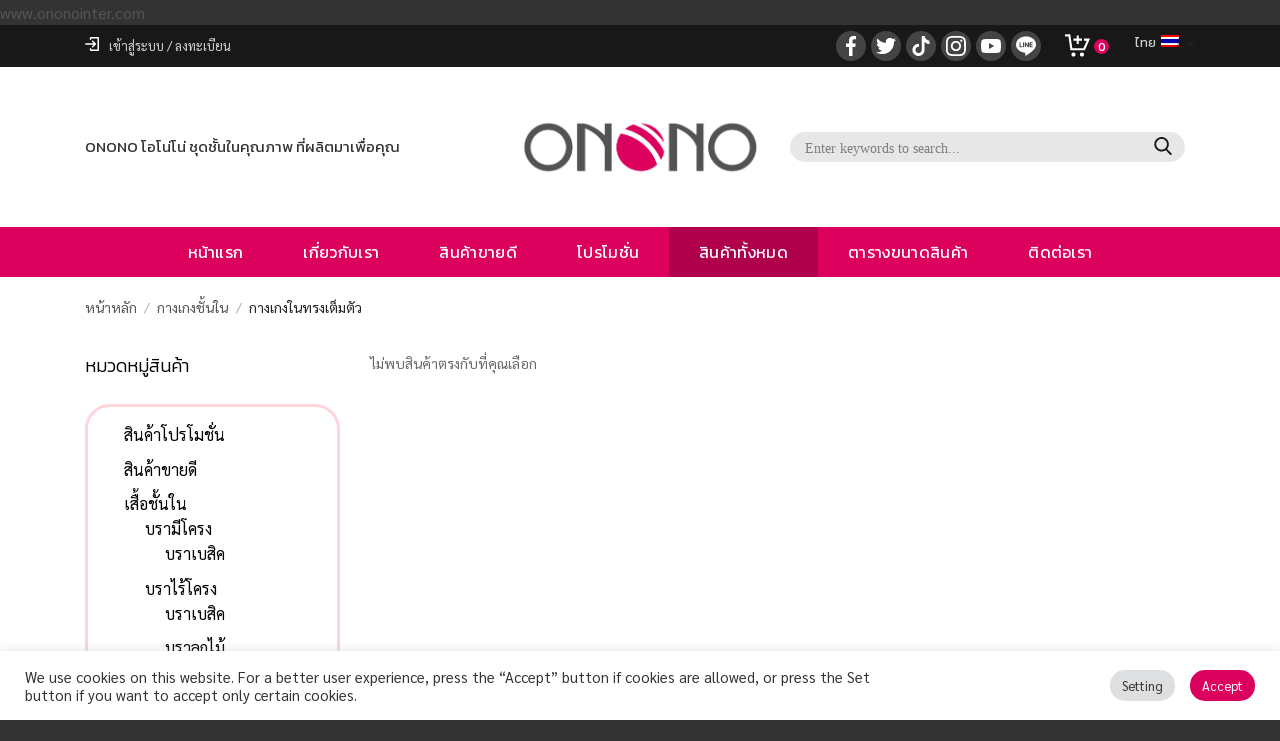

--- FILE ---
content_type: text/html; charset=UTF-8
request_url: https://ononointer.com/product-category/panty/full-brief/
body_size: 27050
content:
<!DOCTYPE html>
<!--[if IE 9 ]> <html dir="ltr" lang="th" prefix="og: https://ogp.me/ns#" class="ie9 loading-site no-js"> <![endif]-->
<!--[if IE 8 ]> <html dir="ltr" lang="th" prefix="og: https://ogp.me/ns#" class="ie8 loading-site no-js"> <![endif]-->
<!--[if (gte IE 9)|!(IE)]><!--><html dir="ltr" lang="th" prefix="og: https://ogp.me/ns#" class="loading-site no-js"> <!--<![endif]-->
<head>
<meta charset="UTF-8" />
<meta name="viewport" content="width=device-width, initial-scale=1.0, maximum-scale=1.0, user-scalable=no" />
<link rel="profile" href="https://gmpg.org/xfn/11" />
<link rel="pingback" href="https://ononointer.com/xmlrpc.php" />
<link rel="pingback" href="https://ononointer.com/xmlrpc.php" />
<!-- <link rel="stylesheet" type="text/css" href="https://ononointer.com/wp-content/themes/onono/css/cms.css"> -->
<!-- <link rel="stylesheet" type="text/css" href="https://ononointer.com/wp-content/themes/onono/css/theme.css"> -->
<link rel="stylesheet" type="text/css" href="//ononointer.com/wp-content/cache/wpfc-minified/fqg8ddxl/9mvor.css" media="all"/>
<link rel="stylesheet" href="//netdna.bootstrapcdn.com/font-awesome/4.7.0/css/font-awesome.min.css">
<script>document.documentElement.className = document.documentElement.className + ' yes-js js_active js'</script>
<script>(function(html){html.className = html.className.replace(/\bno-js\b/,'js')})(document.documentElement);</script>
<title>กางเกงในทรงเต็มตัว - Ononointer.com</title>
<link rel="alternate" hreflang="en" href="https://ononointer.com/en/product-category/panty-en/full-brief-en/" />
<link rel="alternate" hreflang="th" href="https://ononointer.com/product-category/panty/full-brief/" />
<link rel="alternate" hreflang="x-default" href="https://ononointer.com/product-category/panty/full-brief/" />
<!-- All in One SEO 4.6.2 - aioseo.com -->
<meta name="robots" content="max-image-preview:large" />
<link rel="canonical" href="https://ononointer.com/product-category/panty/full-brief/" />
<meta name="generator" content="All in One SEO (AIOSEO) 4.6.2" />
<script type="application/ld+json" class="aioseo-schema">
{"@context":"https:\/\/schema.org","@graph":[{"@type":"BreadcrumbList","@id":"https:\/\/ononointer.com\/product-category\/panty\/full-brief\/#breadcrumblist","itemListElement":[{"@type":"ListItem","@id":"https:\/\/ononointer.com\/#listItem","position":1,"name":"Home","item":"https:\/\/ononointer.com\/","nextItem":"https:\/\/ononointer.com\/product-category\/panty\/#listItem"},{"@type":"ListItem","@id":"https:\/\/ononointer.com\/product-category\/panty\/#listItem","position":2,"name":"\u0e01\u0e32\u0e07\u0e40\u0e01\u0e07\u0e0a\u0e31\u0e49\u0e19\u0e43\u0e19","item":"https:\/\/ononointer.com\/product-category\/panty\/","nextItem":"https:\/\/ononointer.com\/product-category\/panty\/full-brief\/#listItem","previousItem":"https:\/\/ononointer.com\/#listItem"},{"@type":"ListItem","@id":"https:\/\/ononointer.com\/product-category\/panty\/full-brief\/#listItem","position":3,"name":"\u0e01\u0e32\u0e07\u0e40\u0e01\u0e07\u0e43\u0e19\u0e17\u0e23\u0e07\u0e40\u0e15\u0e47\u0e21\u0e15\u0e31\u0e27","previousItem":"https:\/\/ononointer.com\/product-category\/panty\/#listItem"}]},{"@type":"CollectionPage","@id":"https:\/\/ononointer.com\/product-category\/panty\/full-brief\/#collectionpage","url":"https:\/\/ononointer.com\/product-category\/panty\/full-brief\/","name":"\u0e01\u0e32\u0e07\u0e40\u0e01\u0e07\u0e43\u0e19\u0e17\u0e23\u0e07\u0e40\u0e15\u0e47\u0e21\u0e15\u0e31\u0e27 - Ononointer.com","inLanguage":"th","isPartOf":{"@id":"https:\/\/ononointer.com\/#website"},"breadcrumb":{"@id":"https:\/\/ononointer.com\/product-category\/panty\/full-brief\/#breadcrumblist"}},{"@type":"Organization","@id":"https:\/\/ononointer.com\/#organization","name":"Ononointer.com","url":"https:\/\/ononointer.com\/"},{"@type":"WebSite","@id":"https:\/\/ononointer.com\/#website","url":"https:\/\/ononointer.com\/","name":"Ononointer.com","description":"\u0e1c\u0e39\u0e49\u0e1c\u0e25\u0e34\u0e15\u0e41\u0e25\u0e30\u0e08\u0e33\u0e2b\u0e19\u0e48\u0e32\u0e22\u0e0a\u0e38\u0e14\u0e0a\u0e31\u0e49\u0e19\u0e43\u0e19\u0e2a\u0e15\u0e23\u0e35 \u0e41\u0e1a\u0e23\u0e19\u0e14\u0e4c \u201c\u0e42\u0e2d\u0e42\u0e19\u0e42\u0e19\u0e48\u201d","inLanguage":"th","publisher":{"@id":"https:\/\/ononointer.com\/#organization"}}]}
</script>
<!-- All in One SEO -->
<!-- Google Tag Manager for WordPress by gtm4wp.com -->
<script data-cfasync="false" data-pagespeed-no-defer>
var gtm4wp_datalayer_name = "dataLayer";
var dataLayer = dataLayer || [];
</script>
<!-- End Google Tag Manager for WordPress by gtm4wp.com --><meta name="viewport" content="width=device-width, initial-scale=1, maximum-scale=1" /><script type='application/javascript'  id='pys-version-script'>console.log('PixelYourSite Free version 9.5.5');</script>
<link rel='dns-prefetch' href='//stats.wp.com' />
<link rel='dns-prefetch' href='//fonts.googleapis.com' />
<link rel="alternate" type="application/rss+xml" title="Ononointer.com &raquo; ฟีด" href="https://ononointer.com/feed/" />
<link rel="alternate" type="application/rss+xml" title="ฟีด Ononointer.com &raquo; กางเกงในทรงเต็มตัว หมวดหมู่" href="https://ononointer.com/product-category/panty/full-brief/feed/" />
<!-- <link rel='stylesheet' id='font-awesome-css' href='https://ononointer.com/wp-content/plugins/advanced-product-labels-for-woocommerce/berocket/assets/css/font-awesome.min.css?ver=6.5.2' type='text/css' media='all' /> -->
<link rel="stylesheet" type="text/css" href="//ononointer.com/wp-content/cache/wpfc-minified/2nxvh3mv/9mvor.css" media="all"/>
<style id='font-awesome-inline-css' type='text/css'>
[data-font="FontAwesome"]:before {font-family: 'FontAwesome' !important;content: attr(data-icon) !important;speak: none !important;font-weight: normal !important;font-variant: normal !important;text-transform: none !important;line-height: 1 !important;font-style: normal !important;-webkit-font-smoothing: antialiased !important;-moz-osx-font-smoothing: grayscale !important;}
</style>
<!-- <link rel='stylesheet' id='berocket_products_label_style-css' href='https://ononointer.com/wp-content/plugins/advanced-product-labels-for-woocommerce/css/frontend.css?ver=1.2.5.3' type='text/css' media='all' /> -->
<link rel="stylesheet" type="text/css" href="//ononointer.com/wp-content/cache/wpfc-minified/escao6m8/9mvor.css" media="all"/>
<style id='berocket_products_label_style-inline-css' type='text/css'>
.berocket_better_labels:before,
.berocket_better_labels:after {
clear: both;
content: " ";
display: block;
}
.berocket_better_labels.berocket_better_labels_image {
position: absolute!important;
top: 0px!important;
bottom: 0px!important;
left: 0px!important;
right: 0px!important;
pointer-events: none;
}
.berocket_better_labels.berocket_better_labels_image * {
pointer-events: none;
}
.berocket_better_labels.berocket_better_labels_image img,
.berocket_better_labels.berocket_better_labels_image .fa,
.berocket_better_labels.berocket_better_labels_image .berocket_color_label,
.berocket_better_labels.berocket_better_labels_image .berocket_image_background,
.berocket_better_labels .berocket_better_labels_line .br_alabel,
.berocket_better_labels .berocket_better_labels_line .br_alabel span {
pointer-events: all;
}
.berocket_better_labels .berocket_color_label,
.br_alabel .berocket_color_label {
width: 100%;
height: 100%;
display: block;
}
.berocket_better_labels .berocket_better_labels_position_left {
text-align:left;
float: left;
clear: left;
}
.berocket_better_labels .berocket_better_labels_position_center {
text-align:center;
}
.berocket_better_labels .berocket_better_labels_position_right {
text-align:right;
float: right;
clear: right;
}
.berocket_better_labels.berocket_better_labels_label {
clear: both
}
.berocket_better_labels .berocket_better_labels_line {
line-height: 1px;
}
.berocket_better_labels.berocket_better_labels_label .berocket_better_labels_line {
clear: none;
}
.berocket_better_labels .berocket_better_labels_position_left .berocket_better_labels_line {
clear: left;
}
.berocket_better_labels .berocket_better_labels_position_right .berocket_better_labels_line {
clear: right;
}
.berocket_better_labels .berocket_better_labels_line .br_alabel {
display: inline-block;
position: relative;
top: 0!important;
left: 0!important;
right: 0!important;
line-height: 1px;
}.berocket_better_labels .berocket_better_labels_position {
display: flex;
flex-direction: column;
}
.berocket_better_labels .berocket_better_labels_position.berocket_better_labels_position_left {
align-items: start;
}
.berocket_better_labels .berocket_better_labels_position.berocket_better_labels_position_right {
align-items: end;
}
.berocket_better_labels .berocket_better_labels_position.berocket_better_labels_position_center {
align-items: center;
}
.berocket_better_labels .berocket_better_labels_position .berocket_better_labels_inline {
display: flex;
align-items: start;
}
</style>
<!-- <link rel='stylesheet' id='wp-block-library-css' href='https://ononointer.com/wp-includes/css/dist/block-library/style.min.css?ver=6.5.2' type='text/css' media='all' /> -->
<link rel="stylesheet" type="text/css" href="//ononointer.com/wp-content/cache/wpfc-minified/9h9h80as/9mvor.css" media="all"/>
<style id='classic-theme-styles-inline-css' type='text/css'>
/*! This file is auto-generated */
.wp-block-button__link{color:#fff;background-color:#32373c;border-radius:9999px;box-shadow:none;text-decoration:none;padding:calc(.667em + 2px) calc(1.333em + 2px);font-size:1.125em}.wp-block-file__button{background:#32373c;color:#fff;text-decoration:none}
</style>
<style id='global-styles-inline-css' type='text/css'>
body{--wp--preset--color--black: #000000;--wp--preset--color--cyan-bluish-gray: #abb8c3;--wp--preset--color--white: #ffffff;--wp--preset--color--pale-pink: #f78da7;--wp--preset--color--vivid-red: #cf2e2e;--wp--preset--color--luminous-vivid-orange: #ff6900;--wp--preset--color--luminous-vivid-amber: #fcb900;--wp--preset--color--light-green-cyan: #7bdcb5;--wp--preset--color--vivid-green-cyan: #00d084;--wp--preset--color--pale-cyan-blue: #8ed1fc;--wp--preset--color--vivid-cyan-blue: #0693e3;--wp--preset--color--vivid-purple: #9b51e0;--wp--preset--gradient--vivid-cyan-blue-to-vivid-purple: linear-gradient(135deg,rgba(6,147,227,1) 0%,rgb(155,81,224) 100%);--wp--preset--gradient--light-green-cyan-to-vivid-green-cyan: linear-gradient(135deg,rgb(122,220,180) 0%,rgb(0,208,130) 100%);--wp--preset--gradient--luminous-vivid-amber-to-luminous-vivid-orange: linear-gradient(135deg,rgba(252,185,0,1) 0%,rgba(255,105,0,1) 100%);--wp--preset--gradient--luminous-vivid-orange-to-vivid-red: linear-gradient(135deg,rgba(255,105,0,1) 0%,rgb(207,46,46) 100%);--wp--preset--gradient--very-light-gray-to-cyan-bluish-gray: linear-gradient(135deg,rgb(238,238,238) 0%,rgb(169,184,195) 100%);--wp--preset--gradient--cool-to-warm-spectrum: linear-gradient(135deg,rgb(74,234,220) 0%,rgb(151,120,209) 20%,rgb(207,42,186) 40%,rgb(238,44,130) 60%,rgb(251,105,98) 80%,rgb(254,248,76) 100%);--wp--preset--gradient--blush-light-purple: linear-gradient(135deg,rgb(255,206,236) 0%,rgb(152,150,240) 100%);--wp--preset--gradient--blush-bordeaux: linear-gradient(135deg,rgb(254,205,165) 0%,rgb(254,45,45) 50%,rgb(107,0,62) 100%);--wp--preset--gradient--luminous-dusk: linear-gradient(135deg,rgb(255,203,112) 0%,rgb(199,81,192) 50%,rgb(65,88,208) 100%);--wp--preset--gradient--pale-ocean: linear-gradient(135deg,rgb(255,245,203) 0%,rgb(182,227,212) 50%,rgb(51,167,181) 100%);--wp--preset--gradient--electric-grass: linear-gradient(135deg,rgb(202,248,128) 0%,rgb(113,206,126) 100%);--wp--preset--gradient--midnight: linear-gradient(135deg,rgb(2,3,129) 0%,rgb(40,116,252) 100%);--wp--preset--font-size--small: 13px;--wp--preset--font-size--medium: 20px;--wp--preset--font-size--large: 36px;--wp--preset--font-size--x-large: 42px;--wp--preset--spacing--20: 0.44rem;--wp--preset--spacing--30: 0.67rem;--wp--preset--spacing--40: 1rem;--wp--preset--spacing--50: 1.5rem;--wp--preset--spacing--60: 2.25rem;--wp--preset--spacing--70: 3.38rem;--wp--preset--spacing--80: 5.06rem;--wp--preset--shadow--natural: 6px 6px 9px rgba(0, 0, 0, 0.2);--wp--preset--shadow--deep: 12px 12px 50px rgba(0, 0, 0, 0.4);--wp--preset--shadow--sharp: 6px 6px 0px rgba(0, 0, 0, 0.2);--wp--preset--shadow--outlined: 6px 6px 0px -3px rgba(255, 255, 255, 1), 6px 6px rgba(0, 0, 0, 1);--wp--preset--shadow--crisp: 6px 6px 0px rgba(0, 0, 0, 1);}:where(.is-layout-flex){gap: 0.5em;}:where(.is-layout-grid){gap: 0.5em;}body .is-layout-flow > .alignleft{float: left;margin-inline-start: 0;margin-inline-end: 2em;}body .is-layout-flow > .alignright{float: right;margin-inline-start: 2em;margin-inline-end: 0;}body .is-layout-flow > .aligncenter{margin-left: auto !important;margin-right: auto !important;}body .is-layout-constrained > .alignleft{float: left;margin-inline-start: 0;margin-inline-end: 2em;}body .is-layout-constrained > .alignright{float: right;margin-inline-start: 2em;margin-inline-end: 0;}body .is-layout-constrained > .aligncenter{margin-left: auto !important;margin-right: auto !important;}body .is-layout-constrained > :where(:not(.alignleft):not(.alignright):not(.alignfull)){max-width: var(--wp--style--global--content-size);margin-left: auto !important;margin-right: auto !important;}body .is-layout-constrained > .alignwide{max-width: var(--wp--style--global--wide-size);}body .is-layout-flex{display: flex;}body .is-layout-flex{flex-wrap: wrap;align-items: center;}body .is-layout-flex > *{margin: 0;}body .is-layout-grid{display: grid;}body .is-layout-grid > *{margin: 0;}:where(.wp-block-columns.is-layout-flex){gap: 2em;}:where(.wp-block-columns.is-layout-grid){gap: 2em;}:where(.wp-block-post-template.is-layout-flex){gap: 1.25em;}:where(.wp-block-post-template.is-layout-grid){gap: 1.25em;}.has-black-color{color: var(--wp--preset--color--black) !important;}.has-cyan-bluish-gray-color{color: var(--wp--preset--color--cyan-bluish-gray) !important;}.has-white-color{color: var(--wp--preset--color--white) !important;}.has-pale-pink-color{color: var(--wp--preset--color--pale-pink) !important;}.has-vivid-red-color{color: var(--wp--preset--color--vivid-red) !important;}.has-luminous-vivid-orange-color{color: var(--wp--preset--color--luminous-vivid-orange) !important;}.has-luminous-vivid-amber-color{color: var(--wp--preset--color--luminous-vivid-amber) !important;}.has-light-green-cyan-color{color: var(--wp--preset--color--light-green-cyan) !important;}.has-vivid-green-cyan-color{color: var(--wp--preset--color--vivid-green-cyan) !important;}.has-pale-cyan-blue-color{color: var(--wp--preset--color--pale-cyan-blue) !important;}.has-vivid-cyan-blue-color{color: var(--wp--preset--color--vivid-cyan-blue) !important;}.has-vivid-purple-color{color: var(--wp--preset--color--vivid-purple) !important;}.has-black-background-color{background-color: var(--wp--preset--color--black) !important;}.has-cyan-bluish-gray-background-color{background-color: var(--wp--preset--color--cyan-bluish-gray) !important;}.has-white-background-color{background-color: var(--wp--preset--color--white) !important;}.has-pale-pink-background-color{background-color: var(--wp--preset--color--pale-pink) !important;}.has-vivid-red-background-color{background-color: var(--wp--preset--color--vivid-red) !important;}.has-luminous-vivid-orange-background-color{background-color: var(--wp--preset--color--luminous-vivid-orange) !important;}.has-luminous-vivid-amber-background-color{background-color: var(--wp--preset--color--luminous-vivid-amber) !important;}.has-light-green-cyan-background-color{background-color: var(--wp--preset--color--light-green-cyan) !important;}.has-vivid-green-cyan-background-color{background-color: var(--wp--preset--color--vivid-green-cyan) !important;}.has-pale-cyan-blue-background-color{background-color: var(--wp--preset--color--pale-cyan-blue) !important;}.has-vivid-cyan-blue-background-color{background-color: var(--wp--preset--color--vivid-cyan-blue) !important;}.has-vivid-purple-background-color{background-color: var(--wp--preset--color--vivid-purple) !important;}.has-black-border-color{border-color: var(--wp--preset--color--black) !important;}.has-cyan-bluish-gray-border-color{border-color: var(--wp--preset--color--cyan-bluish-gray) !important;}.has-white-border-color{border-color: var(--wp--preset--color--white) !important;}.has-pale-pink-border-color{border-color: var(--wp--preset--color--pale-pink) !important;}.has-vivid-red-border-color{border-color: var(--wp--preset--color--vivid-red) !important;}.has-luminous-vivid-orange-border-color{border-color: var(--wp--preset--color--luminous-vivid-orange) !important;}.has-luminous-vivid-amber-border-color{border-color: var(--wp--preset--color--luminous-vivid-amber) !important;}.has-light-green-cyan-border-color{border-color: var(--wp--preset--color--light-green-cyan) !important;}.has-vivid-green-cyan-border-color{border-color: var(--wp--preset--color--vivid-green-cyan) !important;}.has-pale-cyan-blue-border-color{border-color: var(--wp--preset--color--pale-cyan-blue) !important;}.has-vivid-cyan-blue-border-color{border-color: var(--wp--preset--color--vivid-cyan-blue) !important;}.has-vivid-purple-border-color{border-color: var(--wp--preset--color--vivid-purple) !important;}.has-vivid-cyan-blue-to-vivid-purple-gradient-background{background: var(--wp--preset--gradient--vivid-cyan-blue-to-vivid-purple) !important;}.has-light-green-cyan-to-vivid-green-cyan-gradient-background{background: var(--wp--preset--gradient--light-green-cyan-to-vivid-green-cyan) !important;}.has-luminous-vivid-amber-to-luminous-vivid-orange-gradient-background{background: var(--wp--preset--gradient--luminous-vivid-amber-to-luminous-vivid-orange) !important;}.has-luminous-vivid-orange-to-vivid-red-gradient-background{background: var(--wp--preset--gradient--luminous-vivid-orange-to-vivid-red) !important;}.has-very-light-gray-to-cyan-bluish-gray-gradient-background{background: var(--wp--preset--gradient--very-light-gray-to-cyan-bluish-gray) !important;}.has-cool-to-warm-spectrum-gradient-background{background: var(--wp--preset--gradient--cool-to-warm-spectrum) !important;}.has-blush-light-purple-gradient-background{background: var(--wp--preset--gradient--blush-light-purple) !important;}.has-blush-bordeaux-gradient-background{background: var(--wp--preset--gradient--blush-bordeaux) !important;}.has-luminous-dusk-gradient-background{background: var(--wp--preset--gradient--luminous-dusk) !important;}.has-pale-ocean-gradient-background{background: var(--wp--preset--gradient--pale-ocean) !important;}.has-electric-grass-gradient-background{background: var(--wp--preset--gradient--electric-grass) !important;}.has-midnight-gradient-background{background: var(--wp--preset--gradient--midnight) !important;}.has-small-font-size{font-size: var(--wp--preset--font-size--small) !important;}.has-medium-font-size{font-size: var(--wp--preset--font-size--medium) !important;}.has-large-font-size{font-size: var(--wp--preset--font-size--large) !important;}.has-x-large-font-size{font-size: var(--wp--preset--font-size--x-large) !important;}
.wp-block-navigation a:where(:not(.wp-element-button)){color: inherit;}
:where(.wp-block-post-template.is-layout-flex){gap: 1.25em;}:where(.wp-block-post-template.is-layout-grid){gap: 1.25em;}
:where(.wp-block-columns.is-layout-flex){gap: 2em;}:where(.wp-block-columns.is-layout-grid){gap: 2em;}
.wp-block-pullquote{font-size: 1.5em;line-height: 1.6;}
</style>
<!-- <link rel='stylesheet' id='contact-form-7-css' href='https://ononointer.com/wp-content/plugins/contact-form-7/includes/css/styles.css?ver=5.9.3' type='text/css' media='all' /> -->
<!-- <link rel='stylesheet' id='cookie-law-info-css' href='https://ononointer.com/wp-content/plugins/cookie-law-info/legacy/public/css/cookie-law-info-public.css?ver=3.2.2' type='text/css' media='all' /> -->
<!-- <link rel='stylesheet' id='cookie-law-info-gdpr-css' href='https://ononointer.com/wp-content/plugins/cookie-law-info/legacy/public/css/cookie-law-info-gdpr.css?ver=3.2.2' type='text/css' media='all' /> -->
<!-- <link rel='stylesheet' id='wcml-dropdown-0-css' href='//ononointer.com/wp-content/plugins/woocommerce-multilingual/templates/currency-switchers/legacy-dropdown/style.css?ver=5.3.6' type='text/css' media='all' /> -->
<link rel="stylesheet" type="text/css" href="//ononointer.com/wp-content/cache/wpfc-minified/qj7ruk8d/9mwai.css" media="all"/>
<style id='woocommerce-inline-inline-css' type='text/css'>
.woocommerce form .form-row .required { visibility: visible; }
</style>
<!-- <link rel='stylesheet' id='wpml-legacy-horizontal-list-0-css' href='https://ononointer.com/wp-content/plugins/sitepress-multilingual-cms/templates/language-switchers/legacy-list-horizontal/style.min.css?ver=1' type='text/css' media='all' /> -->
<!-- <link rel='stylesheet' id='flatsome-icons-css' href='https://ononointer.com/wp-content/themes/flatsome/assets/css/fl-icons.css?ver=3.12' type='text/css' media='all' /> -->
<!-- <link rel='stylesheet' id='flatsome-woocommerce-wishlist-css' href='https://ononointer.com/wp-content/themes/flatsome/inc/integrations/wc-yith-wishlist/wishlist.css?ver=3.10.2' type='text/css' media='all' /> -->
<!-- <link rel='stylesheet' id='vi-wpvs-frontend-style-css' href='https://ononointer.com/wp-content/plugins/product-variations-swatches-for-woocommerce/assets/css/frontend-style.min.css?ver=1.1.4' type='text/css' media='all' /> -->
<link rel="stylesheet" type="text/css" href="//ononointer.com/wp-content/cache/wpfc-minified/9mj8nksm/fj11u.css" media="all"/>
<style id='vi-wpvs-frontend-style-inline-css' type='text/css'>
.vi-wpvs-variation-wrap.vi-wpvs-variation-wrap-vi_wpvs_button_design .vi-wpvs-option-wrap{transition: all 30ms ease-in-out;}.vi-wpvs-variation-wrap.vi-wpvs-variation-wrap-vi_wpvs_button_design .vi-wpvs-variation-button-select,.vi-wpvs-variation-wrap.vi-wpvs-variation-wrap-vi_wpvs_button_design .vi-wpvs-option-wrap{padding:10px 20px;font-size:13px;}.vi-wpvs-variation-wrap.vi-wpvs-variation-wrap-vi_wpvs_button_design .vi-wpvs-option-wrap .vi-wpvs-option:not(.vi-wpvs-option-select){border-radius: inherit;}.vi-wpvs-variation-wrap.vi-wpvs-variation-wrap-image.vi-wpvs-variation-wrap-vi_wpvs_button_design .vi-wpvs-option-wrap ,.vi-wpvs-variation-wrap.vi-wpvs-variation-wrap-variation_img.vi-wpvs-variation-wrap-vi_wpvs_button_design .vi-wpvs-option-wrap ,.vi-wpvs-variation-wrap.vi-wpvs-variation-wrap-color.vi-wpvs-variation-wrap-vi_wpvs_button_design .vi-wpvs-option-wrap{width: 48px;height:48px;}.vi-wpvs-variation-wrap.vi-wpvs-variation-wrap-vi_wpvs_button_design .vi-wpvs-option-wrap.vi-wpvs-option-wrap-out-of-stock,.vi-wpvs-variation-wrap.vi-wpvs-variation-wrap-vi_wpvs_button_design .vi-wpvs-option-wrap.vi-wpvs-option-wrap-out-of-stock-attribute,.vi-wpvs-variation-wrap.vi-wpvs-variation-wrap-vi_wpvs_button_design .vi-wpvs-option-wrap.vi-wpvs-option-wrap-disable{opacity: 1;}.vi-wpvs-variation-wrap.vi-wpvs-variation-wrap-vi_wpvs_button_design .vi-wpvs-option-wrap.vi-wpvs-option-wrap-out-of-stock .vi-wpvs-option,.vi-wpvs-variation-wrap.vi-wpvs-variation-wrap-vi_wpvs_button_design .vi-wpvs-option-wrap.vi-wpvs-option-wrap-out-of-stock-attribute .vi-wpvs-option,.vi-wpvs-variation-wrap.vi-wpvs-variation-wrap-vi_wpvs_button_design .vi-wpvs-option-wrap.vi-wpvs-option-wrap-disable .vi-wpvs-option{opacity: .5;}.vi-wpvs-variation-wrap.vi-wpvs-variation-wrap-vi_wpvs_button_design .vi-wpvs-option-wrap.vi-wpvs-option-wrap-selected{box-shadow:  0 0 0 1px rgba(33, 33, 33, 1) inset;}.vi-wpvs-variation-wrap.vi-wpvs-variation-wrap-vi_wpvs_button_design .vi-wpvs-variation-wrap-select-wrap .vi-wpvs-option-wrap.vi-wpvs-option-wrap-selected{box-shadow:  0 0 0 1px rgba(33, 33, 33, 1);}.vi-wpvs-variation-wrap.vi-wpvs-variation-wrap-vi_wpvs_button_design .vi-wpvs-option-wrap.vi-wpvs-option-wrap-selected{color:rgba(255, 255, 255, 1);background:rgba(33, 33, 33, 1);}.vi-wpvs-variation-wrap.vi-wpvs-variation-wrap-vi_wpvs_button_design .vi-wpvs-option-wrap.vi-wpvs-option-wrap-selected .vi-wpvs-option{color:rgba(255, 255, 255, 1);}.vi-wpvs-variation-wrap.vi-wpvs-variation-wrap-vi_wpvs_button_design .vi-wpvs-option-wrap.vi-wpvs-option-wrap-hover{box-shadow:  0 0 0 1px rgba(33, 33, 33, 1) inset;}.vi-wpvs-variation-wrap.vi-wpvs-variation-wrap-vi_wpvs_button_design .vi-wpvs-variation-wrap-select-wrap .vi-wpvs-option-wrap.vi-wpvs-option-wrap-hover{box-shadow:  0 0 0 1px rgba(33, 33, 33, 1);}.vi-wpvs-variation-wrap.vi-wpvs-variation-wrap-vi_wpvs_button_design .vi-wpvs-option-wrap.vi-wpvs-option-wrap-hover{color:rgba(255, 255, 255, 1);background:rgba(33, 33, 33, 1);}.vi-wpvs-variation-wrap.vi-wpvs-variation-wrap-vi_wpvs_button_design .vi-wpvs-option-wrap.vi-wpvs-option-wrap-hover .vi-wpvs-option{color:rgba(255, 255, 255, 1);}.vi-wpvs-variation-wrap.vi-wpvs-variation-wrap-vi_wpvs_button_design .vi-wpvs-option-wrap.vi-wpvs-option-wrap-default{box-shadow:  0 0 0 1px #cccccc inset;}.vi-wpvs-variation-wrap.vi-wpvs-variation-wrap-vi_wpvs_button_design .vi-wpvs-variation-wrap-select-wrap .vi-wpvs-option-wrap.vi-wpvs-option-wrap-default{box-shadow:  0 0 0 1px #cccccc ;}.vi-wpvs-variation-wrap.vi-wpvs-variation-wrap-vi_wpvs_button_design .vi-wpvs-option-wrap.vi-wpvs-option-wrap-default{color:rgba(33, 33, 33, 1);background:#ffffff;}.vi-wpvs-variation-wrap.vi-wpvs-variation-wrap-vi_wpvs_button_design .vi-wpvs-option-wrap.vi-wpvs-option-wrap-default .vi-wpvs-option{color:rgba(33, 33, 33, 1);}.vi-wpvs-variation-wrap.vi-wpvs-variation-wrap-vi_wpvs_button_design .vi-wpvs-option-wrap .vi-wpvs-option-tooltip{display: none;}@media screen and (max-width:600px){.vi-wpvs-variation-wrap.vi-wpvs-variation-wrap-vi_wpvs_button_design .vi-wpvs-variation-button-select,.vi-wpvs-variation-wrap.vi-wpvs-variation-wrap-vi_wpvs_button_design .vi-wpvs-option-wrap{font-size:11px;}.vi-wpvs-variation-wrap.vi-wpvs-variation-wrap-image.vi-wpvs-variation-wrap-vi_wpvs_button_design .vi-wpvs-option-wrap ,.vi-wpvs-variation-wrap.vi-wpvs-variation-wrap-variation_img.vi-wpvs-variation-wrap-vi_wpvs_button_design .vi-wpvs-option-wrap ,.vi-wpvs-variation-wrap.vi-wpvs-variation-wrap-color.vi-wpvs-variation-wrap-vi_wpvs_button_design .vi-wpvs-option-wrap{width: 40.8px;height:40.8px;}}.vi-wpvs-variation-wrap.vi-wpvs-variation-wrap-vi_wpvs_color_design .vi-wpvs-option-wrap{transition: all 30ms ease-in-out;}.vi-wpvs-variation-wrap.vi-wpvs-variation-wrap-vi_wpvs_color_design .vi-wpvs-variation-button-select,.vi-wpvs-variation-wrap.vi-wpvs-variation-wrap-vi_wpvs_color_design .vi-wpvs-option-wrap{height:32px;width:32px;padding:10px;font-size:13px;border-radius:20px;}.vi-wpvs-variation-wrap.vi-wpvs-variation-wrap-vi_wpvs_color_design .vi-wpvs-option-wrap .vi-wpvs-option:not(.vi-wpvs-option-select){border-radius: inherit;}.vi-wpvs-variation-wrap.vi-wpvs-variation-wrap-vi_wpvs_color_design .vi-wpvs-option-wrap.vi-wpvs-option-wrap-out-of-stock,.vi-wpvs-variation-wrap.vi-wpvs-variation-wrap-vi_wpvs_color_design .vi-wpvs-option-wrap.vi-wpvs-option-wrap-out-of-stock-attribute,.vi-wpvs-variation-wrap.vi-wpvs-variation-wrap-vi_wpvs_color_design .vi-wpvs-option-wrap.vi-wpvs-option-wrap-disable{opacity: 1;}.vi-wpvs-variation-wrap.vi-wpvs-variation-wrap-vi_wpvs_color_design .vi-wpvs-option-wrap.vi-wpvs-option-wrap-out-of-stock .vi-wpvs-option,.vi-wpvs-variation-wrap.vi-wpvs-variation-wrap-vi_wpvs_color_design .vi-wpvs-option-wrap.vi-wpvs-option-wrap-out-of-stock-attribute .vi-wpvs-option,.vi-wpvs-variation-wrap.vi-wpvs-variation-wrap-vi_wpvs_color_design .vi-wpvs-option-wrap.vi-wpvs-option-wrap-disable .vi-wpvs-option{opacity: .5;}.vi-wpvs-variation-wrap.vi-wpvs-variation-wrap-vi_wpvs_color_design .vi-wpvs-option-wrap.vi-wpvs-option-wrap-selected{}.vi-wpvs-variation-wrap.vi-wpvs-variation-wrap-vi_wpvs_color_design .vi-wpvs-variation-wrap-select-wrap .vi-wpvs-option-wrap.vi-wpvs-option-wrap-selected{}.vi-wpvs-variation-wrap.vi-wpvs-variation-wrap-vi_wpvs_color_design .vi-wpvs-option-wrap.vi-wpvs-option-wrap-selected{background:rgba(0, 0, 0, 0.06);border-radius:20px;}.vi-wpvs-variation-wrap.vi-wpvs-variation-wrap-vi_wpvs_color_design .vi-wpvs-option-wrap.vi-wpvs-option-wrap-hover{}.vi-wpvs-variation-wrap.vi-wpvs-variation-wrap-vi_wpvs_color_design .vi-wpvs-variation-wrap-select-wrap .vi-wpvs-option-wrap.vi-wpvs-option-wrap-hover{}.vi-wpvs-variation-wrap.vi-wpvs-variation-wrap-vi_wpvs_color_design .vi-wpvs-option-wrap.vi-wpvs-option-wrap-hover{background:rgba(0, 0, 0, 0.06);border-radius:20px;}.vi-wpvs-variation-wrap.vi-wpvs-variation-wrap-vi_wpvs_color_design .vi-wpvs-option-wrap.vi-wpvs-option-wrap-default{box-shadow:  0px 4px 2px -2px rgba(238, 238, 238, 1);}.vi-wpvs-variation-wrap.vi-wpvs-variation-wrap-vi_wpvs_color_design .vi-wpvs-variation-wrap-select-wrap .vi-wpvs-option-wrap.vi-wpvs-option-wrap-default{box-shadow:  0px 4px 2px -2px rgba(238, 238, 238, 1);}.vi-wpvs-variation-wrap.vi-wpvs-variation-wrap-vi_wpvs_color_design .vi-wpvs-option-wrap.vi-wpvs-option-wrap-default{background:rgba(0, 0, 0, 0);border-radius:20px;}.vi-wpvs-variation-wrap.vi-wpvs-variation-wrap-vi_wpvs_color_design .vi-wpvs-option-wrap .vi-wpvs-option-tooltip{display: none;}@media screen and (max-width:600px){.vi-wpvs-variation-wrap.vi-wpvs-variation-wrap-vi_wpvs_color_design .vi-wpvs-variation-button-select,.vi-wpvs-variation-wrap.vi-wpvs-variation-wrap-vi_wpvs_color_design .vi-wpvs-option-wrap{width:27px;height:27px;font-size:11px;}.vi-wpvs-variation-wrap.vi-wpvs-variation-wrap-vi_wpvs_color_design .vi-wpvs-option-wrap.vi-wpvs-option-wrap-selected{border-radius:17px;}}.vi-wpvs-variation-wrap.vi-wpvs-variation-wrap-vi_wpvs_image_design .vi-wpvs-option-wrap{transition: all 30ms ease-in-out;}.vi-wpvs-variation-wrap.vi-wpvs-variation-wrap-vi_wpvs_image_design .vi-wpvs-variation-button-select,.vi-wpvs-variation-wrap.vi-wpvs-variation-wrap-vi_wpvs_image_design .vi-wpvs-option-wrap{height:50px;width:50px;padding:3px;font-size:13px;}.vi-wpvs-variation-wrap.vi-wpvs-variation-wrap-vi_wpvs_image_design .vi-wpvs-option-wrap .vi-wpvs-option:not(.vi-wpvs-option-select){border-radius: inherit;}.vi-wpvs-variation-wrap.vi-wpvs-variation-wrap-vi_wpvs_image_design .vi-wpvs-option-wrap.vi-wpvs-option-wrap-out-of-stock,.vi-wpvs-variation-wrap.vi-wpvs-variation-wrap-vi_wpvs_image_design .vi-wpvs-option-wrap.vi-wpvs-option-wrap-out-of-stock-attribute,.vi-wpvs-variation-wrap.vi-wpvs-variation-wrap-vi_wpvs_image_design .vi-wpvs-option-wrap.vi-wpvs-option-wrap-disable{opacity: 1;}.vi-wpvs-variation-wrap.vi-wpvs-variation-wrap-vi_wpvs_image_design .vi-wpvs-option-wrap.vi-wpvs-option-wrap-out-of-stock .vi-wpvs-option,.vi-wpvs-variation-wrap.vi-wpvs-variation-wrap-vi_wpvs_image_design .vi-wpvs-option-wrap.vi-wpvs-option-wrap-out-of-stock-attribute .vi-wpvs-option,.vi-wpvs-variation-wrap.vi-wpvs-variation-wrap-vi_wpvs_image_design .vi-wpvs-option-wrap.vi-wpvs-option-wrap-disable .vi-wpvs-option{opacity: .5;}.vi-wpvs-variation-wrap.vi-wpvs-variation-wrap-vi_wpvs_image_design .vi-wpvs-option-wrap.vi-wpvs-option-wrap-selected{box-shadow:  0 0 0 1px rgba(33, 33, 33, 1) inset;}.vi-wpvs-variation-wrap.vi-wpvs-variation-wrap-vi_wpvs_image_design .vi-wpvs-variation-wrap-select-wrap .vi-wpvs-option-wrap.vi-wpvs-option-wrap-selected{box-shadow:  0 0 0 1px rgba(33, 33, 33, 1);}.vi-wpvs-variation-wrap.vi-wpvs-variation-wrap-vi_wpvs_image_design .vi-wpvs-option-wrap.vi-wpvs-option-wrap-hover{box-shadow:  0 0 0 1px rgba(33, 33, 33, 1) inset;}.vi-wpvs-variation-wrap.vi-wpvs-variation-wrap-vi_wpvs_image_design .vi-wpvs-variation-wrap-select-wrap .vi-wpvs-option-wrap.vi-wpvs-option-wrap-hover{box-shadow:  0 0 0 1px rgba(33, 33, 33, 1);}.vi-wpvs-variation-wrap.vi-wpvs-variation-wrap-vi_wpvs_image_design .vi-wpvs-option-wrap.vi-wpvs-option-wrap-default{box-shadow:  0 0 0 1px rgba(238, 238, 238, 1) inset;}.vi-wpvs-variation-wrap.vi-wpvs-variation-wrap-vi_wpvs_image_design .vi-wpvs-variation-wrap-select-wrap .vi-wpvs-option-wrap.vi-wpvs-option-wrap-default{box-shadow:  0 0 0 1px rgba(238, 238, 238, 1) ;}.vi-wpvs-variation-wrap.vi-wpvs-variation-wrap-vi_wpvs_image_design .vi-wpvs-option-wrap.vi-wpvs-option-wrap-default{background:rgba(255, 255, 255, 1);}.vi-wpvs-variation-wrap.vi-wpvs-variation-wrap-vi_wpvs_image_design .vi-wpvs-option-wrap .vi-wpvs-option-tooltip{display: none;}@media screen and (max-width:600px){.vi-wpvs-variation-wrap.vi-wpvs-variation-wrap-vi_wpvs_image_design .vi-wpvs-variation-button-select,.vi-wpvs-variation-wrap.vi-wpvs-variation-wrap-vi_wpvs_image_design .vi-wpvs-option-wrap{width:42px;height:42px;font-size:11px;}}
</style>
<!-- <link rel='stylesheet' id='flatsome-main-css' href='https://ononointer.com/wp-content/themes/flatsome/assets/css/flatsome.css?ver=3.13.3' type='text/css' media='all' /> -->
<!-- <link rel='stylesheet' id='flatsome-shop-css' href='https://ononointer.com/wp-content/themes/flatsome/assets/css/flatsome-shop.css?ver=3.13.3' type='text/css' media='all' /> -->
<!-- <link rel='stylesheet' id='flatsome-style-css' href='https://ononointer.com/wp-content/themes/onono/style.css?ver=3.0' type='text/css' media='all' /> -->
<link rel="stylesheet" type="text/css" href="//ononointer.com/wp-content/cache/wpfc-minified/kok4sfu6/9mvor.css" media="all"/>
<link rel='stylesheet' id='flatsome-googlefonts-css' href='//fonts.googleapis.com/css?family=Kanit%3Aregular%2C300%2C500%7CSarabun%3Aregular%2Cregular%7CDancing+Script%3Aregular%2C400&#038;display=swap&#038;ver=3.9' type='text/css' media='all' />
<script type="text/javascript">
window._nslDOMReady = function (callback) {
if ( document.readyState === "complete" || document.readyState === "interactive" ) {
callback();
} else {
document.addEventListener( "DOMContentLoaded", callback );
}
};
</script><script src='//ononointer.com/wp-content/cache/wpfc-minified/fpux5ul5/dtof7.js' type="text/javascript"></script>
<!-- <script type="text/javascript" src="https://ononointer.com/wp-includes/js/jquery/jquery.min.js?ver=3.7.1" id="jquery-core-js"></script> -->
<!-- <script type="text/javascript" src="https://ononointer.com/wp-includes/js/jquery/jquery-migrate.min.js?ver=3.4.1" id="jquery-migrate-js"></script> -->
<!-- <script type="text/javascript" src="https://ononointer.com/wp-includes/js/dist/vendor/wp-polyfill-inert.min.js?ver=3.1.2" id="wp-polyfill-inert-js"></script> -->
<!-- <script type="text/javascript" src="https://ononointer.com/wp-includes/js/dist/vendor/regenerator-runtime.min.js?ver=0.14.0" id="regenerator-runtime-js"></script> -->
<!-- <script type="text/javascript" src="https://ononointer.com/wp-includes/js/dist/vendor/wp-polyfill.min.js?ver=3.15.0" id="wp-polyfill-js"></script> -->
<!-- <script type="text/javascript" src="https://ononointer.com/wp-includes/js/dist/hooks.min.js?ver=2810c76e705dd1a53b18" id="wp-hooks-js"></script> -->
<script type="text/javascript" src="https://stats.wp.com/w.js?ver=202431" id="woo-tracks-js"></script>
<script type="text/javascript" id="cookie-law-info-js-extra">
/* <![CDATA[ */
var Cli_Data = {"nn_cookie_ids":[],"cookielist":[],"non_necessary_cookies":[],"ccpaEnabled":"","ccpaRegionBased":"","ccpaBarEnabled":"","strictlyEnabled":["necessary","obligatoire"],"ccpaType":"gdpr","js_blocking":"1","custom_integration":"","triggerDomRefresh":"","secure_cookies":""};
var cli_cookiebar_settings = {"animate_speed_hide":"500","animate_speed_show":"500","background":"#FFF","border":"#b1a6a6c2","border_on":"","button_1_button_colour":"#dd015e","button_1_button_hover":"#b1014b","button_1_link_colour":"#fff","button_1_as_button":"1","button_1_new_win":"","button_2_button_colour":"#333","button_2_button_hover":"#292929","button_2_link_colour":"#444","button_2_as_button":"","button_2_hidebar":"","button_3_button_colour":"#dedfe0","button_3_button_hover":"#b2b2b3","button_3_link_colour":"#333333","button_3_as_button":"1","button_3_new_win":"","button_4_button_colour":"#dedfe0","button_4_button_hover":"#b2b2b3","button_4_link_colour":"#333333","button_4_as_button":"1","button_7_button_colour":"#dd015e","button_7_button_hover":"#b1014b","button_7_link_colour":"#fff","button_7_as_button":"1","button_7_new_win":"","font_family":"inherit","header_fix":"","notify_animate_hide":"1","notify_animate_show":"","notify_div_id":"#cookie-law-info-bar","notify_position_horizontal":"right","notify_position_vertical":"bottom","scroll_close":"","scroll_close_reload":"","accept_close_reload":"","reject_close_reload":"","showagain_tab":"","showagain_background":"#fff","showagain_border":"#000","showagain_div_id":"#cookie-law-info-again","showagain_x_position":"100px","text":"#333333","show_once_yn":"","show_once":"10000","logging_on":"","as_popup":"","popup_overlay":"1","bar_heading_text":"","cookie_bar_as":"banner","popup_showagain_position":"bottom-right","widget_position":"left"};
var log_object = {"ajax_url":"https:\/\/ononointer.com\/wp-admin\/admin-ajax.php"};
/* ]]> */
</script>
<script src='//ononointer.com/wp-content/cache/wpfc-minified/2pqjgcti/dtof7.js' type="text/javascript"></script>
<!-- <script type="text/javascript" src="https://ononointer.com/wp-content/plugins/cookie-law-info/legacy/public/js/cookie-law-info-public.js?ver=3.2.2" id="cookie-law-info-js"></script> -->
<!-- <script type="text/javascript" src="https://ononointer.com/wp-content/plugins/woocommerce/assets/js/jquery-blockui/jquery.blockUI.min.js?ver=2.7.0-wc.8.8.3" id="jquery-blockui-js" defer="defer" data-wp-strategy="defer"></script> -->
<script type="text/javascript" id="wc-add-to-cart-js-extra">
/* <![CDATA[ */
var wc_add_to_cart_params = {"ajax_url":"\/wp-admin\/admin-ajax.php","wc_ajax_url":"\/?wc-ajax=%%endpoint%%","i18n_view_cart":"\u0e14\u0e39\u0e15\u0e30\u0e01\u0e23\u0e49\u0e32\u0e2a\u0e34\u0e19\u0e04\u0e49\u0e32","cart_url":"https:\/\/ononointer.com\/cart\/","is_cart":"","cart_redirect_after_add":"no"};
/* ]]> */
</script>
<script src='//ononointer.com/wp-content/cache/wpfc-minified/86sbwh1f/dtof7.js' type="text/javascript"></script>
<!-- <script type="text/javascript" src="https://ononointer.com/wp-content/plugins/woocommerce/assets/js/frontend/add-to-cart.min.js?ver=8.8.3" id="wc-add-to-cart-js" defer="defer" data-wp-strategy="defer"></script> -->
<!-- <script type="text/javascript" src="https://ononointer.com/wp-content/plugins/woocommerce/assets/js/js-cookie/js.cookie.min.js?ver=2.1.4-wc.8.8.3" id="js-cookie-js" defer="defer" data-wp-strategy="defer"></script> -->
<script type="text/javascript" id="woocommerce-js-extra">
/* <![CDATA[ */
var woocommerce_params = {"ajax_url":"\/wp-admin\/admin-ajax.php","wc_ajax_url":"\/?wc-ajax=%%endpoint%%"};
/* ]]> */
</script>
<script src='//ononointer.com/wp-content/cache/wpfc-minified/34cxu4d/dtof7.js' type="text/javascript"></script>
<!-- <script type="text/javascript" src="https://ononointer.com/wp-content/plugins/woocommerce/assets/js/frontend/woocommerce.min.js?ver=8.8.3" id="woocommerce-js" defer="defer" data-wp-strategy="defer"></script> -->
<!-- <script type="text/javascript" src="https://ononointer.com/wp-content/plugins/pixelyoursite/dist/scripts/jquery.bind-first-0.2.3.min.js?ver=6.5.2" id="jquery-bind-first-js"></script> -->
<!-- <script type="text/javascript" src="https://ononointer.com/wp-content/plugins/pixelyoursite/dist/scripts/js.cookie-2.1.3.min.js?ver=2.1.3" id="js-cookie-pys-js"></script> -->
<script type="text/javascript" id="pys-js-extra">
/* <![CDATA[ */
var pysOptions = {"staticEvents":{"facebook":{"woo_view_category":[{"delay":0,"type":"static","name":"ViewCategory","pixelIds":["182708830602593"],"eventID":"92716bcc-7b46-4758-91ec-ddf9e876ccd8","params":{"content_type":"product","content_category":"\u0e01\u0e32\u0e07\u0e40\u0e01\u0e07\u0e0a\u0e31\u0e49\u0e19\u0e43\u0e19","content_name":"\u0e01\u0e32\u0e07\u0e40\u0e01\u0e07\u0e43\u0e19\u0e17\u0e23\u0e07\u0e40\u0e15\u0e47\u0e21\u0e15\u0e31\u0e27","page_title":"\u0e01\u0e32\u0e07\u0e40\u0e01\u0e07\u0e43\u0e19\u0e17\u0e23\u0e07\u0e40\u0e15\u0e47\u0e21\u0e15\u0e31\u0e27","post_type":"product_cat","post_id":34,"plugin":"PixelYourSite","user_role":"guest","event_url":"ononointer.com\/product-category\/panty\/full-brief\/"},"e_id":"woo_view_category","ids":[],"hasTimeWindow":false,"timeWindow":0,"woo_order":"","edd_order":""}],"init_event":[{"delay":0,"type":"static","name":"PageView","pixelIds":["182708830602593"],"eventID":"051d06d1-3ae4-4ad7-b4b1-adb7595c734c","params":{"page_title":"\u0e01\u0e32\u0e07\u0e40\u0e01\u0e07\u0e43\u0e19\u0e17\u0e23\u0e07\u0e40\u0e15\u0e47\u0e21\u0e15\u0e31\u0e27","post_type":"product_cat","post_id":34,"plugin":"PixelYourSite","user_role":"guest","event_url":"ononointer.com\/product-category\/panty\/full-brief\/"},"e_id":"init_event","ids":[],"hasTimeWindow":false,"timeWindow":0,"woo_order":"","edd_order":""}]}},"dynamicEvents":{"automatic_event_form":{"facebook":{"delay":0,"type":"dyn","name":"Form","pixelIds":["182708830602593"],"eventID":"15397160-9e1d-4ffd-ac81-69c49260042c","params":{"page_title":"\u0e01\u0e32\u0e07\u0e40\u0e01\u0e07\u0e43\u0e19\u0e17\u0e23\u0e07\u0e40\u0e15\u0e47\u0e21\u0e15\u0e31\u0e27","post_type":"product_cat","post_id":34,"plugin":"PixelYourSite","user_role":"guest","event_url":"ononointer.com\/product-category\/panty\/full-brief\/"},"e_id":"automatic_event_form","ids":[],"hasTimeWindow":false,"timeWindow":0,"woo_order":"","edd_order":""}},"automatic_event_download":{"facebook":{"delay":0,"type":"dyn","name":"Download","extensions":["","doc","exe","js","pdf","ppt","tgz","zip","xls"],"pixelIds":["182708830602593"],"eventID":"9ff3f779-ea34-4724-987c-d26cc6cc7c2b","params":{"page_title":"\u0e01\u0e32\u0e07\u0e40\u0e01\u0e07\u0e43\u0e19\u0e17\u0e23\u0e07\u0e40\u0e15\u0e47\u0e21\u0e15\u0e31\u0e27","post_type":"product_cat","post_id":34,"plugin":"PixelYourSite","user_role":"guest","event_url":"ononointer.com\/product-category\/panty\/full-brief\/"},"e_id":"automatic_event_download","ids":[],"hasTimeWindow":false,"timeWindow":0,"woo_order":"","edd_order":""}},"automatic_event_comment":{"facebook":{"delay":0,"type":"dyn","name":"Comment","pixelIds":["182708830602593"],"eventID":"341a8d07-14da-4078-800f-a630e4de608c","params":{"page_title":"\u0e01\u0e32\u0e07\u0e40\u0e01\u0e07\u0e43\u0e19\u0e17\u0e23\u0e07\u0e40\u0e15\u0e47\u0e21\u0e15\u0e31\u0e27","post_type":"product_cat","post_id":34,"plugin":"PixelYourSite","user_role":"guest","event_url":"ononointer.com\/product-category\/panty\/full-brief\/"},"e_id":"automatic_event_comment","ids":[],"hasTimeWindow":false,"timeWindow":0,"woo_order":"","edd_order":""}},"woo_add_to_cart_on_button_click":{"facebook":{"delay":0,"type":"dyn","name":"AddToCart","pixelIds":["182708830602593"],"eventID":"4662ac6d-d666-443a-855f-e885ff325a48","params":{"page_title":"\u0e01\u0e32\u0e07\u0e40\u0e01\u0e07\u0e43\u0e19\u0e17\u0e23\u0e07\u0e40\u0e15\u0e47\u0e21\u0e15\u0e31\u0e27","post_type":"product_cat","post_id":34,"plugin":"PixelYourSite","user_role":"guest","event_url":"ononointer.com\/product-category\/panty\/full-brief\/"},"e_id":"woo_add_to_cart_on_button_click","ids":[],"hasTimeWindow":false,"timeWindow":0,"woo_order":"","edd_order":""}}},"triggerEvents":[],"triggerEventTypes":[],"facebook":{"pixelIds":["182708830602593"],"advancedMatching":[],"advancedMatchingEnabled":true,"removeMetadata":false,"contentParams":{"post_type":"product_cat","post_id":34,"content_name":"\u0e01\u0e32\u0e07\u0e40\u0e01\u0e07\u0e43\u0e19\u0e17\u0e23\u0e07\u0e40\u0e15\u0e47\u0e21\u0e15\u0e31\u0e27"},"commentEventEnabled":true,"wooVariableAsSimple":false,"downloadEnabled":true,"formEventEnabled":true,"serverApiEnabled":true,"wooCRSendFromServer":false,"send_external_id":null},"debug":"","siteUrl":"https:\/\/ononointer.com","ajaxUrl":"https:\/\/ononointer.com\/wp-admin\/admin-ajax.php","ajax_event":"58fc622db5","enable_remove_download_url_param":"1","cookie_duration":"7","last_visit_duration":"60","enable_success_send_form":"","ajaxForServerEvent":"1","send_external_id":"1","external_id_expire":"180","google_consent_mode":"1","gdpr":{"ajax_enabled":true,"all_disabled_by_api":true,"facebook_disabled_by_api":false,"analytics_disabled_by_api":false,"google_ads_disabled_by_api":false,"pinterest_disabled_by_api":false,"bing_disabled_by_api":false,"externalID_disabled_by_api":false,"facebook_prior_consent_enabled":true,"analytics_prior_consent_enabled":true,"google_ads_prior_consent_enabled":null,"pinterest_prior_consent_enabled":true,"bing_prior_consent_enabled":true,"cookiebot_integration_enabled":false,"cookiebot_facebook_consent_category":"marketing","cookiebot_analytics_consent_category":"statistics","cookiebot_tiktok_consent_category":"marketing","cookiebot_google_ads_consent_category":null,"cookiebot_pinterest_consent_category":"marketing","cookiebot_bing_consent_category":"marketing","consent_magic_integration_enabled":false,"real_cookie_banner_integration_enabled":false,"cookie_notice_integration_enabled":false,"cookie_law_info_integration_enabled":true,"analytics_storage":{"enabled":true,"value":"granted","filter":false},"ad_storage":{"enabled":true,"value":"granted","filter":false},"ad_user_data":{"enabled":true,"value":"granted","filter":false},"ad_personalization":{"enabled":true,"value":"granted","filter":false}},"cookie":{"disabled_all_cookie":false,"disabled_start_session_cookie":false,"disabled_advanced_form_data_cookie":false,"disabled_landing_page_cookie":false,"disabled_first_visit_cookie":false,"disabled_trafficsource_cookie":false,"disabled_utmTerms_cookie":false,"disabled_utmId_cookie":false},"tracking_analytics":{"TrafficSource":"direct","TrafficLanding":"undefined","TrafficUtms":[],"TrafficUtmsId":[]},"woo":{"enabled":true,"enabled_save_data_to_orders":true,"addToCartOnButtonEnabled":true,"addToCartOnButtonValueEnabled":true,"addToCartOnButtonValueOption":"price","singleProductId":null,"removeFromCartSelector":"form.woocommerce-cart-form .remove","addToCartCatchMethod":"add_cart_js","is_order_received_page":false,"containOrderId":false},"edd":{"enabled":false}};
/* ]]> */
</script>
<script src='//ononointer.com/wp-content/cache/wpfc-minified/mcnydi89/9mvor.js' type="text/javascript"></script>
<!-- <script type="text/javascript" src="https://ononointer.com/wp-content/plugins/pixelyoursite/dist/scripts/public.js?ver=9.5.5" id="pys-js"></script> -->
<link rel="https://api.w.org/" href="https://ononointer.com/wp-json/" /><link rel="alternate" type="application/json" href="https://ononointer.com/wp-json/wp/v2/product_cat/34" /><link rel="EditURI" type="application/rsd+xml" title="RSD" href="https://ononointer.com/xmlrpc.php?rsd" />
<meta name="generator" content="WordPress 6.5.2" />
<meta name="generator" content="WooCommerce 8.8.3" />
<meta name="generator" content="WPML ver:4.6.10 stt:1,52;" />
<style>.product .images {position: relative;}</style>www.ononointer.com
<!-- Google Tag Manager for WordPress by gtm4wp.com -->
<!-- GTM Container placement set to automatic -->
<script data-cfasync="false" data-pagespeed-no-defer type="text/javascript">
var dataLayer_content = {"pagePostType":false,"pagePostType2":"tax-","pageCategory":[]};
dataLayer.push( dataLayer_content );
</script>
<script data-cfasync="false">
(function(w,d,s,l,i){w[l]=w[l]||[];w[l].push({'gtm.start':
new Date().getTime(),event:'gtm.js'});var f=d.getElementsByTagName(s)[0],
j=d.createElement(s),dl=l!='dataLayer'?'&l='+l:'';j.async=true;j.src=
'//www.googletagmanager.com/gtm.js?id='+i+dl;f.parentNode.insertBefore(j,f);
})(window,document,'script','dataLayer','GTM-5X5KLGK');
</script>
<!-- End Google Tag Manager for WordPress by gtm4wp.com -->		<script>
( function() {
window.onpageshow = function( event ) {
// Defined window.wpforms means that a form exists on a page.
// If so and back/forward button has been clicked,
// force reload a page to prevent the submit button state stuck.
if ( typeof window.wpforms !== 'undefined' && event.persisted ) {
window.location.reload();
}
};
}() );
</script>
<style>.bg{opacity: 0; transition: opacity 1s; -webkit-transition: opacity 1s;} .bg-loaded{opacity: 1;}</style><!--[if IE]><link rel="stylesheet" type="text/css" href="https://ononointer.com/wp-content/themes/flatsome/assets/css/ie-fallback.css"><script src="//cdnjs.cloudflare.com/ajax/libs/html5shiv/3.6.1/html5shiv.js"></script><script>var head = document.getElementsByTagName('head')[0],style = document.createElement('style');style.type = 'text/css';style.styleSheet.cssText = ':before,:after{content:none !important';head.appendChild(style);setTimeout(function(){head.removeChild(style);}, 0);</script><script src="https://ononointer.com/wp-content/themes/flatsome/assets/libs/ie-flexibility.js"></script><![endif]-->	<noscript><style>.woocommerce-product-gallery{ opacity: 1 !important; }</style></noscript>
<link rel="icon" href="https://ononointer.com/wp-content/uploads/2021/08/logo-favicon.png" sizes="32x32" />
<link rel="icon" href="https://ononointer.com/wp-content/uploads/2021/08/logo-favicon.png" sizes="192x192" />
<link rel="apple-touch-icon" href="https://ononointer.com/wp-content/uploads/2021/08/logo-favicon.png" />
<meta name="msapplication-TileImage" content="https://ononointer.com/wp-content/uploads/2021/08/logo-favicon.png" />
<style type="text/css">div.nsl-container[data-align="left"] {
text-align: left;
}
div.nsl-container[data-align="center"] {
text-align: center;
}
div.nsl-container[data-align="right"] {
text-align: right;
}
div.nsl-container div.nsl-container-buttons a[data-plugin="nsl"] {
text-decoration: none;
box-shadow: none;
border: 0;
}
div.nsl-container .nsl-container-buttons {
display: flex;
padding: 5px 0;
}
div.nsl-container.nsl-container-block .nsl-container-buttons {
display: inline-grid;
grid-template-columns: minmax(145px, auto);
}
div.nsl-container-block-fullwidth .nsl-container-buttons {
flex-flow: column;
align-items: center;
}
div.nsl-container-block-fullwidth .nsl-container-buttons a,
div.nsl-container-block .nsl-container-buttons a {
flex: 1 1 auto;
display: block;
margin: 5px 0;
width: 100%;
}
div.nsl-container-inline {
margin: -5px;
text-align: left;
}
div.nsl-container-inline .nsl-container-buttons {
justify-content: center;
flex-wrap: wrap;
}
div.nsl-container-inline .nsl-container-buttons a {
margin: 5px;
display: inline-block;
}
div.nsl-container-grid .nsl-container-buttons {
flex-flow: row;
align-items: center;
flex-wrap: wrap;
}
div.nsl-container-grid .nsl-container-buttons a {
flex: 1 1 auto;
display: block;
margin: 5px;
max-width: 280px;
width: 100%;
}
@media only screen and (min-width: 650px) {
div.nsl-container-grid .nsl-container-buttons a {
width: auto;
}
}
div.nsl-container .nsl-button {
cursor: pointer;
vertical-align: top;
border-radius: 4px;
}
div.nsl-container .nsl-button-default {
color: #fff;
display: flex;
}
div.nsl-container .nsl-button-icon {
display: inline-block;
}
div.nsl-container .nsl-button-svg-container {
flex: 0 0 auto;
padding: 8px;
display: flex;
align-items: center;
}
div.nsl-container svg {
height: 24px;
width: 24px;
vertical-align: top;
}
div.nsl-container .nsl-button-default div.nsl-button-label-container {
margin: 0 24px 0 12px;
padding: 10px 0;
font-family: Helvetica, Arial, sans-serif;
font-size: 16px;
line-height: 20px;
letter-spacing: .25px;
overflow: hidden;
text-align: center;
text-overflow: clip;
white-space: nowrap;
flex: 1 1 auto;
-webkit-font-smoothing: antialiased;
-moz-osx-font-smoothing: grayscale;
text-transform: none;
display: inline-block;
}
div.nsl-container .nsl-button-google[data-skin="dark"] .nsl-button-svg-container {
margin: 1px;
padding: 7px;
border-radius: 3px;
background: #fff;
}
div.nsl-container .nsl-button-google[data-skin="light"] {
border-radius: 1px;
box-shadow: 0 1px 5px 0 rgba(0, 0, 0, .25);
color: RGBA(0, 0, 0, 0.54);
}
div.nsl-container .nsl-button-apple .nsl-button-svg-container {
padding: 0 6px;
}
div.nsl-container .nsl-button-apple .nsl-button-svg-container svg {
height: 40px;
width: auto;
}
div.nsl-container .nsl-button-apple[data-skin="light"] {
color: #000;
box-shadow: 0 0 0 1px #000;
}
div.nsl-container .nsl-button-facebook[data-skin="white"] {
color: #000;
box-shadow: inset 0 0 0 1px #000;
}
div.nsl-container .nsl-button-facebook[data-skin="light"] {
color: #1877F2;
box-shadow: inset 0 0 0 1px #1877F2;
}
div.nsl-container .nsl-button-spotify[data-skin="white"] {
color: #191414;
box-shadow: inset 0 0 0 1px #191414;
}
div.nsl-container .nsl-button-apple div.nsl-button-label-container {
font-size: 17px;
font-family: -apple-system, BlinkMacSystemFont, "Segoe UI", Roboto, Helvetica, Arial, sans-serif, "Apple Color Emoji", "Segoe UI Emoji", "Segoe UI Symbol";
}
div.nsl-container .nsl-button-slack div.nsl-button-label-container {
font-size: 17px;
font-family: -apple-system, BlinkMacSystemFont, "Segoe UI", Roboto, Helvetica, Arial, sans-serif, "Apple Color Emoji", "Segoe UI Emoji", "Segoe UI Symbol";
}
div.nsl-container .nsl-button-slack[data-skin="light"] {
color: #000000;
box-shadow: inset 0 0 0 1px #DDDDDD;
}
div.nsl-container .nsl-button-tiktok[data-skin="light"] {
color: #161823;
box-shadow: 0 0 0 1px rgba(22, 24, 35, 0.12);
}
div.nsl-container .nsl-button-kakao {
color: rgba(0, 0, 0, 0.85);
}
.nsl-clear {
clear: both;
}
.nsl-container {
clear: both;
}
.nsl-disabled-provider .nsl-button {
filter: grayscale(1);
opacity: 0.8;
}
/*Button align start*/
div.nsl-container-inline[data-align="left"] .nsl-container-buttons {
justify-content: flex-start;
}
div.nsl-container-inline[data-align="center"] .nsl-container-buttons {
justify-content: center;
}
div.nsl-container-inline[data-align="right"] .nsl-container-buttons {
justify-content: flex-end;
}
div.nsl-container-grid[data-align="left"] .nsl-container-buttons {
justify-content: flex-start;
}
div.nsl-container-grid[data-align="center"] .nsl-container-buttons {
justify-content: center;
}
div.nsl-container-grid[data-align="right"] .nsl-container-buttons {
justify-content: flex-end;
}
div.nsl-container-grid[data-align="space-around"] .nsl-container-buttons {
justify-content: space-around;
}
div.nsl-container-grid[data-align="space-between"] .nsl-container-buttons {
justify-content: space-between;
}
/* Button align end*/
/* Redirect */
#nsl-redirect-overlay {
display: flex;
flex-direction: column;
justify-content: center;
align-items: center;
position: fixed;
z-index: 1000000;
left: 0;
top: 0;
width: 100%;
height: 100%;
backdrop-filter: blur(1px);
background-color: RGBA(0, 0, 0, .32);;
}
#nsl-redirect-overlay-container {
display: flex;
flex-direction: column;
justify-content: center;
align-items: center;
background-color: white;
padding: 30px;
border-radius: 10px;
}
#nsl-redirect-overlay-spinner {
content: '';
display: block;
margin: 20px;
border: 9px solid RGBA(0, 0, 0, .6);
border-top: 9px solid #fff;
border-radius: 50%;
box-shadow: inset 0 0 0 1px RGBA(0, 0, 0, .6), 0 0 0 1px RGBA(0, 0, 0, .6);
width: 40px;
height: 40px;
animation: nsl-loader-spin 2s linear infinite;
}
@keyframes nsl-loader-spin {
0% {
transform: rotate(0deg)
}
to {
transform: rotate(360deg)
}
}
#nsl-redirect-overlay-title {
font-family: -apple-system, BlinkMacSystemFont, "Segoe UI", Roboto, Oxygen-Sans, Ubuntu, Cantarell, "Helvetica Neue", sans-serif;
font-size: 18px;
font-weight: bold;
color: #3C434A;
}
#nsl-redirect-overlay-text {
font-family: -apple-system, BlinkMacSystemFont, "Segoe UI", Roboto, Oxygen-Sans, Ubuntu, Cantarell, "Helvetica Neue", sans-serif;
text-align: center;
font-size: 14px;
color: #3C434A;
}
/* Redirect END*/</style><style type="text/css">/* Notice fallback */
#nsl-notices-fallback {
position: fixed;
right: 10px;
top: 10px;
z-index: 10000;
}
.admin-bar #nsl-notices-fallback {
top: 42px;
}
#nsl-notices-fallback > div {
position: relative;
background: #fff;
border-left: 4px solid #fff;
box-shadow: 0 1px 1px 0 rgba(0, 0, 0, .1);
margin: 5px 15px 2px;
padding: 1px 20px;
}
#nsl-notices-fallback > div.error {
display: block;
border-left-color: #dc3232;
}
#nsl-notices-fallback > div.updated {
display: block;
border-left-color: #46b450;
}
#nsl-notices-fallback p {
margin: .5em 0;
padding: 2px;
}
#nsl-notices-fallback > div:after {
position: absolute;
right: 5px;
top: 5px;
content: '\00d7';
display: block;
height: 16px;
width: 16px;
line-height: 16px;
text-align: center;
font-size: 20px;
cursor: pointer;
}</style><style id="custom-css" type="text/css">:root {--primary-color: #f74a74;}.full-width .ubermenu-nav, .container, .row{max-width: 1350px}.row.row-collapse{max-width: 1320px}.row.row-small{max-width: 1342.5px}.row.row-large{max-width: 1380px}.header-main{height: 160px}#logo img{max-height: 160px}#logo{width:169px;}.header-bottom{min-height: 50px}.header-top{min-height: 40px}.transparent .header-main{height: 30px}.transparent #logo img{max-height: 30px}.has-transparent + .page-title:first-of-type,.has-transparent + #main > .page-title,.has-transparent + #main > div > .page-title,.has-transparent + #main .page-header-wrapper:first-of-type .page-title{padding-top: 110px;}.header.show-on-scroll,.stuck .header-main{height:70px!important}.stuck #logo img{max-height: 70px!important}.search-form{ width: 100%;}.header-bg-color, .header-wrapper {background-color: rgba(255,255,255,0.9)}.header-bottom {background-color: #dd015e}.top-bar-nav > li > a{line-height: 16px }.header-bottom-nav > li > a{line-height: 20px }@media (max-width: 549px) {.header-main{height: 70px}#logo img{max-height: 70px}}.header-top{background-color:#181818!important;}/* Color */.accordion-title.active, .has-icon-bg .icon .icon-inner,.logo a, .primary.is-underline, .primary.is-link, .badge-outline .badge-inner, .nav-outline > li.active> a,.nav-outline >li.active > a, .cart-icon strong,[data-color='primary'], .is-outline.primary{color: #f74a74;}/* Color !important */[data-text-color="primary"]{color: #f74a74!important;}/* Background Color */[data-text-bg="primary"]{background-color: #f74a74;}/* Background */.scroll-to-bullets a,.featured-title, .label-new.menu-item > a:after, .nav-pagination > li > .current,.nav-pagination > li > span:hover,.nav-pagination > li > a:hover,.has-hover:hover .badge-outline .badge-inner,button[type="submit"], .button.wc-forward:not(.checkout):not(.checkout-button), .button.submit-button, .button.primary:not(.is-outline),.featured-table .title,.is-outline:hover, .has-icon:hover .icon-label,.nav-dropdown-bold .nav-column li > a:hover, .nav-dropdown.nav-dropdown-bold > li > a:hover, .nav-dropdown-bold.dark .nav-column li > a:hover, .nav-dropdown.nav-dropdown-bold.dark > li > a:hover, .is-outline:hover, .tagcloud a:hover,.grid-tools a, input[type='submit']:not(.is-form), .box-badge:hover .box-text, input.button.alt,.nav-box > li > a:hover,.nav-box > li.active > a,.nav-pills > li.active > a ,.current-dropdown .cart-icon strong, .cart-icon:hover strong, .nav-line-bottom > li > a:before, .nav-line-grow > li > a:before, .nav-line > li > a:before,.banner, .header-top, .slider-nav-circle .flickity-prev-next-button:hover svg, .slider-nav-circle .flickity-prev-next-button:hover .arrow, .primary.is-outline:hover, .button.primary:not(.is-outline), input[type='submit'].primary, input[type='submit'].primary, input[type='reset'].button, input[type='button'].primary, .badge-inner{background-color: #f74a74;}/* Border */.nav-vertical.nav-tabs > li.active > a,.scroll-to-bullets a.active,.nav-pagination > li > .current,.nav-pagination > li > span:hover,.nav-pagination > li > a:hover,.has-hover:hover .badge-outline .badge-inner,.accordion-title.active,.featured-table,.is-outline:hover, .tagcloud a:hover,blockquote, .has-border, .cart-icon strong:after,.cart-icon strong,.blockUI:before, .processing:before,.loading-spin, .slider-nav-circle .flickity-prev-next-button:hover svg, .slider-nav-circle .flickity-prev-next-button:hover .arrow, .primary.is-outline:hover{border-color: #f74a74}.nav-tabs > li.active > a{border-top-color: #f74a74}.widget_shopping_cart_content .blockUI.blockOverlay:before { border-left-color: #f74a74 }.woocommerce-checkout-review-order .blockUI.blockOverlay:before { border-left-color: #f74a74 }/* Fill */.slider .flickity-prev-next-button:hover svg,.slider .flickity-prev-next-button:hover .arrow{fill: #f74a74;}/* Background Color */[data-icon-label]:after, .secondary.is-underline:hover,.secondary.is-outline:hover,.icon-label,.button.secondary:not(.is-outline),.button.alt:not(.is-outline), .badge-inner.on-sale, .button.checkout, .single_add_to_cart_button, .current .breadcrumb-step{ background-color:#f74b74; }[data-text-bg="secondary"]{background-color: #f74b74;}/* Color */.secondary.is-underline,.secondary.is-link, .secondary.is-outline,.stars a.active, .star-rating:before, .woocommerce-page .star-rating:before,.star-rating span:before, .color-secondary{color: #f74b74}/* Color !important */[data-text-color="secondary"]{color: #f74b74!important;}/* Border */.secondary.is-outline:hover{border-color:#f74b74}body{font-size: 100%;}@media screen and (max-width: 549px){body{font-size: 100%;}}body{font-family:"Sarabun", sans-serif}body{font-weight: 0}body{color: #555555}.nav > li > a {font-family:"Kanit", sans-serif;}.mobile-sidebar-levels-2 .nav > li > ul > li > a {font-family:"Kanit", sans-serif;}.nav > li > a {font-weight: 500;}.mobile-sidebar-levels-2 .nav > li > ul > li > a {font-weight: 500;}h1,h2,h3,h4,h5,h6,.heading-font, .off-canvas-center .nav-sidebar.nav-vertical > li > a{font-family: "Kanit", sans-serif;}h1,h2,h3,h4,h5,h6,.heading-font,.banner h1,.banner h2{font-weight: 300;}h1,h2,h3,h4,h5,h6,.heading-font{color: #000000;}.alt-font{font-family: "Dancing Script", sans-serif;}.alt-font{font-weight: 400!important;}a{color: #000000;}a:hover{color: #f74a74;}.tagcloud a:hover{border-color: #f74a74;background-color: #f74a74;}.current .breadcrumb-step, [data-icon-label]:after, .button#place_order,.button.checkout,.checkout-button,.single_add_to_cart_button.button{background-color: #f74a74!important }.badge-inner.on-sale{background-color: #f26c4f}.badge-inner.new-bubble{background-color: #95c254}.star-rating span:before,.star-rating:before, .woocommerce-page .star-rating:before, .stars a:hover:after, .stars a.active:after{color: #f74a74}@media screen and (min-width: 550px){.products .box-vertical .box-image{min-width: 600px!important;width: 600px!important;}}.absolute-footer, html{background-color: #333333}.page-title-small + main .product-container > .row{padding-top:0;}.label-new.menu-item > a:after{content:"New";}.label-hot.menu-item > a:after{content:"Hot";}.label-sale.menu-item > a:after{content:"Sale";}.label-popular.menu-item > a:after{content:"Popular";}</style><style id="wpforms-css-vars-root">
:root {
--wpforms-field-border-radius: 3px;
--wpforms-field-border-style: solid;
--wpforms-field-border-size: 1px;
--wpforms-field-background-color: #ffffff;
--wpforms-field-border-color: rgba( 0, 0, 0, 0.25 );
--wpforms-field-border-color-spare: rgba( 0, 0, 0, 0.25 );
--wpforms-field-text-color: rgba( 0, 0, 0, 0.7 );
--wpforms-field-menu-color: #ffffff;
--wpforms-label-color: rgba( 0, 0, 0, 0.85 );
--wpforms-label-sublabel-color: rgba( 0, 0, 0, 0.55 );
--wpforms-label-error-color: #d63637;
--wpforms-button-border-radius: 3px;
--wpforms-button-border-style: none;
--wpforms-button-border-size: 1px;
--wpforms-button-background-color: #066aab;
--wpforms-button-border-color: #066aab;
--wpforms-button-text-color: #ffffff;
--wpforms-page-break-color: #066aab;
--wpforms-background-image: none;
--wpforms-background-position: center center;
--wpforms-background-repeat: no-repeat;
--wpforms-background-size: cover;
--wpforms-background-width: 100px;
--wpforms-background-height: 100px;
--wpforms-background-color: rgba( 0, 0, 0, 0 );
--wpforms-background-url: none;
--wpforms-container-padding: 0px;
--wpforms-container-border-style: none;
--wpforms-container-border-width: 1px;
--wpforms-container-border-color: #000000;
--wpforms-container-border-radius: 3px;
--wpforms-field-size-input-height: 43px;
--wpforms-field-size-input-spacing: 15px;
--wpforms-field-size-font-size: 16px;
--wpforms-field-size-line-height: 19px;
--wpforms-field-size-padding-h: 14px;
--wpforms-field-size-checkbox-size: 16px;
--wpforms-field-size-sublabel-spacing: 5px;
--wpforms-field-size-icon-size: 1;
--wpforms-label-size-font-size: 16px;
--wpforms-label-size-line-height: 19px;
--wpforms-label-size-sublabel-font-size: 14px;
--wpforms-label-size-sublabel-line-height: 17px;
--wpforms-button-size-font-size: 17px;
--wpforms-button-size-height: 41px;
--wpforms-button-size-padding-h: 15px;
--wpforms-button-size-margin-top: 10px;
--wpforms-container-shadow-size-box-shadow: none;
}
</style></head>
<body data-rsssl=1 class="archive tax-product_cat term-full-brief term-34 theme-flatsome woocommerce woocommerce-page woocommerce-no-js lightbox nav-dropdown-has-arrow nav-dropdown-has-shadow nav-dropdown-has-border">
<a class="skip-link screen-reader-text" href="#main">Skip to content</a>
<div id="wrapper">
<header id="header" class="header has-sticky sticky-jump">
<div class="header-wrapper">
<div id="top-bar" class="header-top hide-for-sticky nav-dark">
<div class="flex-row container">
<div class="flex-col hide-for-medium flex-left">
<ul class="nav nav-left medium-nav-center nav-small  nav-divided">
<li class="account-item has-icon
"
>
<a href="https://ononointer.com/my-account/"
class="nav-top-link nav-top-not-logged-in "
>
<span>
เข้าสู่ระบบ     / ลงทะเบียน  </span>
</a>
</li>
</ul>
</div>
<div class="flex-col hide-for-medium flex-center">
<ul class="nav nav-center nav-small  nav-divided">
</ul>
</div>
<div class="flex-col hide-for-medium flex-right">
<ul class="nav top-bar-nav nav-right nav-small  nav-divided">
<li class="html custom html_topbar_left"><ul class="header-contact">
<li><a href="https://www.facebook.com/thaionono/" target="_blank"><img src="/wp-content/themes/onono/images/icon-fb.svg"></a></li>
<li><a href="https://twitter.com/OnonoThailand" target="_blank"><img src="/wp-content/themes/onono/images/icon-twitter.svg"></a></li>
<li><a href="https://vt.tiktok.com/ZSJcLvan4/
" target="_blank"><img src="/wp-content/themes/onono/images/icon-tiktok.svg"></a></li>
<li><a href="https://www.instagram.com/onono_thailand/" target="_blank"><img src="/wp-content/themes/onono/images/icon-ig.svg"></a></li>
<li><a href="https://www.youtube.com/channel/UCHTHjkdit8F-D3B9am0j08A/featured" target="_blank"><img src="/wp-content/themes/onono/images/icon-youtube.svg"></a></li>
<li><a href="https://page.line.me/cul7611i?openQrModal=true" target="_blank"><img src="/wp-content/themes/onono/images/icon-line.svg"></a></li>
</ul></li><li class="cart-item has-icon">
<a href="https://ononointer.com/cart/" class="header-cart-link off-canvas-toggle nav-top-link is-small" data-open="#cart-popup" data-class="off-canvas-cart" title="ตะกร้าสินค้า" data-pos="right">
<span class="cart-icon image-icon">
<strong>0</strong>
</span>
</a>
<!-- Cart Sidebar Popup -->
<div id="cart-popup" class="mfp-hide widget_shopping_cart">
<div class="cart-popup-inner inner-padding">
<div class="cart-popup-title text-center">
<h4 class="uppercase">ตะกร้าสินค้า</h4>
<div class="is-divider"></div>
</div>
<div class="widget_shopping_cart_content">
<p class="woocommerce-mini-cart__empty-message">ไม่มีสินค้าในตะกร้า</p>
</div>
<div class="cart-sidebar-content relative"></div>  </div>
</div>
</li>
<li class="has-dropdown header-language-dropdown">
<a href="#">
ไทย		<i class="image-icon"><img src="https://ononointer.com/wp-content/plugins/sitepress-multilingual-cms/res/flags/th.png" alt="ไทย"/></i>		<i class="icon-angle-down" ></i>	</a>
<ul class="nav-dropdown nav-dropdown-default">
<li><a href="https://ononointer.com/en/product-category/panty-en/full-brief-en/" hreflang="en"><i class="icon-image"><img src="https://ononointer.com/wp-content/plugins/sitepress-multilingual-cms/res/flags/en.png" alt="English"/></i> English</a></li><li><a href="https://ononointer.com/product-category/panty/full-brief/" hreflang="th"><i class="icon-image"><img src="https://ononointer.com/wp-content/plugins/sitepress-multilingual-cms/res/flags/th.png" alt="ไทย"/></i> ไทย</a></li>	</ul>
</li>
</ul>
</div>
<div class="flex-col show-for-medium flex-grow">
<ul class="nav nav-center nav-small mobile-nav  nav-divided">
<li class="html custom html_topbar_left"><ul class="header-contact">
<li><a href="https://www.facebook.com/thaionono/" target="_blank"><img src="/wp-content/themes/onono/images/icon-fb.svg"></a></li>
<li><a href="https://twitter.com/OnonoThailand" target="_blank"><img src="/wp-content/themes/onono/images/icon-twitter.svg"></a></li>
<li><a href="https://vt.tiktok.com/ZSJcLvan4/
" target="_blank"><img src="/wp-content/themes/onono/images/icon-tiktok.svg"></a></li>
<li><a href="https://www.instagram.com/onono_thailand/" target="_blank"><img src="/wp-content/themes/onono/images/icon-ig.svg"></a></li>
<li><a href="https://www.youtube.com/channel/UCHTHjkdit8F-D3B9am0j08A/featured" target="_blank"><img src="/wp-content/themes/onono/images/icon-youtube.svg"></a></li>
<li><a href="https://page.line.me/cul7611i?openQrModal=true" target="_blank"><img src="/wp-content/themes/onono/images/icon-line.svg"></a></li>
</ul></li><li class="has-dropdown header-language-dropdown">
<a href="#">
ไทย		<i class="image-icon"><img src="https://ononointer.com/wp-content/plugins/sitepress-multilingual-cms/res/flags/th.png" alt="ไทย"/></i>		<i class="icon-angle-down" ></i>	</a>
<ul class="nav-dropdown nav-dropdown-default">
<li><a href="https://ononointer.com/en/product-category/panty-en/full-brief-en/" hreflang="en"><i class="icon-image"><img src="https://ononointer.com/wp-content/plugins/sitepress-multilingual-cms/res/flags/en.png" alt="English"/></i> English</a></li><li><a href="https://ononointer.com/product-category/panty/full-brief/" hreflang="th"><i class="icon-image"><img src="https://ononointer.com/wp-content/plugins/sitepress-multilingual-cms/res/flags/th.png" alt="ไทย"/></i> ไทย</a></li>	</ul>
</li>
</ul>
</div>
</div>
</div>
<div id="masthead" class="header-main show-logo-center">
<div class="header-inner flex-row container logo-center medium-logo-center" role="navigation">
<!-- Logo -->
<div id="logo" class="flex-col logo">
<!-- Header logo -->
<a href="https://ononointer.com/" title="Ononointer.com - ผู้ผลิตและจำหน่ายชุดชั้นในสตรี แบรนด์ “โอโนโน่”" rel="home">
<img width="169" height="160" src="https://ononointer.com/wp-content/uploads/2023/08/Logo-onono-Web-2-01.png" class="header_logo header-logo" alt="Ononointer.com"/><img  width="169" height="160" src="https://ononointer.com/wp-content/uploads/2023/08/Logo-onono-Web-2-01.png" class="header-logo-dark" alt="Ononointer.com"/></a>
</div>
<!-- Mobile Left Elements -->
<div class="flex-col show-for-medium flex-left">
<ul class="mobile-nav nav nav-left ">
<li class="nav-icon has-icon">
<a href="#" data-open="#main-menu" data-pos="left" data-bg="main-menu-overlay" data-color="" class="is-small" aria-label="Menu" aria-controls="main-menu" aria-expanded="false">
<i class="icon-menu" ></i>
</a>
</li>            </ul>
</div>
<!-- Left Elements -->
<div class="flex-col hide-for-medium flex-left
">
<ul class="header-nav header-nav-main nav nav-left  nav-uppercase" >
<li class="html custom html_topbar_right"><p>ONONO โอโน่โน่ ชุดชั้นในคุณภาพ ที่ผลิตมาเพื่อคุณ</p></li>            </ul>
</div>
<!-- Right Elements -->
<div class="flex-col hide-for-medium flex-right">
<ul class="header-nav header-nav-main nav nav-right  nav-uppercase">
<li class="header-search-form search-form html relative has-icon">
<div class="header-search-form-wrapper">
<div class="searchform-wrapper ux-search-box relative is-normal"><form role="search" method="get" class="searchform" action="https://ononointer.com/">
<div class="flex-row relative">
<div class="flex-col flex-grow">
<label class="screen-reader-text" for="woocommerce-product-search-field-0">ค้นหา:</label>
<input type="search" id="woocommerce-product-search-field-0" class="search-field mb-0" placeholder="Enter keywords to search..." value="" name="s" />
<input type="hidden" name="post_type" value="product" />
<input type="hidden" name="lang" value="th" />
</div>
<div class="flex-col">
<button type="submit" value="ค้นหา" class="ux-search-submit submit-button secondary button icon mb-0" aria-label="Submit">
<i class="icon-search" ></i>			</button>
</div>
</div>
<div class="live-search-results text-left z-top"></div>
</form>
</div>	</div>
</li>            </ul>
</div>
<!-- Mobile Right Elements -->
<div class="flex-col show-for-medium flex-right">
<ul class="mobile-nav nav nav-right ">
<li class="cart-item has-icon">
<a href="https://ononointer.com/cart/" class="header-cart-link off-canvas-toggle nav-top-link is-small" data-open="#cart-popup" data-class="off-canvas-cart" title="ตะกร้าสินค้า" data-pos="right">
<span class="cart-icon image-icon">
<strong>0</strong>
</span>
</a>
</li>
</ul>
</div>
</div>
</div><div id="wide-nav" class="header-bottom wide-nav flex-has-center hide-for-medium">
<div class="flex-row container">
<div class="flex-col hide-for-medium flex-center">
<ul class="nav header-nav header-bottom-nav nav-center  nav-uppercase">
<li id="menu-item-53" class="menu-item menu-item-type-post_type menu-item-object-page menu-item-home menu-item-53 menu-item-design-default"><a href="https://ononointer.com/" class="nav-top-link">หน้าแรก</a></li>
<li id="menu-item-54" class="menu-item menu-item-type-post_type menu-item-object-page menu-item-54 menu-item-design-default"><a href="https://ononointer.com/about-onono/" class="nav-top-link">เกี่ยวกับเรา</a></li>
<li id="menu-item-58" class="menu-item menu-item-type-custom menu-item-object-custom menu-item-58 menu-item-design-default"><a href="/product-category/bra/best-seller/" class="nav-top-link">สินค้าขายดี</a></li>
<li id="menu-item-541" class="menu-item menu-item-type-custom menu-item-object-custom menu-item-541 menu-item-design-default"><a href="https://ononointer.com/product-category/promo/" class="nav-top-link">โปรโมชั่น</a></li>
<li id="menu-item-55" class="menu-item menu-item-type-post_type menu-item-object-page current-menu-ancestor current_page_ancestor menu-item-has-children menu-item-55 active menu-item-design-default has-dropdown"><a href="https://ononointer.com/all-products/" class="nav-top-link">สินค้าทั้งหมด<i class="icon-angle-down" ></i></a>
<ul class="sub-menu nav-dropdown nav-dropdown-default">
<li id="menu-item-414" class="menu-item menu-item-type-custom menu-item-object-custom menu-item-has-children menu-item-414 nav-dropdown-col"><a href="https://ononointer.com/product-category/bra/">เสื้อชั้นใน</a>
<ul class="sub-menu nav-column nav-dropdown-default">
<li id="menu-item-460" class="menu-item menu-item-type-custom menu-item-object-custom menu-item-has-children menu-item-460"><a href="https://ononointer.com/product-category/bra/wire-bra-2">บรามีโครง</a>
<ul class="sub-menu nav-column nav-dropdown-default">
<li id="menu-item-459" class="menu-item menu-item-type-custom menu-item-object-custom menu-item-459"><a href="https://ononointer.com/product-category/bra/wire-bra-2/basic-wire-bra">บรามีโครงเบสิค</a></li>
<li id="menu-item-462" class="menu-item menu-item-type-custom menu-item-object-custom menu-item-462"><a href="https://ononointer.com/product-category/bra/wire-bra-2/lace-wire-bra">บรามีโครงลูกไม้</a></li>
<li id="menu-item-463" class="menu-item menu-item-type-custom menu-item-object-custom menu-item-463"><a href="https://ononointer.com/product-category/bra/wire-bra-2/push-up-wire-bra">บรามีโครงดันทรง</a></li>
</ul>
</li>
<li id="menu-item-461" class="menu-item menu-item-type-custom menu-item-object-custom menu-item-has-children menu-item-461"><a href="https://ononointer.com/product-category/bra/wireless-bra-2">บราไร้โครง</a>
<ul class="sub-menu nav-column nav-dropdown-default">
<li id="menu-item-464" class="menu-item menu-item-type-custom menu-item-object-custom menu-item-464"><a href="https://ononointer.com/product-category/bra/wireless-bra-2/basic-wireless-bra">บราไร้โครงเบสิค</a></li>
<li id="menu-item-7207" class="menu-item menu-item-type-custom menu-item-object-custom menu-item-7207"><a href="https://ononointer.com/product-category/bra/wireless-bra-2/lace-wireless-bra">บราไร้โครงลูกไม้</a></li>
<li id="menu-item-468" class="menu-item menu-item-type-custom menu-item-object-custom menu-item-468"><a href="https://ononointer.com/product-category/bra/wireless-bra-2/push-up-wireless-bra">บราไร้โครงดันทรง</a></li>
</ul>
</li>
<li id="menu-item-469" class="menu-item menu-item-type-custom menu-item-object-custom menu-item-469"><a href="https://ononointer.com/product-category/bra/seamless-collection/">บราไร้ขอบ</a></li>
<li id="menu-item-421" class="menu-item menu-item-type-custom menu-item-object-custom menu-item-421"><a href="https://ononointer.com/product-category/bra/sport-croptop">สปอร์ตบรา</a></li>
</ul>
</li>
<li id="menu-item-416" class="menu-item menu-item-type-custom menu-item-object-custom menu-item-has-children menu-item-416 nav-dropdown-col"><a href="https://ononointer.com/product-category/shapewear">ชุดกระชับสัดส่วน</a>
<ul class="sub-menu nav-column nav-dropdown-default">
<li id="menu-item-471" class="menu-item menu-item-type-custom menu-item-object-custom menu-item-471"><a href="https://ononointer.com/product-category/shapewear/shapewear-panty">กางเกงกระชับสัดส่วน</a></li>
<li id="menu-item-470" class="menu-item menu-item-type-custom menu-item-object-custom menu-item-470"><a href="https://ononointer.com/product-category/shapewear/corset-bustier">เสื้อในตัวยาว</a></li>
</ul>
</li>
<li id="menu-item-415" class="menu-item menu-item-type-custom menu-item-object-custom current-menu-ancestor current-menu-parent menu-item-has-children menu-item-415 active nav-dropdown-col"><a href="https://ononointer.com/product-category/panty/">กางเกงชั้นใน</a>
<ul class="sub-menu nav-column nav-dropdown-default">
<li id="menu-item-7208" class="menu-item menu-item-type-custom menu-item-object-custom menu-item-7208"><a href="https://ononointer.com/product-category/panty/pack-panty">กางเกงชั้นในแพ็ค</a></li>
<li id="menu-item-467" class="menu-item menu-item-type-custom menu-item-object-custom menu-item-467"><a href="https://ononointer.com/product-category/panty/bikini/">ทรงบิกินี่</a></li>
<li id="menu-item-7209" class="menu-item menu-item-type-custom menu-item-object-custom menu-item-7209"><a href="https://ononointer.com/product-category/panty/half-panty/">ทรงครึ่งตัว</a></li>
<li id="menu-item-465" class="menu-item menu-item-type-custom menu-item-object-custom current-menu-item menu-item-465 active"><a href="https://ononointer.com/product-category/panty/full-brief" aria-current="page">ทรงเต็มตัว</a></li>
<li id="menu-item-466" class="menu-item menu-item-type-custom menu-item-object-custom menu-item-466"><a href="https://ononointer.com/product-category/panty/boyleg/">ทรงขาสั้น</a></li>
<li id="menu-item-7210" class="menu-item menu-item-type-custom menu-item-object-custom menu-item-7210"><a href="https://ononointer.com/product-category/panty/seamless-bra">กางเกงในไร้ขอบ</a></li>
</ul>
</li>
<li id="menu-item-419" class="menu-item menu-item-type-custom menu-item-object-custom menu-item-419"><a href="https://ononointer.com/product-category/camisole">เสื้อกล้าม-เสื้อสายเดี่ยว</a></li>
<li id="menu-item-425" class="menu-item menu-item-type-custom menu-item-object-custom menu-item-has-children menu-item-425 nav-dropdown-col"><a href="https://ononointer.com/product-category/first-bra">ชุดชั้นในเด็ก</a>
<ul class="sub-menu nav-column nav-dropdown-default">
<li id="menu-item-480" class="menu-item menu-item-type-custom menu-item-object-custom menu-item-480"><a href="https://ononointer.com/product-category/first-bra/first-bra-top">เสื้อยกทรง</a></li>
<li id="menu-item-479" class="menu-item menu-item-type-custom menu-item-object-custom menu-item-479"><a href="https://ononointer.com/product-category/first-bra/haft-vest-bra">เสื้อบังทรง</a></li>
<li id="menu-item-478" class="menu-item menu-item-type-custom menu-item-object-custom menu-item-478"><a href="https://ononointer.com/product-category/first-bra/vest/">เสื้อกล้าม</a></li>
<li id="menu-item-481" class="menu-item menu-item-type-custom menu-item-object-custom menu-item-481"><a href="https://ononointer.com/product-category/first-bra/panty-children">กางเกงใน</a></li>
</ul>
</li>
<li id="menu-item-420" class="menu-item menu-item-type-custom menu-item-object-custom menu-item-420"><a href="https://ononointer.com/product-category/sleepwear">ชุดนอน</a></li>
<li id="menu-item-510" class="menu-item menu-item-type-custom menu-item-object-custom menu-item-has-children menu-item-510 nav-dropdown-col"><a href="https://ononointer.com/product-category/mens-underwear/">ชุดชั้นในชาย</a>
<ul class="sub-menu nav-column nav-dropdown-default">
<li id="menu-item-458" class="menu-item menu-item-type-custom menu-item-object-custom menu-item-458"><a href="https://ononointer.com/product-category/mens-underwear/men-underwear/">กางเกงในชาย</a></li>
<li id="menu-item-456" class="menu-item menu-item-type-custom menu-item-object-custom menu-item-456"><a href="https://ononointer.com/product-category/mens-underwear/boxer/">กางเกงบ็อกเซอร์</a></li>
<li id="menu-item-457" class="menu-item menu-item-type-custom menu-item-object-custom menu-item-457"><a href="https://ononointer.com/product-category/mens-underwear/short-underwear/">กางเกงในขาสั้น</a></li>
<li id="menu-item-853" class="menu-item menu-item-type-custom menu-item-object-custom menu-item-853"><a href="https://ononointer.com/product-category/mens-underwear/other">อื่นๆ</a></li>
</ul>
</li>
<li id="menu-item-482" class="menu-item menu-item-type-custom menu-item-object-custom menu-item-482"><a href="https://ononointer.com/product-category/fabric-mask">หน้ากากผ้า</a></li>
<li id="menu-item-483" class="menu-item menu-item-type-custom menu-item-object-custom menu-item-483"><a href="https://ononointer.com/product-category/maternity/">เสื้อให้นมบุตร</a></li>
</ul>
</li>
<li id="menu-item-57" class="menu-item menu-item-type-post_type menu-item-object-page menu-item-57 menu-item-design-default"><a href="https://ononointer.com/size-guide/" class="nav-top-link">ตารางขนาดสินค้า</a></li>
<li id="menu-item-5959" class="menu-item menu-item-type-post_type menu-item-object-page menu-item-has-children menu-item-5959 menu-item-design-default has-dropdown"><a href="https://ononointer.com/contact-us/" class="nav-top-link">ติดต่อเรา<i class="icon-angle-down" ></i></a>
<ul class="sub-menu nav-dropdown nav-dropdown-default">
<li id="menu-item-5971" class="menu-item menu-item-type-post_type menu-item-object-page menu-item-5971"><a href="https://ononointer.com/faqs/">คำถามที่พบบ่อย</a></li>
</ul>
</li>
</ul>
</div>
</div>
</div>
<div class="header-bg-container fill"><div class="header-bg-image fill"></div><div class="header-bg-color fill"></div></div>   </div><!-- header-wrapper-->
</header>
<div class="shop-page-title category-page-title page-title ">
<div class="page-title-inner flex-row  medium-flex-wrap container">
<div class="flex-col flex-grow medium-text-center">
<div class="is-medium">
<nav class="woocommerce-breadcrumb breadcrumbs uppercase"><a href="https://ononointer.com">หน้าหลัก</a> <span class="divider">&#47;</span> <a href="https://ononointer.com/product-category/panty/">กางเกงชั้นใน</a> <span class="divider">&#47;</span> กางเกงในทรงเต็มตัว</nav></div>
<div class="category-filtering category-filter-row show-for-medium">
<a href="#" data-open="#shop-sidebar" data-visible-after="true" data-pos="left" class="filter-button uppercase plain">
<i class="icon-equalizer"></i>
<strong>คัดกรอง</strong>
</a>
<div class="inline-block">
</div>
</div>
</div>
<div class="flex-col medium-text-center">
</div>
</div>
</div>
<main id="main" class="">
<div class="row category-page-row">
<div class="col large-3 hide-for-medium ">
<div id="shop-sidebar" class="sidebar-inner col-inner">
<aside id="block-9" class="widget widget_block">
<h4 class="wp-block-heading">หมวดหมู่สินค้า</h4>
</aside><aside id="block-8" class="widget widget_block"><div data-block-name="woocommerce/product-categories" data-has-count="false" class="wp-block-woocommerce-product-categories wc-block-product-categories is-list " style=""><ul class="wc-block-product-categories-list wc-block-product-categories-list--depth-0">				<li class="wc-block-product-categories-list-item">					<a style="" href="https://ononointer.com/product-category/promo/"><span class="wc-block-product-categories-list-item__name">สินค้าโปรโมชั่น</span></a>				</li>							<li class="wc-block-product-categories-list-item">					<a style="" href="https://ononointer.com/product-category/best-seller/"><span class="wc-block-product-categories-list-item__name">สินค้าขายดี</span></a>				</li>							<li class="wc-block-product-categories-list-item">					<a style="" href="https://ononointer.com/product-category/bra/"><span class="wc-block-product-categories-list-item__name">เสื้อชั้นใน</span></a><ul class="wc-block-product-categories-list wc-block-product-categories-list--depth-1">				<li class="wc-block-product-categories-list-item">					<a style="" href="https://ononointer.com/product-category/bra/wire-bra-2/"><span class="wc-block-product-categories-list-item__name">บรามีโครง</span></a><ul class="wc-block-product-categories-list wc-block-product-categories-list--depth-2">				<li class="wc-block-product-categories-list-item">					<a style="" href="https://ononointer.com/product-category/bra/wire-bra-2/basic-wire-bra/"><span class="wc-block-product-categories-list-item__name">บราเบสิค</span></a>				</li>			</ul>				</li>							<li class="wc-block-product-categories-list-item">					<a style="" href="https://ononointer.com/product-category/bra/wireless-bra-2/"><span class="wc-block-product-categories-list-item__name">บราไร้โครง</span></a><ul class="wc-block-product-categories-list wc-block-product-categories-list--depth-2">				<li class="wc-block-product-categories-list-item">					<a style="" href="https://ononointer.com/product-category/bra/wireless-bra-2/basic-wireless-bra/"><span class="wc-block-product-categories-list-item__name">บราเบสิค</span></a>				</li>							<li class="wc-block-product-categories-list-item">					<a style="" href="https://ononointer.com/product-category/bra/wireless-bra-2/lace-wireless-bra/"><span class="wc-block-product-categories-list-item__name">บราลูกไม้</span></a>				</li>			</ul>				</li>			</ul>				</li>							<li class="wc-block-product-categories-list-item">					<a style="" href="https://ononointer.com/product-category/panty/"><span class="wc-block-product-categories-list-item__name">กางเกงชั้นใน</span></a><ul class="wc-block-product-categories-list wc-block-product-categories-list--depth-1">				<li class="wc-block-product-categories-list-item">					<a style="" href="https://ononointer.com/product-category/panty/boyleg/"><span class="wc-block-product-categories-list-item__name">กางเกงในทรงขาสั้น</span></a>				</li>			</ul>				</li>							<li class="wc-block-product-categories-list-item">					<a style="" href="https://ononointer.com/product-category/other/"><span class="wc-block-product-categories-list-item__name">อื่นๆ</span></a>				</li>			</ul></div></aside>			</div>
</div>
<div class="col large-9">
<div class="shop-container">
<div class="woocommerce-no-products-found">
<div class="woocommerce-info message-wrapper">
<div class="message-container container medium-text-center">
ไม่พบสินค้าตรงกับที่คุณเลือก			</div>
</div>
</div>
</div><!-- shop container -->		</div>
</div>

</main><!-- #main -->
<footer id="footer" class="footer-wrapper">
<section class="section bg-footer" id="section_2042001747">
<div class="bg section-bg fill bg-fill  bg-loaded" >
</div>
<div class="section-content relative">
<div class="row footer-links"  id="row-1668794138">
<div id="col-1773568507" class="col f-contact medium-6 small-12 large-4"  >
<div class="col-inner"  >
<div id="text-32810822" class="text f-title">
<p>บริษัท โอโนโน่ อินเตอร์ จำกัด</p>
</div>
<div id="gap-1918579739" class="gap-element clearfix" style="display:block; height:auto;">
<style>
#gap-1918579739 {
padding-top: 15px;
}
</style>
</div>
<p>129/33 ม.4 ซ.พงษ์ศิริชัย 1 ถ.เพชรเกษม ต.อ้อมน้อย อ.กระทุ่มแบน จ.สมุทรสาคร 74130<br />
โทร. : <a href="tel:+6628116666">02-811-6666</a><br />
อีเมล : <a href="/cdn-cgi/l/email-protection#c2afa3b0a9a7b6abaca582b6aaa3abadacadacadeca1adaf"><span class="__cf_email__" data-cfemail="3e535f4c555b4a5750597e4a565f575150515051105d5153">[email&#160;protected]</span></a><br />
เวลาทำการ : จันทร์ - ศุกร์ ( 08.00 น. - 17.00 น. )</p>
<ul class="sc-footer">
<li><a href="https://www.facebook.com/thaionono/" target="_blank" rel="noopener"><img src="/wp-content/themes/onono/images/icon-fb.svg"></a></li>
<li><a href="https://page.line.me/cul7611i?openQrModal=true" target="_blank" rel="noopener"><img src="/wp-content/themes/onono/images/icon-line.svg"></a></li>
<li><a href="https://www.instagram.com/accounts/login/?hl=en&next=%2Fthaionono%2F&source=desktop_nav" target="_blank" rel="noopener"><img src="/wp-content/themes/onono/images/icon-ig.svg"></a></li>
</ul>
</div>
</div>
<div id="col-889682617" class="col f-box f-content medium-6 small-12 large-4"  >
<div class="col-inner"  >
<ul class="f-links">
<li>
<h4>บริการลูกค้า</h4>
</li>
<li><a href="/how-to-order">วิธีสั่งซื้อสินค้า</a></li>
<li><a href="/confirm-payment">แจ้งการโอนเงิน</a></li>
<li><a href="/shipping">การจัดส่งสินค้า</a></li>
<li><a href="/privacy-policy">นโยบายความเป็นส่วนตัว</a></li>
<li><a href="/return-policy">นโยบายการคืนสินค้า</a></li>
<li><a href="/dealer">สมัครดีลเลอร์</a></li>
<li><a href="/collab">ร่วมงานกับเรา</a></li>
<li><a href="https://ononointer.com/return-policy/">นโยบายการคืนสินค้า</a></li>
<li><a href="https://ononointer.com/faqs/">คำถามที่พบบ่อย</a></li>
<li><a href="/contact-us">ติดต่อเรา</a></li>
</ul>
</div>
</div>
<div id="col-1098174201" class="col f-social medium-8 small-12 large-4"  >
<div class="col-inner"  >
<p> </p>
<p><iframe style="border: none; overflow: hidden;" src="https://www.facebook.com/plugins/page.php?href=https%3A%2F%2Fwww.facebook.com%2Fthaionono&amp;tabs=timeline&amp;width=500&amp;height=253&amp;small_header=true&amp;adapt_container_width=true&amp;hide_cover=false&amp;show_facepile=false&amp;appId" width="500" height="253" frameborder="0" scrolling="no" allowfullscreen="allowfullscreen"></iframe></p>
<p> </p>
</div>
</div>
</div>
</div>
<style>
#section_2042001747 {
padding-top: 30px;
padding-bottom: 30px;
background-color: rgb(83, 83, 83);
}
</style>
</section>
<div class="absolute-footer dark medium-text-center small-text-center">
<div class="container clearfix">
<div class="footer-primary pull-right">
<div class="copyright-footer">
© 2024 Ononointer.com. All Rights Reserved.				<a class="tsd" target="_blank" href="http://www.thaishopdesign.com"><img src="https://ononointer.com/wp-content/themes/onono/images/TSD-CC.svg"/></a>    
</div>
</div><!-- .left -->
</div><!-- .container -->
</div><!-- .absolute-footer -->
<a href="#top" class="back-to-top button icon invert plain fixed bottom z-1 is-outline circle" id="top-link"><i class="icon-angle-up" ></i></a>
</footer><!-- .footer-wrapper -->
</div><!-- #wrapper -->
<style>.br_alabel .br_tooltip{display:none;}
.br_alabel.berocket_alabel_id_5385 > span {
color: white;display: flex;position: relative;right: 0;text-align: center;
}
.br_alabel.berocket_alabel_id_5385 > span b {
text-align: center;z-index: 100;
}
.br_alabel.berocket_alabel_id_5385 > span i.template-i-before {
display: block;height: 0;position: absolute;width: 0;
}
.br_alabel.berocket_alabel_id_5385 > span i.template-i {
background-color: transparent;display: block;line-height: 30px;position: absolute;z-index: 99;
}
.br_alabel.berocket_alabel_id_5385 > span i.template-i-after {
display: block;height: 0;position: absolute;width: 0;
}
.br_alabel.berocket_alabel_id_5385 > span i.template-span-before {
display: block;height: 0;position: absolute;width: 0;
}div.br_alabel.berocket_alabel_id_5385{top:-10px;right:-10px;z-index:500;}div.br_alabel.berocket_alabel_id_5385 > span{height: 35px;width: 60px;background-color:#dd015e;color:#ffffff;border-radius:50%;line-height:1.2em;font-size:14px;padding-left: 0px; padding-right: 0px; padding-top: 0px; padding-bottom: 0px; margin-left: -10px; margin-right: -10px; margin-top: -10px; margin-bottom: -10px; }</style><div id="main-menu" class="mobile-sidebar no-scrollbar mfp-hide">
<div class="sidebar-menu no-scrollbar ">
<ul class="nav nav-sidebar nav-vertical nav-uppercase">
<li class="account-item has-icon menu-item">
<a href="https://ononointer.com/my-account/"
class="nav-top-link nav-top-not-logged-in">
<span class="header-account-title">
เข้าสู่ระบบ  </span>
</a>
</li>
<li class="header-search-form search-form html relative has-icon">
<div class="header-search-form-wrapper">
<div class="searchform-wrapper ux-search-box relative is-normal"><form role="search" method="get" class="searchform" action="https://ononointer.com/">
<div class="flex-row relative">
<div class="flex-col flex-grow">
<label class="screen-reader-text" for="woocommerce-product-search-field-1">ค้นหา:</label>
<input type="search" id="woocommerce-product-search-field-1" class="search-field mb-0" placeholder="Enter keywords to search..." value="" name="s" />
<input type="hidden" name="post_type" value="product" />
<input type="hidden" name="lang" value="th" />
</div>
<div class="flex-col">
<button type="submit" value="ค้นหา" class="ux-search-submit submit-button secondary button icon mb-0" aria-label="Submit">
<i class="icon-search" ></i>			</button>
</div>
</div>
<div class="live-search-results text-left z-top"></div>
</form>
</div>	</div>
</li><li class="menu-item menu-item-type-post_type menu-item-object-page menu-item-home menu-item-53"><a href="https://ononointer.com/">หน้าแรก</a></li>
<li class="menu-item menu-item-type-post_type menu-item-object-page menu-item-54"><a href="https://ononointer.com/about-onono/">เกี่ยวกับเรา</a></li>
<li class="menu-item menu-item-type-custom menu-item-object-custom menu-item-58"><a href="/product-category/bra/best-seller/">สินค้าขายดี</a></li>
<li class="menu-item menu-item-type-custom menu-item-object-custom menu-item-541"><a href="https://ononointer.com/product-category/promo/">โปรโมชั่น</a></li>
<li class="menu-item menu-item-type-post_type menu-item-object-page current-menu-ancestor current_page_ancestor menu-item-has-children menu-item-55"><a href="https://ononointer.com/all-products/">สินค้าทั้งหมด</a>
<ul class="sub-menu nav-sidebar-ul children">
<li class="menu-item menu-item-type-custom menu-item-object-custom menu-item-has-children menu-item-414"><a href="https://ononointer.com/product-category/bra/">เสื้อชั้นใน</a>
<ul class="sub-menu nav-sidebar-ul">
<li class="menu-item menu-item-type-custom menu-item-object-custom menu-item-has-children menu-item-460"><a href="https://ononointer.com/product-category/bra/wire-bra-2">บรามีโครง</a>
<ul class="sub-menu nav-sidebar-ul">
<li class="menu-item menu-item-type-custom menu-item-object-custom menu-item-459"><a href="https://ononointer.com/product-category/bra/wire-bra-2/basic-wire-bra">บรามีโครงเบสิค</a></li>
<li class="menu-item menu-item-type-custom menu-item-object-custom menu-item-462"><a href="https://ononointer.com/product-category/bra/wire-bra-2/lace-wire-bra">บรามีโครงลูกไม้</a></li>
<li class="menu-item menu-item-type-custom menu-item-object-custom menu-item-463"><a href="https://ononointer.com/product-category/bra/wire-bra-2/push-up-wire-bra">บรามีโครงดันทรง</a></li>
</ul>
</li>
<li class="menu-item menu-item-type-custom menu-item-object-custom menu-item-has-children menu-item-461"><a href="https://ononointer.com/product-category/bra/wireless-bra-2">บราไร้โครง</a>
<ul class="sub-menu nav-sidebar-ul">
<li class="menu-item menu-item-type-custom menu-item-object-custom menu-item-464"><a href="https://ononointer.com/product-category/bra/wireless-bra-2/basic-wireless-bra">บราไร้โครงเบสิค</a></li>
<li class="menu-item menu-item-type-custom menu-item-object-custom menu-item-7207"><a href="https://ononointer.com/product-category/bra/wireless-bra-2/lace-wireless-bra">บราไร้โครงลูกไม้</a></li>
<li class="menu-item menu-item-type-custom menu-item-object-custom menu-item-468"><a href="https://ononointer.com/product-category/bra/wireless-bra-2/push-up-wireless-bra">บราไร้โครงดันทรง</a></li>
</ul>
</li>
<li class="menu-item menu-item-type-custom menu-item-object-custom menu-item-469"><a href="https://ononointer.com/product-category/bra/seamless-collection/">บราไร้ขอบ</a></li>
<li class="menu-item menu-item-type-custom menu-item-object-custom menu-item-421"><a href="https://ononointer.com/product-category/bra/sport-croptop">สปอร์ตบรา</a></li>
</ul>
</li>
<li class="menu-item menu-item-type-custom menu-item-object-custom menu-item-has-children menu-item-416"><a href="https://ononointer.com/product-category/shapewear">ชุดกระชับสัดส่วน</a>
<ul class="sub-menu nav-sidebar-ul">
<li class="menu-item menu-item-type-custom menu-item-object-custom menu-item-471"><a href="https://ononointer.com/product-category/shapewear/shapewear-panty">กางเกงกระชับสัดส่วน</a></li>
<li class="menu-item menu-item-type-custom menu-item-object-custom menu-item-470"><a href="https://ononointer.com/product-category/shapewear/corset-bustier">เสื้อในตัวยาว</a></li>
</ul>
</li>
<li class="menu-item menu-item-type-custom menu-item-object-custom current-menu-ancestor current-menu-parent menu-item-has-children menu-item-415"><a href="https://ononointer.com/product-category/panty/">กางเกงชั้นใน</a>
<ul class="sub-menu nav-sidebar-ul">
<li class="menu-item menu-item-type-custom menu-item-object-custom menu-item-7208"><a href="https://ononointer.com/product-category/panty/pack-panty">กางเกงชั้นในแพ็ค</a></li>
<li class="menu-item menu-item-type-custom menu-item-object-custom menu-item-467"><a href="https://ononointer.com/product-category/panty/bikini/">ทรงบิกินี่</a></li>
<li class="menu-item menu-item-type-custom menu-item-object-custom menu-item-7209"><a href="https://ononointer.com/product-category/panty/half-panty/">ทรงครึ่งตัว</a></li>
<li class="menu-item menu-item-type-custom menu-item-object-custom current-menu-item menu-item-465"><a href="https://ononointer.com/product-category/panty/full-brief" aria-current="page">ทรงเต็มตัว</a></li>
<li class="menu-item menu-item-type-custom menu-item-object-custom menu-item-466"><a href="https://ononointer.com/product-category/panty/boyleg/">ทรงขาสั้น</a></li>
<li class="menu-item menu-item-type-custom menu-item-object-custom menu-item-7210"><a href="https://ononointer.com/product-category/panty/seamless-bra">กางเกงในไร้ขอบ</a></li>
</ul>
</li>
<li class="menu-item menu-item-type-custom menu-item-object-custom menu-item-419"><a href="https://ononointer.com/product-category/camisole">เสื้อกล้าม-เสื้อสายเดี่ยว</a></li>
<li class="menu-item menu-item-type-custom menu-item-object-custom menu-item-has-children menu-item-425"><a href="https://ononointer.com/product-category/first-bra">ชุดชั้นในเด็ก</a>
<ul class="sub-menu nav-sidebar-ul">
<li class="menu-item menu-item-type-custom menu-item-object-custom menu-item-480"><a href="https://ononointer.com/product-category/first-bra/first-bra-top">เสื้อยกทรง</a></li>
<li class="menu-item menu-item-type-custom menu-item-object-custom menu-item-479"><a href="https://ononointer.com/product-category/first-bra/haft-vest-bra">เสื้อบังทรง</a></li>
<li class="menu-item menu-item-type-custom menu-item-object-custom menu-item-478"><a href="https://ononointer.com/product-category/first-bra/vest/">เสื้อกล้าม</a></li>
<li class="menu-item menu-item-type-custom menu-item-object-custom menu-item-481"><a href="https://ononointer.com/product-category/first-bra/panty-children">กางเกงใน</a></li>
</ul>
</li>
<li class="menu-item menu-item-type-custom menu-item-object-custom menu-item-420"><a href="https://ononointer.com/product-category/sleepwear">ชุดนอน</a></li>
<li class="menu-item menu-item-type-custom menu-item-object-custom menu-item-has-children menu-item-510"><a href="https://ononointer.com/product-category/mens-underwear/">ชุดชั้นในชาย</a>
<ul class="sub-menu nav-sidebar-ul">
<li class="menu-item menu-item-type-custom menu-item-object-custom menu-item-458"><a href="https://ononointer.com/product-category/mens-underwear/men-underwear/">กางเกงในชาย</a></li>
<li class="menu-item menu-item-type-custom menu-item-object-custom menu-item-456"><a href="https://ononointer.com/product-category/mens-underwear/boxer/">กางเกงบ็อกเซอร์</a></li>
<li class="menu-item menu-item-type-custom menu-item-object-custom menu-item-457"><a href="https://ononointer.com/product-category/mens-underwear/short-underwear/">กางเกงในขาสั้น</a></li>
<li class="menu-item menu-item-type-custom menu-item-object-custom menu-item-853"><a href="https://ononointer.com/product-category/mens-underwear/other">อื่นๆ</a></li>
</ul>
</li>
<li class="menu-item menu-item-type-custom menu-item-object-custom menu-item-482"><a href="https://ononointer.com/product-category/fabric-mask">หน้ากากผ้า</a></li>
<li class="menu-item menu-item-type-custom menu-item-object-custom menu-item-483"><a href="https://ononointer.com/product-category/maternity/">เสื้อให้นมบุตร</a></li>
</ul>
</li>
<li class="menu-item menu-item-type-post_type menu-item-object-page menu-item-57"><a href="https://ononointer.com/size-guide/">ตารางขนาดสินค้า</a></li>
<li class="menu-item menu-item-type-post_type menu-item-object-page menu-item-has-children menu-item-5959"><a href="https://ononointer.com/contact-us/">ติดต่อเรา</a>
<ul class="sub-menu nav-sidebar-ul children">
<li class="menu-item menu-item-type-post_type menu-item-object-page menu-item-5971"><a href="https://ononointer.com/faqs/">คำถามที่พบบ่อย</a></li>
</ul>
</li>
</ul>
</div>
</div>
<!--googleoff: all--><div id="cookie-law-info-bar" data-nosnippet="true"><span><div class="cli-bar-container cli-style-v2"><div class="cli-bar-message">We use cookies on this website. For a better user experience, press the “Accept” button if cookies are allowed, or press the Set button if you want to accept only certain cookies.</div><div class="cli-bar-btn_container"><a role='button' class="medium cli-plugin-button cli-plugin-main-button cli_settings_button" style="margin:0px 10px 0px 5px">Setting</a><a role='button' data-cli_action="accept" id="cookie_action_close_header" class="medium cli-plugin-button cli-plugin-main-button cookie_action_close_header cli_action_button wt-cli-accept-btn" style="display:inline-block">Accept</a></div></div></span></div><div id="cookie-law-info-again" style="display:none" data-nosnippet="true"><span id="cookie_hdr_showagain">Manage consent</span></div><div class="cli-modal" data-nosnippet="true" id="cliSettingsPopup" tabindex="-1" role="dialog" aria-labelledby="cliSettingsPopup" aria-hidden="true">
<div class="cli-modal-dialog" role="document">
<div class="cli-modal-content cli-bar-popup">
<button type="button" class="cli-modal-close" id="cliModalClose">
<svg class="" viewBox="0 0 24 24"><path d="M19 6.41l-1.41-1.41-5.59 5.59-5.59-5.59-1.41 1.41 5.59 5.59-5.59 5.59 1.41 1.41 5.59-5.59 5.59 5.59 1.41-1.41-5.59-5.59z"></path><path d="M0 0h24v24h-24z" fill="none"></path></svg>
<span class="wt-cli-sr-only">Close</span>
</button>
<div class="cli-modal-body">
<div class="cli-container-fluid cli-tab-container">
<div class="cli-row">
<div class="cli-col-12 cli-align-items-stretch cli-px-0">
<div class="cli-privacy-overview">
<h4>Privacy Overview</h4>				<div class="cli-privacy-content">
<div class="cli-privacy-content-text">This website uses cookies to improve your experience while you navigate through the website. Out of these, the cookies that are categorized as necessary are stored on your browser as they are essential for the working of basic functionalities of the website. We also use third-party cookies that help us analyze and understand how you use this website. These cookies will be stored in your browser only with your consent. You also have the option to opt-out of these cookies. But opting out of some of these cookies may affect your browsing experience.</div>
</div>
<a class="cli-privacy-readmore" aria-label="Show more" role="button" data-readmore-text="Show more" data-readless-text="Show less"></a>			</div>
</div>
<div class="cli-col-12 cli-align-items-stretch cli-px-0 cli-tab-section-container">
<div class="cli-tab-section">
<div class="cli-tab-header">
<a role="button" tabindex="0" class="cli-nav-link cli-settings-mobile" data-target="necessary" data-toggle="cli-toggle-tab">
Necessary							</a>
<div class="wt-cli-necessary-checkbox">
<input type="checkbox" class="cli-user-preference-checkbox"  id="wt-cli-checkbox-necessary" data-id="checkbox-necessary" checked="checked"  />
<label class="form-check-label" for="wt-cli-checkbox-necessary">Necessary</label>
</div>
<span class="cli-necessary-caption">Always Enabled</span>
</div>
<div class="cli-tab-content">
<div class="cli-tab-pane cli-fade" data-id="necessary">
<div class="wt-cli-cookie-description">
Necessary cookies are absolutely essential for the website to function properly. These cookies ensure basic functionalities and security features of the website, anonymously.
<table class="cookielawinfo-row-cat-table cookielawinfo-winter"><thead><tr><th class="cookielawinfo-column-1">Cookie</th><th class="cookielawinfo-column-3">Duration</th><th class="cookielawinfo-column-4">Description</th></tr></thead><tbody><tr class="cookielawinfo-row"><td class="cookielawinfo-column-1">cookielawinfo-checkbox-analytics</td><td class="cookielawinfo-column-3">11 months</td><td class="cookielawinfo-column-4">This cookie is set by GDPR Cookie Consent plugin. The cookie is used to store the user consent for the cookies in the category "Analytics".</td></tr><tr class="cookielawinfo-row"><td class="cookielawinfo-column-1">cookielawinfo-checkbox-functional</td><td class="cookielawinfo-column-3">11 months</td><td class="cookielawinfo-column-4">The cookie is set by GDPR cookie consent to record the user consent for the cookies in the category "Functional".</td></tr><tr class="cookielawinfo-row"><td class="cookielawinfo-column-1">cookielawinfo-checkbox-necessary</td><td class="cookielawinfo-column-3">11 months</td><td class="cookielawinfo-column-4">This cookie is set by GDPR Cookie Consent plugin. The cookies is used to store the user consent for the cookies in the category "Necessary".</td></tr><tr class="cookielawinfo-row"><td class="cookielawinfo-column-1">cookielawinfo-checkbox-others</td><td class="cookielawinfo-column-3">11 months</td><td class="cookielawinfo-column-4">This cookie is set by GDPR Cookie Consent plugin. The cookie is used to store the user consent for the cookies in the category "Other.</td></tr><tr class="cookielawinfo-row"><td class="cookielawinfo-column-1">cookielawinfo-checkbox-performance</td><td class="cookielawinfo-column-3">11 months</td><td class="cookielawinfo-column-4">This cookie is set by GDPR Cookie Consent plugin. The cookie is used to store the user consent for the cookies in the category "Performance".</td></tr><tr class="cookielawinfo-row"><td class="cookielawinfo-column-1">viewed_cookie_policy</td><td class="cookielawinfo-column-3">11 months</td><td class="cookielawinfo-column-4">The cookie is set by the GDPR Cookie Consent plugin and is used to store whether or not user has consented to the use of cookies. It does not store any personal data.</td></tr></tbody></table>								</div>
</div>
</div>
</div>
<div class="cli-tab-section">
<div class="cli-tab-header">
<a role="button" tabindex="0" class="cli-nav-link cli-settings-mobile" data-target="functional" data-toggle="cli-toggle-tab">
Functional							</a>
<div class="cli-switch">
<input type="checkbox" id="wt-cli-checkbox-functional" class="cli-user-preference-checkbox"  data-id="checkbox-functional" />
<label for="wt-cli-checkbox-functional" class="cli-slider" data-cli-enable="Enabled" data-cli-disable="Disabled"><span class="wt-cli-sr-only">Functional</span></label>
</div>
</div>
<div class="cli-tab-content">
<div class="cli-tab-pane cli-fade" data-id="functional">
<div class="wt-cli-cookie-description">
Functional cookies help to perform certain functionalities like sharing the content of the website on social media platforms, collect feedbacks, and other third-party features.
</div>
</div>
</div>
</div>
<div class="cli-tab-section">
<div class="cli-tab-header">
<a role="button" tabindex="0" class="cli-nav-link cli-settings-mobile" data-target="performance" data-toggle="cli-toggle-tab">
Performance							</a>
<div class="cli-switch">
<input type="checkbox" id="wt-cli-checkbox-performance" class="cli-user-preference-checkbox"  data-id="checkbox-performance" />
<label for="wt-cli-checkbox-performance" class="cli-slider" data-cli-enable="Enabled" data-cli-disable="Disabled"><span class="wt-cli-sr-only">Performance</span></label>
</div>
</div>
<div class="cli-tab-content">
<div class="cli-tab-pane cli-fade" data-id="performance">
<div class="wt-cli-cookie-description">
Performance cookies are used to understand and analyze the key performance indexes of the website which helps in delivering a better user experience for the visitors.
</div>
</div>
</div>
</div>
<div class="cli-tab-section">
<div class="cli-tab-header">
<a role="button" tabindex="0" class="cli-nav-link cli-settings-mobile" data-target="analytics" data-toggle="cli-toggle-tab">
Analytics							</a>
<div class="cli-switch">
<input type="checkbox" id="wt-cli-checkbox-analytics" class="cli-user-preference-checkbox"  data-id="checkbox-analytics" />
<label for="wt-cli-checkbox-analytics" class="cli-slider" data-cli-enable="Enabled" data-cli-disable="Disabled"><span class="wt-cli-sr-only">Analytics</span></label>
</div>
</div>
<div class="cli-tab-content">
<div class="cli-tab-pane cli-fade" data-id="analytics">
<div class="wt-cli-cookie-description">
Analytical cookies are used to understand how visitors interact with the website. These cookies help provide information on metrics the number of visitors, bounce rate, traffic source, etc.
</div>
</div>
</div>
</div>
<div class="cli-tab-section">
<div class="cli-tab-header">
<a role="button" tabindex="0" class="cli-nav-link cli-settings-mobile" data-target="advertisement" data-toggle="cli-toggle-tab">
Advertisement							</a>
<div class="cli-switch">
<input type="checkbox" id="wt-cli-checkbox-advertisement" class="cli-user-preference-checkbox"  data-id="checkbox-advertisement" />
<label for="wt-cli-checkbox-advertisement" class="cli-slider" data-cli-enable="Enabled" data-cli-disable="Disabled"><span class="wt-cli-sr-only">Advertisement</span></label>
</div>
</div>
<div class="cli-tab-content">
<div class="cli-tab-pane cli-fade" data-id="advertisement">
<div class="wt-cli-cookie-description">
Advertisement cookies are used to provide visitors with relevant ads and marketing campaigns. These cookies track visitors across websites and collect information to provide customized ads.
</div>
</div>
</div>
</div>
<div class="cli-tab-section">
<div class="cli-tab-header">
<a role="button" tabindex="0" class="cli-nav-link cli-settings-mobile" data-target="others" data-toggle="cli-toggle-tab">
Others							</a>
<div class="cli-switch">
<input type="checkbox" id="wt-cli-checkbox-others" class="cli-user-preference-checkbox"  data-id="checkbox-others" />
<label for="wt-cli-checkbox-others" class="cli-slider" data-cli-enable="Enabled" data-cli-disable="Disabled"><span class="wt-cli-sr-only">Others</span></label>
</div>
</div>
<div class="cli-tab-content">
<div class="cli-tab-pane cli-fade" data-id="others">
<div class="wt-cli-cookie-description">
Other uncategorized cookies are those that are being analyzed and have not been classified into a category as yet.
</div>
</div>
</div>
</div>
</div>
</div>
</div>
</div>
<div class="cli-modal-footer">
<div class="wt-cli-element cli-container-fluid cli-tab-container">
<div class="cli-row">
<div class="cli-col-12 cli-align-items-stretch cli-px-0">
<div class="cli-tab-footer wt-cli-privacy-overview-actions">
<a id="wt-cli-privacy-save-btn" role="button" tabindex="0" data-cli-action="accept" class="wt-cli-privacy-btn cli_setting_save_button wt-cli-privacy-accept-btn cli-btn">SAVE &amp; ACCEPT</a>
</div>
</div>
</div>
</div>
</div>
</div>
</div>
</div>
<div class="cli-modal-backdrop cli-fade cli-settings-overlay"></div>
<div class="cli-modal-backdrop cli-fade cli-popupbar-overlay"></div>
<!--googleon: all-->
<script data-cfasync="false" src="/cdn-cgi/scripts/5c5dd728/cloudflare-static/email-decode.min.js"></script><script>(function(d, s, id) {
var js, fjs = d.getElementsByTagName(s)[0];
js = d.createElement(s); js.id = id;
js.src = 'https://connect.facebook.net/th_TH/sdk/xfbml.customerchat.js#xfbml=1&version=v6.0&autoLogAppEvents=1'
fjs.parentNode.insertBefore(js, fjs);
}(document, 'script', 'facebook-jssdk'));</script>
<div class="fb-customerchat" attribution="wordpress" attribution_version="2.3" page_id="545532208936631"></div>
<script type="application/ld+json">{"@context":"https:\/\/schema.org\/","@type":"BreadcrumbList","itemListElement":[{"@type":"ListItem","position":1,"item":{"name":"\u0e2b\u0e19\u0e49\u0e32\u0e2b\u0e25\u0e31\u0e01","@id":"https:\/\/ononointer.com"}},{"@type":"ListItem","position":2,"item":{"name":"\u0e01\u0e32\u0e07\u0e40\u0e01\u0e07\u0e0a\u0e31\u0e49\u0e19\u0e43\u0e19","@id":"https:\/\/ononointer.com\/product-category\/panty\/"}},{"@type":"ListItem","position":3,"item":{"name":"\u0e01\u0e32\u0e07\u0e40\u0e01\u0e07\u0e43\u0e19\u0e17\u0e23\u0e07\u0e40\u0e15\u0e47\u0e21\u0e15\u0e31\u0e27","@id":"https:\/\/ononointer.com\/product-category\/panty\/full-brief\/"}}]}</script>	<script type='text/javascript'>
(function () {
var c = document.body.className;
c = c.replace(/woocommerce-no-js/, 'woocommerce-js');
document.body.className = c;
})();
</script>
<!-- <link rel='stylesheet' id='wc-blocks-style-css' href='https://ononointer.com/wp-content/plugins/woocommerce/assets/client/blocks/wc-blocks.css?ver=wc-8.8.3' type='text/css' media='all' /> -->
<!-- <link rel='stylesheet' id='wc-blocks-style-product-categories-css' href='https://ononointer.com/wp-content/plugins/woocommerce/assets/client/blocks/product-categories.css?ver=wc-8.8.3' type='text/css' media='all' /> -->
<!-- <link rel='stylesheet' id='cookie-law-info-table-css' href='https://ononointer.com/wp-content/plugins/cookie-law-info/legacy/public/css/cookie-law-info-table.css?ver=3.2.2' type='text/css' media='all' /> -->
<link rel="stylesheet" type="text/css" href="//ononointer.com/wp-content/cache/wpfc-minified/ld5d3zzl/dtof7.css" media="all"/>
<script type="text/javascript" id="wcml-mc-scripts-js-extra">
/* <![CDATA[ */
var wcml_mc_settings = {"wcml_spinner":"https:\/\/ononointer.com\/wp-content\/plugins\/sitepress-multilingual-cms\/res\/img\/ajax-loader.gif","current_currency":{"code":"THB","symbol":"&#3647;"},"cache_enabled":""};
/* ]]> */
</script>
<script type="text/javascript" src="https://ononointer.com/wp-content/plugins/woocommerce-multilingual/res/js/wcml-multi-currency.min.js?ver=5.3.6" id="wcml-mc-scripts-js" defer="defer" data-wp-strategy="defer"></script>
<script type="text/javascript" src="https://ononointer.com/wp-content/plugins/yith-woocommerce-wishlist/assets/js/jquery.selectBox.min.js?ver=1.2.0" id="jquery-selectBox-js"></script>
<script type="text/javascript" src="//ononointer.com/wp-content/plugins/woocommerce/assets/js/prettyPhoto/jquery.prettyPhoto.min.js?ver=3.1.6" id="prettyPhoto-js" data-wp-strategy="defer"></script>
<script type="text/javascript" id="jquery-yith-wcwl-js-extra">
/* <![CDATA[ */
var yith_wcwl_l10n = {"ajax_url":"\/wp-admin\/admin-ajax.php","redirect_to_cart":"no","yith_wcwl_button_position":"after_add_to_cart","multi_wishlist":"","hide_add_button":"1","enable_ajax_loading":"","ajax_loader_url":"https:\/\/ononointer.com\/wp-content\/plugins\/yith-woocommerce-wishlist\/assets\/images\/ajax-loader-alt.svg","remove_from_wishlist_after_add_to_cart":"1","is_wishlist_responsive":"1","time_to_close_prettyphoto":"3000","fragments_index_glue":".","reload_on_found_variation":"1","mobile_media_query":"768","labels":{"cookie_disabled":"We are sorry, but this feature is available only if cookies on your browser are enabled.","added_to_cart_message":"<div class=\"woocommerce-notices-wrapper\"><div class=\"woocommerce-message\" role=\"alert\">Product added to cart successfully<\/div><\/div>"},"actions":{"add_to_wishlist_action":"add_to_wishlist","remove_from_wishlist_action":"remove_from_wishlist","reload_wishlist_and_adding_elem_action":"reload_wishlist_and_adding_elem","load_mobile_action":"load_mobile","delete_item_action":"delete_item","save_title_action":"save_title","save_privacy_action":"save_privacy","load_fragments":"load_fragments"},"nonce":{"add_to_wishlist_nonce":"607409a886","remove_from_wishlist_nonce":"6cfc4dda6f","reload_wishlist_and_adding_elem_nonce":"f32f54ab17","load_mobile_nonce":"a0b50ddc7b","delete_item_nonce":"c2f5e7aa47","save_title_nonce":"b1f0e77037","save_privacy_nonce":"5866d8ecc2","load_fragments_nonce":"b96e6dd419"},"redirect_after_ask_estimate":"","ask_estimate_redirect_url":"https:\/\/ononointer.com"};
/* ]]> */
</script>
<script type="text/javascript" src="https://ononointer.com/wp-content/plugins/yith-woocommerce-wishlist/assets/js/jquery.yith-wcwl.min.js?ver=3.32.0" id="jquery-yith-wcwl-js"></script>
<script type="text/javascript" src="https://ononointer.com/wp-content/plugins/contact-form-7/includes/swv/js/index.js?ver=5.9.3" id="swv-js"></script>
<script type="text/javascript" id="contact-form-7-js-extra">
/* <![CDATA[ */
var wpcf7 = {"api":{"root":"https:\/\/ononointer.com\/wp-json\/","namespace":"contact-form-7\/v1"}};
/* ]]> */
</script>
<script type="text/javascript" src="https://ononointer.com/wp-content/plugins/contact-form-7/includes/js/index.js?ver=5.9.3" id="contact-form-7-js"></script>
<script type="text/javascript" src="https://ononointer.com/wp-content/plugins/woocommerce/assets/js/sourcebuster/sourcebuster.min.js?ver=8.8.3" id="sourcebuster-js-js"></script>
<script type="text/javascript" id="wc-order-attribution-js-extra">
/* <![CDATA[ */
var wc_order_attribution = {"params":{"lifetime":1.0e-5,"session":30,"ajaxurl":"https:\/\/ononointer.com\/wp-admin\/admin-ajax.php","prefix":"wc_order_attribution_","allowTracking":true},"fields":{"source_type":"current.typ","referrer":"current_add.rf","utm_campaign":"current.cmp","utm_source":"current.src","utm_medium":"current.mdm","utm_content":"current.cnt","utm_id":"current.id","utm_term":"current.trm","session_entry":"current_add.ep","session_start_time":"current_add.fd","session_pages":"session.pgs","session_count":"udata.vst","user_agent":"udata.uag"}};
/* ]]> */
</script>
<script type="text/javascript" src="https://ononointer.com/wp-content/plugins/woocommerce/assets/js/frontend/order-attribution.min.js?ver=8.8.3" id="wc-order-attribution-js"></script>
<script type="text/javascript" id="awdr-main-js-extra">
/* <![CDATA[ */
var awdr_params = {"ajaxurl":"https:\/\/ononointer.com\/wp-admin\/admin-ajax.php","nonce":"41b4bffa3a","enable_update_price_with_qty":"show_when_matched","refresh_order_review":"0","custom_target_simple_product":"","custom_target_variable_product":"","js_init_trigger":"","awdr_opacity_to_bulk_table":"","awdr_dynamic_bulk_table_status":"0","awdr_dynamic_bulk_table_off":"on","custom_simple_product_id_selector":"","custom_variable_product_id_selector":""};
/* ]]> */
</script>
<script type="text/javascript" src="https://ononointer.com/wp-content/plugins/woo-discount-rules/v2/Assets/Js/site_main.js?ver=2.6.3" id="awdr-main-js"></script>
<script type="text/javascript" src="https://ononointer.com/wp-content/plugins/woo-discount-rules/v2/Assets/Js/awdr-dynamic-price.js?ver=2.6.3" id="awdr-dynamic-price-js"></script>
<script type="text/javascript" src="https://ononointer.com/wp-includes/js/hoverIntent.min.js?ver=1.10.2" id="hoverIntent-js"></script>
<script type="text/javascript" id="flatsome-js-js-extra">
/* <![CDATA[ */
var flatsomeVars = {"ajaxurl":"https:\/\/ononointer.com\/wp-admin\/admin-ajax.php","rtl":"","sticky_height":"70","lightbox":{"close_markup":"<button title=\"%title%\" type=\"button\" class=\"mfp-close\"><svg xmlns=\"http:\/\/www.w3.org\/2000\/svg\" width=\"28\" height=\"28\" viewBox=\"0 0 24 24\" fill=\"none\" stroke=\"currentColor\" stroke-width=\"2\" stroke-linecap=\"round\" stroke-linejoin=\"round\" class=\"feather feather-x\"><line x1=\"18\" y1=\"6\" x2=\"6\" y2=\"18\"><\/line><line x1=\"6\" y1=\"6\" x2=\"18\" y2=\"18\"><\/line><\/svg><\/button>","close_btn_inside":false},"user":{"can_edit_pages":false},"i18n":{"mainMenu":"Main Menu"},"options":{"cookie_notice_version":"1"}};
/* ]]> */
</script>
<script type="text/javascript" src="https://ononointer.com/wp-content/themes/flatsome/assets/js/flatsome.js?ver=3.13.3" id="flatsome-js-js"></script>
<script type="text/javascript" src="https://ononointer.com/wp-content/themes/flatsome/inc/integrations/wc-yith-wishlist/wishlist.js?ver=3.10.2" id="flatsome-woocommerce-wishlist-js"></script>
<script type="text/javascript" src="https://ononointer.com/wp-content/themes/flatsome/inc/extensions/flatsome-live-search/flatsome-live-search.js?ver=3.13.3" id="flatsome-live-search-js"></script>
<script type="text/javascript" id="cart-widget-js-extra">
/* <![CDATA[ */
var actions = {"is_lang_switched":"0","force_reset":"0"};
/* ]]> */
</script>
<script type="text/javascript" src="https://ononointer.com/wp-content/plugins/woocommerce-multilingual/res/js/cart_widget.min.js?ver=5.3.6" id="cart-widget-js" defer="defer" data-wp-strategy="defer"></script>
<script type="text/javascript" id="vi-wpvs-frontend-script-js-extra">
/* <![CDATA[ */
var vi_wpvs_frontend_param = [];
/* ]]> */
</script>
<script type="text/javascript" src="https://ononointer.com/wp-content/plugins/product-variations-swatches-for-woocommerce/assets/js/frontend-script.min.js?ver=1.1.4" id="vi-wpvs-frontend-script-js"></script>
<script type="text/javascript" src="https://ononointer.com/wp-content/themes/flatsome/assets/js/woocommerce.js?ver=3.13.3" id="flatsome-theme-woocommerce-js-js"></script>
<script type="text/javascript">(function (undefined) {let scriptOptions={"_localizedStrings":{"redirect_overlay_title":"Hold On","redirect_overlay_text":"You are being redirected to another page,<br>it may take a few seconds.","webview_notification_text":"The selected provider doesn't support embedded browsers!"},"_targetWindow":"prefer-popup","_redirectOverlay":"overlay-with-spinner-and-message","_unsupportedWebviewBehavior":""};
/**
* Used when Cross-Origin-Opener-Policy blocked the access to the opener. We can't have a reference of the opened windows, so we should attempt to refresh only the windows that has opened popups.
*/
window._nslHasOpenedPopup = false;
window._nslWebViewNoticeElement = null;
window.NSLPopup = function (url, title, w, h) {
const userAgent = navigator.userAgent,
mobile = function () {
return /\b(iPhone|iP[ao]d)/.test(userAgent) ||
/\b(iP[ao]d)/.test(userAgent) ||
/Android/i.test(userAgent) ||
/Mobile/i.test(userAgent);
},
screenX = window.screenX !== undefined ? window.screenX : window.screenLeft,
screenY = window.screenY !== undefined ? window.screenY : window.screenTop,
outerWidth = window.outerWidth !== undefined ? window.outerWidth : document.documentElement.clientWidth,
outerHeight = window.outerHeight !== undefined ? window.outerHeight : document.documentElement.clientHeight - 22,
targetWidth = mobile() ? null : w,
targetHeight = mobile() ? null : h,
left = parseInt(screenX + (outerWidth - targetWidth) / 2, 10),
right = parseInt(screenY + (outerHeight - targetHeight) / 2.5, 10),
features = [];
if (targetWidth !== null) {
features.push('width=' + targetWidth);
}
if (targetHeight !== null) {
features.push('height=' + targetHeight);
}
features.push('left=' + left);
features.push('top=' + right);
features.push('scrollbars=1');
const newWindow = window.open(url, title, features.join(','));
if (window.focus) {
newWindow.focus();
}
window._nslHasOpenedPopup = true;
return newWindow;
};
let isWebView = null;
function checkWebView() {
if (isWebView === null) {
function _detectOS(ua) {
if (/Android/.test(ua)) {
return "Android";
} else if (/iPhone|iPad|iPod/.test(ua)) {
return "iOS";
} else if (/Windows/.test(ua)) {
return "Windows";
} else if (/Mac OS X/.test(ua)) {
return "Mac";
} else if (/CrOS/.test(ua)) {
return "Chrome OS";
} else if (/Firefox/.test(ua)) {
return "Firefox OS";
}
return "";
}
function _detectBrowser(ua) {
let android = /Android/.test(ua);
if (/Opera Mini/.test(ua) || / OPR/.test(ua) || / OPT/.test(ua)) {
return "Opera";
} else if (/CriOS/.test(ua)) {
return "Chrome for iOS";
} else if (/Edge/.test(ua)) {
return "Edge";
} else if (android && /Silk\//.test(ua)) {
return "Silk";
} else if (/Chrome/.test(ua)) {
return "Chrome";
} else if (/Firefox/.test(ua)) {
return "Firefox";
} else if (android) {
return "AOSP";
} else if (/MSIE|Trident/.test(ua)) {
return "IE";
} else if (/Safari\//.test(ua)) {
return "Safari";
} else if (/AppleWebKit/.test(ua)) {
return "WebKit";
}
return "";
}
function _detectBrowserVersion(ua, browser) {
if (browser === "Opera") {
return /Opera Mini/.test(ua) ? _getVersion(ua, "Opera Mini/") :
/ OPR/.test(ua) ? _getVersion(ua, " OPR/") :
_getVersion(ua, " OPT/");
} else if (browser === "Chrome for iOS") {
return _getVersion(ua, "CriOS/");
} else if (browser === "Edge") {
return _getVersion(ua, "Edge/");
} else if (browser === "Chrome") {
return _getVersion(ua, "Chrome/");
} else if (browser === "Firefox") {
return _getVersion(ua, "Firefox/");
} else if (browser === "Silk") {
return _getVersion(ua, "Silk/");
} else if (browser === "AOSP") {
return _getVersion(ua, "Version/");
} else if (browser === "IE") {
return /IEMobile/.test(ua) ? _getVersion(ua, "IEMobile/") :
/MSIE/.test(ua) ? _getVersion(ua, "MSIE ")
:
_getVersion(ua, "rv:");
} else if (browser === "Safari") {
return _getVersion(ua, "Version/");
} else if (browser === "WebKit") {
return _getVersion(ua, "WebKit/");
}
return "0.0.0";
}
function _getVersion(ua, token) {
try {
return _normalizeSemverString(ua.split(token)[1].trim().split(/[^\w\.]/)[0]);
} catch (o_O) {
}
return "0.0.0";
}
function _normalizeSemverString(version) {
const ary = version.split(/[\._]/);
return (parseInt(ary[0], 10) || 0) + "." +
(parseInt(ary[1], 10) || 0) + "." +
(parseInt(ary[2], 10) || 0);
}
function _isWebView(ua, os, browser, version, options) {
switch (os + browser) {
case "iOSSafari":
return false;
case "iOSWebKit":
return _isWebView_iOS(options);
case "AndroidAOSP":
return false;
case "AndroidChrome":
return parseFloat(version) >= 42 ? /; wv/.test(ua) : /\d{2}\.0\.0/.test(version) ? true : _isWebView_Android(options);
}
return false;
}
function _isWebView_iOS(options) {
const document = (window["document"] || {});
if ("WEB_VIEW" in options) {
return options["WEB_VIEW"];
}
return !("fullscreenEnabled" in document || "webkitFullscreenEnabled" in document || false);
}
function _isWebView_Android(options) {
if ("WEB_VIEW" in options) {
return options["WEB_VIEW"];
}
return !("requestFileSystem" in window || "webkitRequestFileSystem" in window || false);
}
const options = {},
nav = window.navigator || {},
ua = nav.userAgent || "",
os = _detectOS(ua),
browser = _detectBrowser(ua),
browserVersion = _detectBrowserVersion(ua, browser);
isWebView = _isWebView(ua, os, browser, browserVersion, options);
}
return isWebView;
}
function isAllowedWebViewForUserAgent(provider) {
const facebookAllowedWebViews = [
'Instagram',
'FBAV',
'FBAN'
];
let whitelist = [];
if (provider && provider === 'facebook') {
whitelist = facebookAllowedWebViews;
}
const nav = window.navigator || {},
ua = nav.userAgent || "";
if (whitelist.length && ua.match(new RegExp(whitelist.join('|')))) {
return true;
}
return false;
}
function disableButtonInWebView(providerButtonElement) {
if (providerButtonElement) {
providerButtonElement.classList.add('nsl-disabled-provider');
providerButtonElement.setAttribute('href', '#');
providerButtonElement.addEventListener('pointerdown', (e) => {
if (!window._nslWebViewNoticeElement) {
window._nslWebViewNoticeElement = document.createElement('div');
window._nslWebViewNoticeElement.id = "nsl-notices-fallback";
window._nslWebViewNoticeElement.addEventListener('pointerdown', function (e) {
this.parentNode.removeChild(this);
window._nslWebViewNoticeElement = null;
});
const webviewNoticeHTML = '<div class="error"><p>' + scriptOptions._localizedStrings.webview_notification_text + '</p></div>';
window._nslWebViewNoticeElement.insertAdjacentHTML("afterbegin", webviewNoticeHTML);
document.body.appendChild(window._nslWebViewNoticeElement);
}
});
}
}
window._nslDOMReady(function () {
window.nslRedirect = function (url) {
if (scriptOptions._redirectOverlay) {
const overlay = document.createElement('div');
overlay.id = "nsl-redirect-overlay";
let overlayHTML = '';
const overlayContainer = "<div id='nsl-redirect-overlay-container'>",
overlayContainerClose = "</div>",
overlaySpinner = "<div id='nsl-redirect-overlay-spinner'></div>",
overlayTitle = "<p id='nsl-redirect-overlay-title'>" + scriptOptions._localizedStrings.redirect_overlay_title + "</p>",
overlayText = "<p id='nsl-redirect-overlay-text'>" + scriptOptions._localizedStrings.redirect_overlay_text + "</p>";
switch (scriptOptions._redirectOverlay) {
case "overlay-only":
break;
case "overlay-with-spinner":
overlayHTML = overlayContainer + overlaySpinner + overlayContainerClose;
break;
default:
overlayHTML = overlayContainer + overlaySpinner + overlayTitle + overlayText + overlayContainerClose;
break;
}
overlay.insertAdjacentHTML("afterbegin", overlayHTML);
document.body.appendChild(overlay);
}
window.location = url;
};
let targetWindow = scriptOptions._targetWindow || 'prefer-popup',
lastPopup = false;
const buttonLinks = document.querySelectorAll(' a[data-plugin="nsl"][data-action="connect"], a[data-plugin="nsl"][data-action="link"]');
buttonLinks.forEach(function (buttonLink) {
buttonLink.addEventListener('click', function (e) {
if (lastPopup && !lastPopup.closed) {
e.preventDefault();
lastPopup.focus();
} else {
let href = this.href,
success = false;
if (href.indexOf('?') !== -1) {
href += '&';
} else {
href += '?';
}
const redirectTo = this.dataset.redirect;
if (redirectTo === 'current') {
href += 'redirect=' + encodeURIComponent(window.location.href) + '&';
} else if (redirectTo && redirectTo !== '') {
href += 'redirect=' + encodeURIComponent(redirectTo) + '&';
}
if (targetWindow !== 'prefer-same-window' && checkWebView()) {
targetWindow = 'prefer-same-window';
}
if (targetWindow === 'prefer-popup') {
lastPopup = NSLPopup(href + 'display=popup', 'nsl-social-connect', this.dataset.popupwidth, this.dataset.popupheight);
if (lastPopup) {
success = true;
e.preventDefault();
}
} else if (targetWindow === 'prefer-new-tab') {
const newTab = window.open(href + 'display=popup', '_blank');
if (newTab) {
if (window.focus) {
newTab.focus();
}
success = true;
window._nslHasOpenedPopup = true;
e.preventDefault();
}
}
if (!success) {
window.location = href;
e.preventDefault();
}
}
});
});
let buttonCountChanged = false;
const googleLoginButtons = document.querySelectorAll(' a[data-plugin="nsl"][data-provider="google"]');
if (googleLoginButtons.length && checkWebView()) {
googleLoginButtons.forEach(function (googleLoginButton) {
if (scriptOptions._unsupportedWebviewBehavior === 'disable-button') {
disableButtonInWebView(googleLoginButton);
} else {
googleLoginButton.remove();
buttonCountChanged = true;
}
});
}
const facebookLoginButtons = document.querySelectorAll(' a[data-plugin="nsl"][data-provider="facebook"]');
if (facebookLoginButtons.length && checkWebView() && /Android/.test(window.navigator.userAgent) && !isAllowedWebViewForUserAgent('facebook')) {
facebookLoginButtons.forEach(function (facebookLoginButton) {
if (scriptOptions._unsupportedWebviewBehavior === 'disable-button') {
disableButtonInWebView(facebookLoginButton);
} else {
facebookLoginButton.remove();
buttonCountChanged = true;
}
});
}
const separators = document.querySelectorAll('div.nsl-separator');
if (buttonCountChanged && separators.length) {
separators.forEach(function (separator) {
const separatorParentNode = separator.parentNode;
if (separatorParentNode) {
const separatorButtonContainer = separatorParentNode.querySelector('div.nsl-container-buttons');
if (separatorButtonContainer && !separatorButtonContainer.hasChildNodes()) {
separator.remove();
}
}
})
}
});
/**
* Cross-Origin-Opener-Policy blocked the access to the opener
*/
if (typeof BroadcastChannel === "function") {
const _nslLoginBroadCastChannel = new BroadcastChannel('nsl_login_broadcast_channel');
_nslLoginBroadCastChannel.onmessage = (event) => {
if (window?._nslHasOpenedPopup && event.data?.action === 'redirect') {
window._nslHasOpenedPopup = false;
const url = event.data?.href;
_nslLoginBroadCastChannel.close();
if (typeof window.nslRedirect === 'function') {
window.nslRedirect(url);
} else {
window.opener.location = url;
}
}
};
}})();</script>		<script type="text/javascript">
/* <![CDATA[ */
if( typeof woocommerce_price_slider_params !== 'undefined' ) {
woocommerce_price_slider_params.currency_format_symbol = wcml_mc_settings.current_currency.symbol;
}
/* ]]> */
</script>
<script defer src="https://static.cloudflareinsights.com/beacon.min.js/vcd15cbe7772f49c399c6a5babf22c1241717689176015" integrity="sha512-ZpsOmlRQV6y907TI0dKBHq9Md29nnaEIPlkf84rnaERnq6zvWvPUqr2ft8M1aS28oN72PdrCzSjY4U6VaAw1EQ==" data-cf-beacon='{"version":"2024.11.0","token":"34d82088c14f480fa42bdc0417fab124","r":1,"server_timing":{"name":{"cfCacheStatus":true,"cfEdge":true,"cfExtPri":true,"cfL4":true,"cfOrigin":true,"cfSpeedBrain":true},"location_startswith":null}}' crossorigin="anonymous"></script>
</body>
</html><!-- WP Fastest Cache file was created in 1.407623052597 seconds, on 02-08-24 22:26:30 --><!-- via php -->

--- FILE ---
content_type: text/css
request_url: https://ononointer.com/wp-content/cache/wpfc-minified/fqg8ddxl/9mvor.css
body_size: 9678
content:
.header-contact span {
text-transform: uppercase;
margin-right: 10px;
font-family: 'Roboto', sans-serif;
}
.header-contact a {
color: #fff;
margin-left: 5px;
}
.header-contact a:hover {
color: #fff;
text-decoration: underline;
}
.header-contact span:nth-child(2) a {
text-transform: none !important;
}
.header-content ul li {
list-style-type: none;
float: left;
margin: 0;
height: 32px;
line-height: 2.4;
padding: 0 12px;
background-color: #f74a74;
font-family: 'Kanit', sans-serif;
font-size: 13px;
}
.header-content ul li:nth-child(2) {
background-color: #ff6f61
}
.header-content ul li:hover,
.header-content ul li:nth-child(2):hover{
background-color: #868d93;
}
.header-content ul li img{
width: 22px;
margin-right: 12px;
}
.header-content ul li:nth-child(2) img{
width: 25px;
}
.header-content ul li a {
color: #fff;
}
.home .page-wrapper {
padding-top: 0;
}
.home .col{
padding-bottom: 0;
}
.home-block{
margin-bottom: 15px;
}
span.header-account-title {
margin-right: 5px;
}
.header-top .flex-row.container {
justify-content: flex-end;
}
ul.mobile-nav.nav.nav-right {
justify-content: flex-end;
}
.cart-icon.image-icon {
padding-top: 10px;
}
.html_topbar_right p {
color: #333;
font-size: 15px;
font-weight: 400;
font-family: 'kanit';
}
.searchform input.search-field::placeholder {
color: #181818;
font-size: 14px;
font-family: 'roboto';
font-weight: 400 !important;
padding-left: 5px;
opacity: 0.5;
}
.icon-search:before {
content: '' !important;
background: url(//ononointer.com/wp-content/themes/onono/images/icon-search.svg) no-repeat 0 0 /18px;
width: 18px;
height: 18px;
display: inline-block;
position: relative;
right: 10px;
bottom: 3px;
}
.cli-style-v2 .cli-bar-btn_container .cli-plugin-button {
border-radius: 50px !important;
}
a.added_to_cart.wc-forward {
visibility: hidden !important;
} .home-slide {
margin-bottom: 15px;
}
.home-slide .flickity-page-dots .dot {
border-radius: 50px !important;
width: 30px !important;
}
.slider-wrapper button.flickity-button svg {
display: none;
}
.slider-wrapper .flickity-prev-next-button.previous {
content: '';
display: inline-block;
margin: 0;
background: url(//ononointer.com/wp-content/themes/onono/images/icon-arrow-left.svg) center center /30px auto no-repeat;
width: 30px;
left: 5px;
opacity: 1;
}
.slider-wrapper .flickity-prev-next-button.next {
content: '';
display: inline-block;
margin: 0;
background: url(//ononointer.com/wp-content/themes/onono/images/icon-arrow-right.svg) center center /30px auto no-repeat;
width: 30px;
right: 5px;
opacity: 1;
} .home-category .h-title, .home-products .h-title {
text-align: center;
font-family: 'kanit';
color: #535353;
text-transform: uppercase;
}
.home-category .h-title p:nth-child(1), .home-products .h-title p:nth-child(1) {
margin-bottom: 0;
}
.h-title p {
font-size: 1.1rem;
font-weight: 400;
}
.home-category .v-all, .home-products .v-all {
padding-right: 46px;
font-weight: 200;
font-size: 0.95rem;
line-height: 0.5;
}
.home-category .h-title:before {
content: '';
background: url(//ononointer.com/wp-content/themes/onono/images/icon-category.svg) no-repeat 0 0 /35px;
width: 35px;
height: 35px;
display: inline-block;
position: absolute;
float: left;
left: 25%;
top: 7px;
}
.categories-box .box-text h4 {
font-family: 'kanit';
font-size: 0.8rem;
color: #dd015e;
font-weight: 500;
text-transform: uppercase;
}
.categories-box .box-image {
width: 95px;
height: 95px;
border: 2px solid #dd015e;
border-radius: 50%;
}
.men-cat-menu {
width: 330px;
border: 3px solid #ffc8cd;
border-radius: 25px;
padding: 15px;
}
.menu-title {
font-size: 1rem !important;
font-weight: 400 !important;
font-family: 'sarabun';
color: #686a6c !important;
}
.men-cat-menu .menu-item a {
font-size: 0.95rem;
font-family: 'Sarabun';
color: #686a6c;
padding-left: 15px;
}
.men-cat-menu .menu-item a:hover {
color: #dd015e;
} .home-products a.eg-products-slide-element-1 {
font-family: "Kanit", sans-serif !important;
font-weight: 400 !important;
color: #686a6c !important;
}
.home-products a.eg-products-slide-element-1:hover{
color: #f74a74;
}
.home-products .eg-products-slide-element-3 {
font-family: "Sarabun" !important;
}
.product-title{
display: flex;
align-items: center;
margin-bottom: 10px !important;
margin-top: 5px !important;
}
.product-title img{
width: 45px;
margin-right: 10px;
}
.product-title h4{
display: inline-block;
width: auto;
margin: 0;
font-size: 1.5rem;
font-weight: 200;
}
.product-cat {
text-align: left;
color: #fff;
opacity: 1 !important;
font-size: 1rem !important;
font-family: 'kanit';
font-weight: 400;
}
.product-title a {
font-size: 0.8rem;
flex-grow: 1;
text-align: left;
color: #fff;
font-weight: 300;
line-height: 1.5 !important;
}
.home-products .price-wrapper {
text-align: right;
}
.home-products .minimal-light .esg-navigationbutton{
border: none;
}
.home-products .minimal-light .esg-navigationbutton:hover{
box-shadow: none;
opacity: .7;
}
.home-products .minimal-light .esg-navigationbutton * {
display: inline-block; 
}
.home-products .eg-icon-left-open:before,
.home-products .eg-icon-right-open::before {
content: '';
width: 16px;
height: 30px;
display: inline-block;
margin: 0;
}
.home-products .eg-icon-left-open:before {
background: url(//ononointer.com/wp-content/themes/onono/images/nav-prev.svg) 0 0 /16px auto;
}
.home-products .eg-icon-right-open::before {
background: url(//ononointer.com/wp-content/themes/onono/images/nav-next.svg) 0 0 /16px auto;
}
.home-products .esg-filters.esg-navbutton-solo-left,
.home-products .esg-filters.esg-navbutton-solo-right {
top: 34%;
}
.home-products .esg-pagination {
top: -12px;
}
.home-products .h-title:before {
content: '';
background: url(//ononointer.com/wp-content/themes/onono/images/icon-promotion.svg) no-repeat 0 0 /35px;
width: 35px;
height: 35px;
display: inline-block;
position: absolute;
float: left;
left: 30%;
top: 5px;
}
.home-products .v-all {
padding-right: 5px !important;
}
.quick-view.quick-view-added {
visibility: hidden;
}
.add-to-cart-button {
display: none;
}
.product-small:hover .add-to-cart-button {
display: block !important;
position: absolute;
}
.add_to_cart_button {
bottom: 214px;
min-height: unset !important;
background-color: #ffffff !important;
border: none !important;
color: #888888 !important;
width: 145px;
height: 25px;
left: 0%;
line-height: 1.8 !important;
border-radius: 50px !important;
}
.category-page-row .add_to_cart_button {
left: 0%;
}
.add_to_cart_button:hover {
background-color: #ffd7dc !important;
color: #888888 !important;
}
.home-products .box-image {
border-radius: 15px 15px 0 0;
}
.home-products .box-image:hover {
border-radius: 15px 15px 0 0;
}
.home-products .box-text.text-center {
height: 125px;
background-color: #535353;
border-radius: 0 0 15px 15px;
}
.home-products .product-title a:hover {
color: #ffc4cf;
}
.badge-container {
margin: 15px 0 0 0 !important;
left: 68% !important;
}
span.woocommerce-Price-currencySymbol {
visibility: hidden;
}
span.woocommerce-Price-currencySymbol:before {
content: 'บาท' !important;
visibility: visible;
text-transform: uppercase;
padding-left: 5px;
}
.category-page-row .price {
justify-content: flex-end;
}
.home-products  .price-wrapper .price {
justify-content: flex-end;
}
.product-footer .price-wrapper .price {
justify-content: flex-end;
}
.product-footer .box-text.box-text-products {
width: 100% !important;
}
.product-footer .name.product-title a {
margin-bottom: 12px;
}
.product-footer .price-wrapper {
bottom: 18px !important;
}
.product-footer .box-text.box-text-products {
display: block !important;
}
ul.wc-block-product-categories-list.wc-block-product-categories-list--depth-0 {
border: 3px solid #ffd4da;
padding: 15px;
border-radius: 25px;
}
.woocommerce-Tabs-panel p {
color: #666666;
} .home-two-banner {
margin-bottom: 15px;
}
.home-two-banner .col, .home-three-banner .col {
padding: 10px;
}
.banner-long {
position: relative;
top: 10px;
} .home-youtube {
background-color: #111;
padding: 15px;
}
.home-youtube .section-content .col:first-child{
margin-bottom: 15px;
}
.youtube-title{
display: inline-block;
width: 100%;
margin-bottom: 15px;
}
.youtube-title img{
float: left;
margin: 0 15px 0 0;
width: 80px;
}
.youtube-title h4{
margin: 7px 0;
color: #fff;
}
.youtube-title a{
display: inline-block;
width: 100%;
color: #fff;
} .home-categories h3 {
color: #505253;
text-transform: uppercase;
font-weight: 600 !important;
margin: 30px 0;
text-align: center;
font-family: 'Roboto' !important;
font-size: 1.6rem;
line-height: 1;
}
.home-categories .box-text .header-title {
padding: 0 35px;
color: #000;
box-shadow: none !important;
font-weight: 300 !important;
}
.home-categories .box-overlay.dark .box-text,
.home-categories .box-shade.dark .box-text {
text-shadow: none;
}
.home-categories .box-text p {
font-size: .8rem;
color: #f74a74;
}
.home-categories .image-cover .overlay {
opacity: 0;
}
.home-categories .image-cover:hover .overlay{
opacity: 1;
}
.home-categories .box-text {
padding-bottom: 30px;
}
.home-categories .row-small > .flickity-viewport > .flickity-slider > .col {
padding: 0 15px;
}
.home-block .minimal-light .esg-pagination .esg-navigationbutton {
padding: 0;
border: none;
box-shadow: none;
background-color: #cdcecf;
border-radius: 15px;
width: 12px;
height: 12px;
text-indent: -99999px;
}
.home-block .minimal-light .esg-pagination .esg-navigationbutton:hover,
.home-block .minimal-light .esg-pagination .esg-filterbutton:hover,
.home-block .minimal-light .esg-sortbutton:hover,
.home-block .minimal-light .esg-sortbutton-order:hover,
.home-block .minimal-light .esg-cartbutton a:hover, .minimal-light .esg-filterbutton.selected {
background-color: #686a6c !important;
box-shadow: none !important;
} .home-blog.home-block {
margin-bottom: 0;
} main#main {
margin-bottom: 10px;
}
footer#footer.footer-wrapper {
background: #fcfcfc;
}
.footer-widgets .row{
padding: 0 15px;
}
.footer-widgets.footer-1 {
padding: 15px 0;
border: none;
}
.footer-widgets.footer-2 {
border-top: 1px solid #fbfbfb;
margin-top: 5px;
}
.footer-widgets.footer-1 .widget {
margin-bottom: 0;
}
.footer-widgets .widget-title,
.footer-widgets .is-divider.small{
display: none;
}
.footer-content.footer-links {
padding: 15px;
}
.footer-links ul {
list-style: none !important;
}
.bg-footer {
border-top: 10px solid #dd015e;
}
.f-title p {
margin-bottom: 0;
font-size: 1.2rem !important;
text-transform: uppercase;
font-family: 'kanit' !important;
}
.f-contact p {
color: #fff;
font-family: 'sarabun';
font-size: 0.9rem;
}
.f-contact a {
color: #fff;
font-family: 'roboto';
}
ul.sc-footer {
display: flex;
}
.box-newsletter h2{
margin: 0;
font-size: 1.65rem;
color: #6a6b6d;
font-weight: 200 !important;
}
.sc-footer li {
width: 40px;
height: 40px;
background-color: #5d5d5d;
border-radius: 50px;
line-height: 2.2;
padding-left: 9px;
margin: 0 10px 0 0 !important;
}
.sc-footer img{
width: 22px;
display: inline-block;
}
.sc-footer a span {
display: inline-block;
width: 100%;
text-transform: uppercase;
font-size: 12px;
font-family: "Roboto", sans-serif;
font-weight: 600 !important;
letter-spacing: 1px;
}
.box-follow h4{
margin: 0;
}
.box-newsletter p{
font-size: 13px !important;
margin: 0;
color: #6a6a6a;
}
.box-follow p {
font-size: 13px !important;
margin: 0;
color: #afafaf;
}
.newsletter.newsletter-subscription{
max-width: 260px;
margin-top: 25px;
}
.newsletter-subscription .newsletter-email {
padding: 0;
margin: 0;
box-shadow: none;
border: none !important;
background: transparent;
font-size: 12px !important;
}
input.newsletter-email::-webkit-input-placeholder { 
color: #cacacb;
}
input.newsletter-email::-moz-placeholder { 
color: #cacacb;
}
input.newsletter-email:-moz-placeholder { 
color: #cacacb;
}
td.newsletter-td-submit {
line-height: 1 !important;
}
.newsletter-subscription table,
.newsletter-subscription form {
margin-bottom: 0;
}
.newsletter-subscription td {
padding: 0;
}
.newsletter-subscription .newsletter-submit{
margin: 0;
background-color: transparent !important;
box-shadow: none !important;
border: none;
font-family: 'Kanit';
color: #686a6c;
font-size: 16px !important;
padding: 0;
line-height: 1;
width: 100%;
height: 35px !important;
border-bottom: 6px solid #686a6c;
}
.newsletter-subscription .newsletter-submit:hover{
background-color: transparent !important;
color: #f74a74 !important;
border-bottom: 6px solid #f74a74;
}
.footer-links .f-box {
margin-bottom: 15px;
}
.footer-links ul.f-content {
list-style-type: none;
}
.address-text p {
margin: 0 !important;
display: inline-block;
width: 70%;
line-height: 1.4 !important;
font-size: 12.5px !important;
}
.f-content img {
width: 28px;
margin-right: 20px;
float: left;
}
.f-box.box-contact .f-content li {
margin-bottom: 15px;
line-height: 2.2;
}
.f-box .f-content li {
margin-bottom: 6px;
font-size: 13px;
}
.footer-links .f-box h4 {
font-weight: 400 !important;
color: #fff;
font-size: 1.2rem;
font-family: 'kanit';
text-transform: uppercase;
}
.f-content .f-links a {
color: #fff;
text-transform: capitalize;
font-size: 0.9rem;
}
.f-content .f-links li {
margin-bottom: 0;
line-height: 1.8;
margin-left: 0;
}
.f-social {
padding-bottom: 0 !important;
}
.footer-links a:hover {
color: #ffd9dd;
}
.f-tel a {
font-size: 16px;
line-height: 1;
font-weight: 600;
}
.absolute-footer.dark.medium-text-center {
color: #fff;
padding: 5px 0;
}
a.tsd{
vertical-align: text-bottom;
padding-left: 15px;
}
#footer a#top-link {
bottom: 50px;
right: 24px;
background: #f74a73 !important;
}
.f-contact, .f-content {
padding-bottom: 0 !important;
} .cms-page {
display: inline-block;
width: 100%;
}
.cms-content {
display: inline-block;
}
.cms-content .content-box {
padding: 0;
}
.cms-content .cms-title {
display: inline-block;
width: 100%;
}
.cms-menu h4, .cms-menu br {
display: none;
}
.cms-menu a {
color: #3e3f3e;
}
.cms-menu a span {
font-size: 25px;
width: 45px;
text-align: center;
}
.cms-content ul {
margin: 0 0 15px 0;
}
.cms-page .left-menu {
justify-content: center;
float: left;
text-align: center;
}
.cms-menu ul {
display: inline-block;
margin: 0;
}
.about-menu li:nth-child(1) .fa, 
.contact-menu li:nth-child(2) .fa {
color: #202022;
}
.cms-menu li {
float: left;
list-style-type: none;
margin: 0 !important;
}
.cms-content {
background: #fff;
border: 1px solid #ddd;
min-height: 360px;
padding: 15px !important;
}
.cms-page .cms-content {
display: inline-block;
padding: 0 15px 15px !important;
}
.promotion-page .cms-content {
padding: 15px;
}
img.img-promotion {
margin-bottom: 15px;
}
.content-box.img-promotion {
display: inline-block;
text-align: center;
}
.cms-content .content-left,
.cms-content .content-right{
padding: 0;
float: left;
}
.cms-content .content-right .cms-title .cms-logo {
margin: -14px 7px 15px 0;
}
.content-right .cms-title {
padding: 0;
}
.content-left .content-box {
padding: 5px 0;
margin-bottom: 0;
}
.cms-content .content-box p {
margin: 10px 0;
padding-left: 15px;
font-size: 14px;
font-weight: 400;
font-family: 'sarabun';
}
.cms-content .content-box h2 {
font-weight: 500 !important;
text-transform: uppercase;
font-size: 1rem;
padding-left: 15px;
color: #333;
}
.content-left .content-box + div {
border-top: 1px solid rgba(0, 0, 0, 0.1);
}
.about-page .content-box {
float: left;
padding: 0;
}
.cms-content .box-about {
padding: 0;
float: left;
}
.contact-page .content-box img {
float: left;
height: 35px;
margin: 3px 15px;
}
.contact-page .content-box h4:nth-child(1) {
padding-left: 15px;
}
.contact-page .content-box h4 {
line-height: 1.2;
margin: 0;
font-weight: 500;
font-size: 18px;
font-family: 'kanit';
color: #333;
}
.cms-content .content-title{
padding: 0;
}
.cms-content.contact-page .content-left .content-box span:nth-child(4) {
display: inline-block;
margin-left: 50px;
}
.cms-content.contact-page .content-box span {
display: inline-block;
width: 80%;
}
.cms-content.contact-page span, 
.cms-content.contact-page a {
font-family: 'Roboto';
}
.cms-content .content-right {
border: 1px solid #ddd;
background: #f5f5f5;
margin-top: 20px;
padding: 10px 15px;
}
.cms-content .cms-logo {
display: inline-block;
float: left;
margin: -4px 15px 15px 0;
position: relative;
}
.cms-title h1 {
margin-top: 15px;
font-size: 1.3rem;
font-weight: 500;
}
.cms-logo .fa {
background: #b1004b;
color: #fff;
font-size: 2.5rem;
height: 65px;
line-height: 1.7;
text-align: center;
width: 65px;
}
.cms-content .tri-ang {
border-left: 3px solid transparent;
border-right: 3px solid #24462e;
border-top: 3px solid transparent;
left: -6px;
position: absolute;
top: 0;
z-index: 0;
}
.cms-logo span img {
background: #b1004b;
height: 60px;
display: inline-block;
padding: 10px;
}
.content-box h4 span {
margin-right: 10px;
}
.content-box li {
margin: 0;
font-family: 'Sarabun', sans-serif;
font-size: 13px;
}
.cms-content .cms-title h2 {
margin: 0;
line-height: 1;
font-size: 18px;
font-family: 'kanit';
font-weight: 500;
}
.cms-content .wpcf7-submit {
background: #dd015e !important;
font-family: 'Kanit';
border-radius: 5px;
}
.cms-content .wpcf7-submit:hover {
background: #202022 !important;
border: 1px solid #202022 !important;
}
.cms-content span.mark {
color: red;
margin-right: 5px;
}
.howto-page .how-col {
margin-bottom: 15px;
padding: 0;
display: inline-block;
}
.howto-page .how-img {
background: #d8d8d8;
padding: 0;
text-align: center;
float: left;
}
.how-img:after {
border-color: #d8d8d8 transparent transparent;
border-style: solid;
border-width: 10px 9px 0;
content: "";
display: block;
height: 0;
left: 0;
margin: 0 auto;
position: absolute;
right: 0;
width: 0;
z-index: 10;
}
.cms-content.payment-page .content-box,
.shipping-page .content-box
{
border-bottom: 1px solid rgba(0, 0, 0, 0.1);
padding: 5px 0;
margin-bottom: 0;
display: inline-block; 
}
.payment-page .bank {
display: inline-block;
margin-top: 15px;
}
.scb-bank {
border-left: 3px solid #592273;
margin-bottom: 15px;
padding-left: 15px;
}
.bbl-bank {
border-left: 3px solid #000096;
margin-bottom: 15px;
padding-left: 15px;
}
.k-bank {
border-left: 3px solid #24AF64;
margin-bottom: 15px;
padding-left: 15px;
}
.bank img {
margin-right: 7px;
}
.cms-content .bank {
padding: 0;
}
.pay-page .cms-content .content-box .bank {
float: left;
}
.bank-detail li {
list-style-type: none;
margin: 0 !important;
font-family: 'Sarabun';
font-weight: 400;
font-size: 14px; 
}
.about-page .content-box img {
margin: 0 auto 15px;
display: flex;
}
.cms-content div.wpcf7 {
display: inline-block;
width: 100%;
}
.cms-content .content-box a {
font-weight: 400;
font-size: 16px;
font-family: 'roboto';
}
.cms-content h4, h1 {
font-family: 'kanit';
font-weight: 500;
color: #555;
}
.contact-page .content-title h1 {
font-family: 'kanit';
font-weight: 500;
padding-left: 15px;
font-size: 22px;
} 
.pay-page.howto-page li:nth-child(1) .fa, .pay-page.payment-page li:nth-child(2) .fa, .ship-page.shipping-page li:nth-child(3) .fa, .pay-page.confirm-page li:nth-child(4) .fa {
color: #b1004b !important;
}
.cms-logo img {
background: #dd015e;
height: 60px;
display: inline-block;
padding: 10px;
}
.content-box .bank {
padding: 0;
}
.confirm-three-box .text-center {
border: 2px solid #ddd;
box-shadow: none !important;
}
#seed-confirm-form input.btn.btn-primary {
background: #f74a74;
}
.confirm-page .wpcf7 {
display: inline-block;
width: 100%;
}
@media (min-width: 425px) {
.add_to_cart_button {
left: 8%;
}
.category-page-row .add_to_cart_button {
left: 10%;
}
.home-products .box-text.text-center {
height: 130px;
}
}
@media (min-width: 550px) {
.header-main {
height: 115px !important;
}
ul.mobile-nav.nav.nav-right {
justify-content: flex-end;
}
.home-two-banner .medium-5 {
max-width: 33.8%;
flex-basis: 33.8%;
}
.home-two-banner {
margin-top: 0 !important;
}
.home-two-banner .medium-8 {
max-width: 62.3%;
flex: 0 0 62.3%;
}
.home-two-banner .medium-4 {
max-width: 37.6%;
flex-basis: 37.6%;
}
.home-category .h-title:before {
left: 33%;
}
.home-products .h-title:before {
left: 36%;
}
.add_to_cart_button {
left: 0%;
}
.category-page-row .add_to_cart_button {
left: 0%;
}
.home-products .box-text.text-center {
height: 125px;
padding: 5px;
}
}
@media (min-width: 768px){
ul.mobile-nav.nav.nav-right {
justify-content: flex-end;
}  .home-category .h-title:before {
left: 38%;
}
.home-products .h-title:before {
left: 40%;
}
.home-category {
justify-content: center;
} .home-products .esg-pagination{
position: absolute;
right: 90px;
top: -45px;
height: 12px;
}
.home-products .esg-filters.esg-navbutton-solo-left,
.home-products .esg-filters.esg-navbutton-solo-right {
top: 30%;
}
.product-title img {
width: 50px;
margin-right: 12px;
}
.product-title h4{
font-size: 1.7rem;
}
.add_to_cart_button {
left: 23%;
}
.category-page-row .add_to_cart_button {
left: 20%;
}
.home-products .box-text.text-center {
height: 125px;
padding: 15px 20px;
} .blog-title{
margin-bottom: 15px;
}
.home-blog .esg-pagination{
position: absolute;
right: 90px;
top: -40px;
height: 12px;
} .footer-links .f-box h4 {
margin-bottom: 15px;
}
.footer-links .box-follow h4 {
margin-bottom: 0;
}
.newsletter.newsletter-subscription {
margin-top: 45px;
}
.footer-links ul.f-content {
margin: 0;
}
.footer-links .f-box {
margin-bottom: 0;
}
.f-contact, f-content {
margin-bottom: 15px !important;
} .cms-page .left-menu{
padding: 0;
float: left;
text-align: left;
}
.cms-page .cms-menu {
padding-right: 15px;
}
.cms-menu .fa {
width: 38px;
height: 38px;
line-height: 2.2;
text-align: center;
background: #ffc8cd;
margin-right: 8px;
color: #333;
}
.cms-menu a span {
font-size: 18px;
width: 40px;
text-align: center;
}
.content-box .box-about:nth-child(1) {
padding: 0 15px 0 0;
}
.content-box .box-about:nth-child(2) {
padding: 0 0 0 15px ;
}
.how-col {
border-color: #ddd #ddd #aeafb1;
border-style: solid;
border-width: 1px 1px 3px;
padding: 0;
}
.howto-menu li:nth-child(1), .pay-menu li:nth-child(2), .ship-menu li:nth-child(3), .confirm-menu li:nth-child(4) {
background: #b1004b;
}
.howto-menu li:nth-child(1) a h4, .pay-menu li:nth-child(2) a h4, .ship-menu li:nth-child(3) a h4, .confirm-menu li:nth-child(4) a h4{
color: #fff;
}
.cms-menu h4 {
display: inline;
font-size: 12px;
font-weight: 400;
font-family: 'kanit';
}
.howto-menu, .pay-menu, .ship-menu, .confirm-menu, .content-box, .content-box {
float: left;
}
.pay-page.howto-page li:nth-child(1) .fa, .pay-page.payment-page li:nth-child(2) .fa, .ship-page.shipping-page li:nth-child(3) .fa, .pay-page.confirm-page li:nth-child(4) .fa {
color: #fff !important;
background-color: #dd015e;
}
.cms-menu li {
display: block;
margin-bottom: 15px !important;
width: 100%;
background: #ececec;
}
.contact-page .content-left {
display: flex;
flex-direction: column;
}
.cms-menu a {
display: block;
color: #3e3f3e;
} .blog-wrapper .box-vertical .box-image{
width: 100% !important;
display: inline-block;
height: auto;
position: initial;
}
.blog-wrapper .box-vertical {
display: inline-block;
width: 100%;
}
.blog-wrapper .box-vertical .box-text {
padding: 15px 0;
}
.blog-wrapper .box-vertical .image-cover {
position: initial;
}
.blog-wrapper .box-vertical .image-cover{
padding: 0 !important;
}
.blog-wrapper .image-cover img{
position: relative;
}
}
@media (min-width: 850px) {
.header-main {
height: 160px !important;
}
.cart-icon.image-icon:before {
filter: none !important;
}
.cart-icon.image-icon {
padding-top: 8px;
width: auto !important;
height: auto !important;
}
.header-bottom .header-nav.nav li:hover {
background-color: #b1004b;
}
.header-nav li.active:first-child {
background-color: transparent !important;
}
.header-bottom .header-nav.nav li:not(first-child).active {
background-color: #b1004b;
}
.home-two-banner {
margin-bottom: 15px;
}
.home-two-banner .medium-8 {
max-width: 62.5%;
flex: 0 0 62.5%;
}
.home-two-banner .medium-4 {
max-width: 36.85%;
flex-basis: 36.85%;
}
.home-category {
justify-content: space-evenly;
}
.categories-box {
max-width: 11% !important;
flex: 11%;
padding:  0 !important
}
.categories-box .box-text.text-center {
padding: 10px 0;
}
.categories-box .box-image {
width: 80px;
height: 80px;
}
.home-category {
margin-bottom: 15px;
}
.categories-box .box-text h4 {
font-size: 0.9rem;
}
.home-category .h-title:before {
left: 40%;
}
.home-products .h-title:before {
left: 42%;
}
.add_to_cart_button {
left: -2%;
}
.category-page-row .add_to_cart_button {
left: -10%;
}
.home-products .box-text.text-center {
height: 140px;
}
.f-content .f-links li {
margin-left: 35px;
}
}
@media (min-width: 992px){ .home-two-banner img:hover{
opacity: .7;
} .home-products .esg-filters.esg-navbutton-solo-left,
.home-products .esg-filters.esg-navbutton-solo-right {
top: 22%;
}
.add_to_cart_button {
left: 6%;
}
.category-page-row .add_to_cart_button {
left: -2%;
} #home-blog .esg-entry-media:hover{
opacity: .8;
}
#home-blog .eg-hayes-container {
background: rgba(0, 148, 78, 0.1);
} .home-categories .row-small > .flickity-viewport > .flickity-slider > .col {
padding: 0 5px;
}
.home-block.home-categories {
margin-bottom: 30px;
}
.home-category .h-title:before {
left: 41%;
} .footer-content.footer-links .row{
padding: 0 15px;
}
.footer-primary.pull-right {
padding: 5px 0;
float: none;
margin: 0 auto;
text-align: center;
} .post-item .col-inner:hover .post-title{
color: #f74a74;
}
}
@media (min-width: 1024px) {
.home-two-banner .medium-4 {
max-width: 37.2%;
flex-basis: 37.2%;
}
}
@media (min-width: 1200px){ .home-block {
margin-bottom: 30px;
} .home-two-banner .medium-4 {
max-width: 37%;
flex-basis: 37%;
} .home-category .h-title:before {
left: 42%;
}
.home-products .box-text.text-center {
height: 125px;
}
.categories-box .box-image {
width: 105px;
height: 105px;
} .home-products .esg-filters.esg-navbutton-solo-left,
.home-products .esg-filters.esg-navbutton-solo-right {
top: 24%;
}
.home-products .esg-pagination {
top: -45px;
}
.home-products .h-title:before {
left: 43.5%;
}
.home-products .quick-view.quick-view-added:before {
content: '' !important;
background: url(//ononointer.com/wp-content/themes/onono/images/icon-search-white.svg) no-repeat 0 0 /22px;
width: 22px;
height: 22px;
display: inline-block;
position: absolute;
visibility: visible;
bottom: 125px;
left: 44%;
filter: none;
}
.quick-view.quick-view-added:before {
content: '' !important;
background: url(//ononointer.com/wp-content/themes/onono/images/icon-search-white.svg) no-repeat 0 0 /22px;
width: 22px;
height: 22px;
display: inline-block;
position: absolute;
visibility: visible;
bottom: 125px;
left: 44%;
filter: brightness(0.5);
}
.add_to_cart_button {
left: 14%;
}
.category-page-row .add_to_cart_button {
left: 5%;
} .home-categories h3 {
margin: 70px 0 60px;
}
.home-block.home-categories {
margin-bottom: 50px;
}
.home-categories .row-small > .flickity-viewport > .flickity-slider > .col {
padding: 0 18px;
} .home-news-and-promotion .home-title {
margin: 45px 0 25px;
} .contact-page .content-left,
.confirm-page .content-left 
{
padding-right: 30px;
}
.cms-menu h4 {
font-size: 16px;
} .footer-content.footer-links {
padding: 20px 15px 35px;
}
}
@media (min-width: 1440px) {
.flex-col.hide-for-medium.flex-left {
max-width: 30%;
flex: 0 0 30%;
}
.flex-col.hide-for-medium.flex-right {
max-width: 30%;
flex: 0 0 30%;
} .home-products .esg-filters.esg-navbutton-solo-left,
.home-products .esg-filters.esg-navbutton-solo-right {
top: 30%;
}
.add_to_cart_button {
left: 35%;
}
.category-page-row .add_to_cart_button {
left: 24%;
} .home-category .h-title:before {
left: 43%;
}
.home-products .h-title:before {
left: 44.5%;
}
.categories-box .box-image {
width: 120px;
height: 120px;
} .f-box.box-newsletter,
.f-box.box-follow,
.f-box.box-contact{
max-width: 25%;
}
.f-box.box-about,
.f-box.box-service{
max-width: 12.5%;
}
}body {
font-family: 'Sarabun', sans-serif !important;
}
p {
font-size: 14px;
}
.button, button, input, textarea, select, fieldset, label {
font-weight: 400 !important;
font-size: 14px !important;
}
.dark .button.is-form:hover, .button:hover,
input[type="submit"]:hover, input[type="reset"]:hover, input[type="button"]:hover {
background-color: #6b6b6b;
color: #fff;
}
.button, button {
font-family: 'Kanit', sans-serif;
}
.button.disabled, button.disabled,
.button[disabled], button[disabled] {
opacity: 1 !important;
}
.is-form, button.is-form,
input[type="submit"].is-form,
input[type="reset"].is-form,
input[type="button"].is-form {
border: 1px solid #ebebeb !important;
}
.dark .button.is-form:hover,
.button:hover,
input[type="submit"]:hover,
input[type="reset"]:hover,
input[type="button"]:hover {
box-shadow: none !important;
text-shadow: none !important;
}
button.button{
background-color: #f74a74 !important;
border-color: #f74a74 !important;
color: #fff !important;
border-radius: 50px;
font-size: 1rem !important;
}
button.button:hover{
background-color: #b1004b !important;
border-color: #b1004b !important;
}
input[type="email"],
input[type="search"],
input[type="number"],
input[type="url"],
input[type="tel"],
input[type="text"],
textarea,
.select2-container .select2-selection{
box-shadow: none !important;
border: 1px solid #ebebeb !important;
}
.medium-text-center {
font-size: 13px !important;
}
.my-account .woocommerce-Button.button {
border-radius: 50px;
} #logo a {
max-width: 155px;
margin: 0 auto;
color: #fff;
}
.logo-center .logo img {
width: 130px;
}
.page-wrapper {
padding: 15px 0;
}
.header-wrapper {
border-bottom: 1px solid #ebebeb;
}
.header-contact li {
float: left;
margin: 0 5px 0 0 !important;
list-style-type: none;
width: 30px;
height: 30px;
background-color: #444444;
border-radius: 50%;
line-height: 2.2;
}
.header-contact li:hover {
background-color: #b1004b;
opacity: 1;
}
.header-contact li img {
width: 20px;
height: 20px;
}
.cart-icon.image-icon:before {
content: '' !important;
background: url(//ononointer.com/wp-content/themes/onono/images/cart.svg) no-repeat 0 0 /25px;
width: 25px !important;
height: 25px !important;
display: inline-block;
position: relative;
filter: brightness(0.2);
}
.cart-icon.image-icon strong {
width: 15px;
height: 15px;
border-radius: 50%;
background-color: #dd015e;
line-height: 1.4;
font-size: 12px;
font-weight: 400;
border: none;
left: 2px;
bottom: 10px;
color: #fff;
font-family: 'kanit';
}
.header-top .flex-grow {
flex: initial;
}
ul.sc-header {
display: inline-block;
list-style-type: none;
}
.sc-header li {
float: left;
margin: 0;
}
.sc-header img {
width: 18px;
transition: opacity 0.2s;
}
.sc-header li + li {
margin-left: 15px;
}
.sc-header img:hover {
opacity: 0.7;
}
i.icon-angle-down {
filter: brightness(0.2);
} .page-title .page-title-inner {
padding-top: 0;
}
.page-title .breadcrumbs {
text-align: left;
font-weight: 400;
font-size: 14px;
}
.page-title .breadcrumbs a {
color: #555 !important;
display: inline-block;
font-weight: 300;
font-family: 'Sarabun';
}
.page-title .breadcrumbs a:hover {
color: #f74a74 !important;
}
.alert-color {
text-align: center;
}
ul.message-wrapper li {
margin: 0;
}
.page-title ul.next-prev-thumbs{
display: none;
} .header-nav.nav li{
margin: 0;
padding: 0 18px;
}
.header-nav.nav li a {
font-size: 1rem;
color: #fff;
font-weight: 400;
}
.top-divider.full-width {
display: none;
}
.header-bottom .flex-center {
width: 100%; 
}
.header-wrapper.stuck .header-bottom .flex-center {
border-bottom: none;
}
li.account-item .header-account-title:before {
content: '';
background-image: url(//ononointer.com/wp-content/themes/onono/images/icon-account-w.svg);
width: 16px;
height: 16px;
display: inline-block;
background-size: 16px;
margin-right: 5px;
}
.nav-sidebar.nav-vertical > li.account-item.menu-item:hover {
background-color: #dd015e;
}
.header-nav.nav > li > a:hover,
.header-nav.nav > li.active > a,
.header-nav.nav > li.current > a,
.header-nav.nav > li > a.active,
.header-nav.nav > li > a.current,
.header-nav .nav-dropdown li.active > a,
.header-nav .nav-column li.active > a,
.header-nav .nav-dropdown > li > a:hover,
.header-nav .nav-column li > a:hover{
color: #fff;
}
.mobile-sidebar .sub-menu a {
color: #666 !important;
} .header-nav.nav .account-item li a {
padding: 10px 0;
font-weight: 300;
font-size: 14px;
}
.header-nav.nav li.header-divider {
padding: 0;
margin: 0;
border-left: 1px solid #d8d7d7;
}
.nav-dropdown li.html.widget_shopping_cart {
min-width: 280px;
padding: 0;
}
.header-nav.nav a.account-link.account-login{
font-size: 14px;
font-family: 'Roboto';
text-transform: capitalize;
}
.header-wrapper .nav-dropdown>li>a, .nav-column>li>a {
font-size: 0.9rem;
}
.account-link .header-account-title {
font-size: 0.9rem;
font-weight: 400;
font-family: 'roboto';
} .header-search-form .search-form-categories{
display: none;
}
.header-search-form-wrapper .searchform .button.icon {
border-radius: 50% !important;
}
.header-search-form-wrapper .searchform .button.icon {
width: 30px !important;
height: 30px !important;
display: inline-block;
min-width: 30px;
min-height: 30px;
padding: 0 9px;
background-color: transparent !important;
}
.header-search-form-wrapper .searchform .button.icon i{
font-size: 13px;
top: -3px !important;
}
.searchform .button.icon {
background-color: #f74a74;
border: none;
}
.searchform input.search-field{
background-color: transparent !important;
border: none !important;
box-shadow: none;
font-size: 13px !important;
height: 30px;
}
.searchform-wrapper form{
background-color: #e7e7e7;
border-radius: 15px;
}
input.search-field::-webkit-input-placeholder { 
color: #fff;
}
input.search-field::-moz-placeholder { 
color: #fff;
}
input.search-field:-moz-placeholder { 
color: #fff;
} .header-nav.nav .cart-item li a {
font-weight: 400;
font-size: 14px;
}
.header-nav.nav .cart-item a.remove {
padding-left: 1px;
}
.woocommerce-mini-cart__buttons a.button.wc-forward {
color: #f74a74;
background-color: #fff !important;
border: 1px solid #f74a74;
border-radius: 50px;
}
.woocommerce-mini-cart__buttons a.button.checkout.wc-forward{
background-color: #f74a74 !important;
color: #fff;
}
.woocommerce-mini-cart__buttons a.button.wc-forward:hover {
background-color: #f74a74 !important;
color: #fff;
box-shadow: none;
}
.woocommerce-mini-cart__buttons a.button.checkout.wc-forward:hover{
background-color: #b1004b  !important;
border: 1px solid #b1004b;
}
ul.product_list_widget li a.remove {
line-height: 18px !important;
padding-left: 1px;
}
.header-cart-link .image-icon img {
width: 25px;
min-width: unset;
vertical-align: bottom;
}
.account-item.menu-item{
background-color: #dd015e;
border: none;
padding-left: 15px;
}
.off-canvas .sidebar-menu .nav-vertical > li.account-item.menu-item > a{
color: #fff;
}
.header-nav.nav .cart-item li.mini_cart_item a {
font-weight: 600;
font-family: 'Open Sans';
}
.header-nav.nav .cart-item li.mini_cart_item .quantity {
font-family: 'Open Sans';
}
.widget_shopping_cart ul.product_list_widget li {
padding: 10px 0 0 70px;
}
.widget_shopping_cart span.amount {
font-weight: 400;
}
.widget_shopping_cart .total span.amount {
font-weight: 500;
font-size: 1.2rem;
opacity: 0.5;
}
ul.product_list_widget li a {
font-size: 0.85rem;
}
.price ins span.amount{
color: #fff;
}
.price del span.amount {
opacity: 1;
color: #adadad;
font-size: 14px;
}
.header-wrapper .nav [data-icon-label]:after {
top: 2px;
right: 0;
background: transparent !important;
box-shadow: none;
opacity: 1;
color: #868686;
font-size: 14px;
position: relative;
padding: 0;
font-family: "Roboto", sans-serif !important;
}
.header-wrapper.stuck .nav [data-icon-label]::after {
top: 3px;
}
.success-color, .success.is-link, .success.is-outline {
font-size: 14px;
}
.widget_shopping_cart_content .wcppec-cart-widget-spb{
display: none;
} .header-main .mobile-nav.nav li a {
color: #000;
padding: 0;
}
.off-canvas .mobile-sidebar .sidebar-menu {
padding: 0;
}
.off-canvas .sidebar-menu .nav-vertical > li > a {
padding: 6px 0;
color: #333;
font-size: 15px;
font-weight: 400;
}
.off-canvas .sidebar-menu .nav-vertical li li > a {
font-size: 14px;
font-weight: 300;
padding: 6px 0 6px 25px;
font-family: 'Sarabun';
color: #fff;
}
.nav.nav-sidebar .active > .children {
padding-bottom: 10px;
}
.nav-sidebar li.header-social-icons,
.nav-sidebar li.header-newsletter-item {
display: none;
} .dashboard-links a {
font-family: 'Kanit';
}
#my-account-nav.nav li a {
font-weight: 400;
font-size: 1rem;
}
.woocommerce-Addresses a{
text-decoration: underline;
} .category-page-row .box-text.box-text-products .desc-wrapper {
height: 40px;
overflow: hidden;
}
.product-category-image{
margin: 15px auto;
}
.row.category-page-row {
padding-top: 15px;
}
.term-collection .box-badge .box-text {
background-color: rgba(255,255,255,0.6);
padding: 5px 10px;
bottom: 0;
}
.term-collection .box-badge .box-text h5{
font-family: 'Roboto';
font-weight: 500;
}
span.amount {
font-family: 'kanit';
font-size: 15px;
color: #fff;
font-weight: 400 !important;
}
.category-page-row .products .box-image {
border-radius: 15px 15px 0 0;
}
.category-page-row .product-small:hover .box-image {
border: 1px solid #efefef;
border-radius: 15px 15px 0 0;
filter: brightness(0.8);
}
.wishlist-icon{
display: none;
}
.shop-container .box-text.box-text-products{
display: flex;
padding: 0 10px;
flex-flow: column;
height: 115px;
background-color: #535353;
border-radius: 0 0 15px 15px;
}
.shop-container .name.product-title a{
font-size: 0.8rem;
text-align: left;
margin-bottom: 15px;
font-family: 'sarabun';
}
.shop-container .name.product-title a:hover{
color: #ffc4cf !important;
}
.shop-container .price-wrapper{
order: 1;
position: relative;
bottom: 15px;
}
.shop-container .product-cat {
padding-top: 5px;
}
.shop-container .box-text p {
color: #fff !important;
font-size: 13px;
}
.widget_price_filter .ui-slider .ui-slider-range {
background-color: #ffc7d1 !important;
}
.widget_price_filter .ui-slider .ui-slider-handle {
background-color: #dd015e !important;
}
.product-footer .flickity-prev-next-button {
position: absolute;
background: none !important;
color: #111;
transition: unset !important;
}
.category-page-row span.amount {
color: #fff;
} aside span.widget-title {
font-weight: 400;
font-family: 'Kanit';
}
.widget_price_filter .price_slider_amount .button:hover {
background-color: #f74a74;
box-shadow: none;
} .product-main .product-summary .breadcrumbs {
font-size: 13px;
}
.product-main .product-summary .product-title {
font-family: "Kanit";
font-size: 1.5rem;
color: #000;
font-weight: 400;
}
.product-short-description {
margin: 25px 0;
}
.product-main .product-summary span.amount {
font-size: 2.4rem;
color: #333;
line-height: 2;
font-family: 'Kanit';
} 
.product-main .product-summary del span.amount {
font-size: 1rem;
color: #999;
}
.product-main .product-summary  ins span.amount {
color: #333;
font-weight: 500;
}
.product-main .product-summary .woocommerce-Price-currencySymbol {
font-size: 1rem;
vertical-align: baseline;
}
.product-footer .slider-nav-reveal .flickity-prev-next-button.previous {
left: 0 !important;
}
.product-footer .slider-nav-reveal .flickity-prev-next-button.next {
right: 0 !important;
}
.product-footer .add_to_cart_button {
left: -4px;
}
.product-footer .product-small:hover .box-image {
filter: brightness(0.8);
border-radius: 15px 15px 0 0;
}
.product-footer span.amount {
color: #fff !important;
}
.product-footer .price del span.amount {
font-size: 0.75rem;
}
.product-footer .price ins span.amount {
font-size: 0.85rem;
}
.product-main form.cart {
margin: 30px 0 10px;
max-width: 300px;
}
.product-footer .nav.product-tabs li a {
font-weight: 300;
font-size: 1.2rem;
border-color: #ececec;
}
.product-footer .nav-tabs > li.active > a {
border-top-color: #f74a74;
}
.product-footer .nav-tabs + .tab-panels {
border: 1px solid #ececec; 
}
.product-footer .has-border {
border: 1px solid #ececec;
} 
.slider-nav-reveal .flickity-button.flickity-prev-next-button:hover,
.slider-nav-reveal .flickity-button.flickity-prev-next-button {
box-shadow: none;;
}
.product-summary .cart button{
border: none;
font-size: 16px;
font-weight: 300 !important;
margin: 0;
border-radius: 50px;
height: 35px;
}
.product_meta .sku_wrapper{
display: none;
}
.product-info.product-summary .quantity {
margin: 0 15px 0 0;
width: auto;
height: 44px;
}
.cart .quantity .input-text.qty.text {
height: 35px;
}
.quantity input {
box-shadow: none !important;
border: 1px solid #ececec !important;
}
.button.is-form {
height: 35px;
}
.product-summary .product_meta > span {
padding: 15px 0;
}
.product-gallery .product-thumbnails .col{
padding: 0 13px !important;
}
.product-gallery .product-thumbnails a:hover,
.product-gallery .product-thumbnails .is-nav-selected a {
border-color: #eeefef;
}
.product-small .badge,
.product-gallery .badge{
width: 42px;
height: 42px;
}
.product-small .badge-inner,
.product-gallery .badge-inner{
line-height: 2;
font-size: 12px;
}
.product-main .product-summary .wcppec-checkout-buttons {
display: none;
}
.product-summary .variations select{
box-shadow: none;
}
.product-summary .button.facebook:not(.is-outline),
.product-summary .button.twitter:not(.is-outline),
.product-summary .button.email:not(.is-outline),
.product-summary .button.pinterest:not(.is-outline),
.product-summary .button.google-plus:not(.is-outline){
color: #999 !important;
}
.product-summary .button.facebook:hover {
color: #3a589d !important;
}
.product-summary .button.twitter:hover {
color: #2478ba !important;
}
.product-summary .button.email:hover {
color: #111 !important;
}
.product-summary .button.pinterest:hover {
color: #cb2320 !important;
}
.product-summary .button.google-plus:hover {
color: #dd4e31 !important;
}
.product_discount .product_dis_inside-text{
display: inline-block;
} .product-summary .yith-wcwl-add-to-wishlist {
margin: 15px 0;
} a.add_to_wishlist{
display: inline-block;
}
.yith-wcwl-add-to-wishlist{
display: inline-block;
margin: 0 0 15px;
}
.yith-wcwl-add-to-wishlist a{
color: #f74a74;
font-family: 'Kanit';
font-size: 15px;
font-weight: 300;
}
.yith-wcwl-add-to-wishlist a:hover,
.yith-wcwl-add-to-wishlist a.add_to_wishlist{
color: #4e4e4e;
}
.yith-wcwl-add-to-wishlist a.add_to_wishlist:hover{
color: #f74a74;
} .product-footer .woocommerce-tabs.tabbed-content {
border-top: none;
}
.related-products-wrapper .row-small > .flickity-viewport > .flickity-slider > .col{
padding: 0 15px; 
}
.related-products-wrapper {
margin-bottom: 15px;
}
.related-products-wrapper h3 {
display: inline-block;
width: auto;
border-top: 3px solid #f74a74;
padding: 10px 0;
margin: -1px 0 15px;
} .shop_table th {
font-family: 'Kanit';
font-weight: 400;
}
.shop_table .order-total span.amount {
font-size: 18px;
}
.product-remove a.remove,
.product-remove a.icon-remove {
font-size: 15px !important;
line-height: 15px !important;
padding-left: 1px;
}
a.remove:hover,
a.icon-circle:hover {
color: #7d7d7d !important;
}
.cart-wrapper thead {
color: #69696b;
}
.cart-collaterals .cart_totals thead th{
color: #69696b;
font-family: 'Kanit';
font-size: 20px;
font-weight: 400;
padding-top: 0;
letter-spacing: 0;
}
#yith-par-message-cart{
font-size: 15px;
margin-bottom: 15px;
padding: 8px 12px;
border: 1px solid #ececec;
color: #69696b;
}
#yith-par-message-cart {
font-size: 15px;
color: #69696b;
}
#yith-par-message-reward-cart strong,
#yith-par-message-cart strong{
color: #f74a74;
}
#yith-par-message-cart::before {
content: '';
background-image: url(//ononointer.com/wp-content/themes/onono/images/reward-point.svg);
width: 30px;
height: 30px;
display: inline-block;
background-size: 30px;
margin: 0 10px 0 0;
vertical-align: bottom;
}
#yith-par-message-reward-cart{
margin-bottom: 15px;
}
#yith-par-message-reward-cart span.amount {
color: #f74a74;
}
#yith-par-message-reward-cart .ywpar_apply_discounts{
max-width: 500px;
margin: 0;
}
#yith-par-message-reward-cart #ywpar-points-maxm,
#yith-par-message-reward-cart .ywpar_apply_discounts p.form-row-first {
margin: 0;
}
.cart-collaterals .widget-title i {
opacity: 1;
color: #f74a74;
}
.cart-collaterals .coupon input.is-form {
background: transparent;
border: 2px solid #f74a74 !important;
color: #f74a74;
font-family: 'Kanit';
border-radius: 50px;
}
.cart-collaterals .coupon input.is-form:hover {
background: #f74a74;
color: #fff;
} .page-checkout.page-wrapper {
padding-top: 0;
}
.page-checkout form.checkout h3 {
font-size: 20px;
font-weight: 500;
}
.page-checkout ul li {
list-style-type: none;
font-size: 14px !important;
margin: 0 !important;
}
.woocommerce-customer-details .addresses .woocommerce-column{
width: 50%;
}
.woocommerce .cart_totals .button {
border: none;
box-shadow: none;
padding: 5px 0;
border-radius: 50px;
font-size: 1rem !important;
}
.woocommerce a.checkout-button:hover,
.woocommerce button#place_order:hover{
background: #b1004b!important;
}
.page-checkout .woocommerce-customer-details address {
font-style: normal;
}
button#place_order{
float: right;
width: 100%;
margin: 0 0 15px;
}
.woocommerce form .form-row .required {
color: red;
font-weight: 700;
border: 0;
}
.page-checkout #ship-to-different-address,
.page-checkout .form-row.create-account{
font-family: unset;
font-size: 16px;
}
.message-container {
color: #686a6c;
}
.woocommerce-info .medium-text-center {
font-size: 14px !important;
}
.woocommerce-info a{
color: #fff;
}
.woocommerce-info a:hover{
color: #686a6c;
}
.woocommerce-form-coupon.checkout_coupon{
border-width: 0;
background-color: #eeefef;
}
.woocommerce-form-coupon .coupon{
max-width: 300px;
}
.checkout .col-inner.has-border {
border: none;
}
.continue-shopping .button-continue-shopping {
border-radius: 50px;
background-color: #f74a74 !important;
color: #fff !important;
line-height: 2.2 !important;
height: 35px;
min-height: auto;
top: 2px;
border: none !important;
font-size: 1rem !important;
}
.continue-shopping .button-continue-shopping:hover {
background-color: #b1004b !important;
}
.button.primary.mt-0.pull-left.small {
height: 35px;
min-height: auto !important;
position: relative;
top: 2px;
line-height: 1;
} .page-404{
padding: 50px 0;
}
.page-title.normal-title {
border: none;
} .is-divider {
visibility: hidden;
}
.post-sidebar.col{
border: none !important;
}
.post-sidebar .widget > ul > li > a {
font-size: 13px;
color: #777;
}
.post-sidebar .widget > ul > li > a:hover {
color: #f74a74;
}
.post-sidebar .widget.widget_recent_entries > ul > li > a:before {
content: "\f044";
font-family: FontAwesome;
padding: 0 8px 0 0;
font-size: 14px;
}
.post-sidebar .widget.widget_categories > ul > li > a:before {
content: "\f07c";
font-family: FontAwesome;
padding: 0 8px 0 0;
font-size: 14px;
}
.badge.absolute.top.post-date.badge-square {
top: 62%;
left: 43%;
}
.badge .badge-inner {
background-color: #fda1ad;
}
.badge-inner.secondary.on-sale {
background: #dd015e;
border-radius: 50%;
}
.badge-container {
margin: 0;
}
.post-sidebar .widget-area .widget + .widget{
border-top: 1px solid #ebebeb;
padding-top: 15px;
}
.post-sidebar .widget .is-divider {
display: none;
}
.post-sidebar .widget > ul > li + li {
border-top: none;
}
.post-sidebar aside span.widget-title {
margin-bottom: 15px;
display: inline-block;
width: 100%;
font-size: 16px; 
font-weight: 400;
color: #69696b;
} a.back-to-top.button {
width: 40px;
height: 40px;
line-height: 2.8;
text-align: center;
border: none;
background-color: #686a6c !important;
}
a.back-to-top.button .icon-angle-up::before {
content: "\f106";
color: #fff !important;
font-size: 25px !important;
} #customer_login h3.uppercase{
margin-bottom: 20px;
font-weight: 500;
color: #333;
}
#customer_login input {
box-shadow: none;
margin: 0;
}
#customer_login .woocommerce-form-row{
position: relative;
transition: 0.2s linear;
-webkit-transition: 0.2s linear;
overflow: hidden;
}
#customer_login .woocommerce-form-row:hover::after {
width: 100%;
transition: 0.3s linear;
-webkit-transition: 0.3s linear;
transform: translateX(0);
-webkit-transform: translateX(0);
}
#customer_login .woocommerce-Button.button {
margin-top: 15px;
}
#customer_login .woocommerce-FormRow.form-row {
display: inline-block;
width: 100%;
text-align: center;
margin: 0 auto;
}
#customer_login .woocommerce-Button.button {
margin: 15px auto 0;
float: none;
border-radius: 50px;
width: 100%;
}
#customer_login .woocommerce-LostPassword.lost_password{
text-align: center;
}
#customer_login .woocommerce-form__label-for-checkbox{
display: inline-block;
width: 100%;
text-align: left;
margin: 10px 0;
color: #686a6c;
}
.account-item .nav-top-link.nav-top-not-logged-in {
padding: 4px 0 !important;
font-family: 'sarabun';
}
@media (min-width: 425px) {
.product-footer .box-text.box-text-products {
height: 105px;
}
}
@media (min-width: 550px){
.shop-container .box-text.box-text-products {
height: 125px;
}
}
@media (min-width: 768px){ .logo-center .logo img {
width: 100%;
}
.stuck #logo img {
padding: 15px 0;
} .blog-wrapper .small-columns-1 > .col, 
.blog-wrapper .large-columns-2 > .col{
max-width: 50%;
-ms-flex-preferred-size: 50%;
flex-basis: 50%;
} .product-summary div.paypal-button {
float: left;
width: 33% !important;
}
.product-footer .add_to_cart_button {
left: 25px;
bottom: 185px;
}
.shop-container .box-text.box-text-products {
height: 115px;
}
.product-footer .box-text.box-text-products {
height: 105px;
}
}
@media (min-width: 850px) {
.account-item:before {
content: '';
background: url(//ononointer.com/wp-content/themes/onono/images/icon-login.svg) 0 0 /14px no-repeat;
width: 14px;
height: 14px;
display: inline-block;
position: relative;
padding: 0 10px;
}
.shop-container .box-text.box-text-products {
height: 145px;
}
.product-footer .add_to_cart_button {
left: -14px;
}
.home-products .price del span.amount {
opacity: 1;
color: #adadad;
font-size: 0.8rem;
}
.home-products span.amount {
font-family: 'kanit';
font-size: 0.9rem;
color: #fff;
font-weight: 500 !important;
}
.shop-container .price del span.amount {
font-size: 0.7rem;
}
.shop-container span.amount {
font-size: 0.75rem;
}
.product-footer .box-text.box-text-products {
height: 125px;
}
}
@media (min-width: 992px){
.container-width,
.full-width .ubermenu-nav,
.container,
.row {
max-width: 990px !important;
}
.header-wrapper {
border-bottom: none;
}
#logo {
width: 200px !important;
}
#logo a {
max-width: 200px;
margin: 0;
}
.header-wrapper.stuck {
background: #fff;
}
.nav.header-nav.header-bottom-nav > li > a {
padding: 15px 0;
}
.header-nav.nav.header-bottom-nav li {
padding: 0 20px;
}
.header-nav.nav li a.header-cart-link.is-small {
padding-top: 5px;
}
.header-nav .account-item.has-dropdown .nav-dropdown {
padding: 10px 15px;
min-width: 200px;
left: unset;
right: -35px;
}
.header-nav.nav .account-item li a {
padding: 8px 0;
} .header-bottom .menu-item a {
display: inline-block;
vertical-align: middle;
-webkit-transform: translateZ(0);
transform: translateZ(0);
box-shadow: 0 0 1px rgba(0, 0, 0, 0);
-webkit-backface-visibility: hidden;
backface-visibility: hidden;
-moz-osx-font-smoothing: grayscale;
position: relative;
overflow: hidden;
}
.header-nav.nav .nav-dropdown li a {
font-size: 13px;
}
.header-nav.nav li {
padding: 0;
}
.header-nav.nav li .icon-angle-down{
display: none;
}
.header-nav .nav-dropdown-default .nav-column li > a,
.header-nav .nav-dropdown.nav-dropdown-default > li > a {
margin: 0;
border-bottom: none;
}
.header-nav .nav-dropdown-has-arrow li.has-dropdown::before {
border-bottom-color: transparent;
}
.nav-dropdown-has-arrow li.has-dropdown:after,
.nav-dropdown-has-arrow li.has-dropdown:before {
display: none;
}
.header-nav.nav.header-bottom-nav .nav-dropdown.nav-dropdown-default  li {
padding: 0 5px;
}
.header-nav.nav.header-bottom-nav .nav-dropdown.nav-dropdown-default  li a{
font-family: "Kanit";
width: 130px;
font-size: 0.9rem;
color: #333;
}
.header-nav .nav-dropdown-default {
padding: 10px;
}
.header-nav.nav.header-bottom-nav .nav-dropdown.nav-dropdown-default li:hover {
background-color: unset;
}
.header-nav.nav.header-bottom-nav .nav-dropdown.nav-dropdown-default li a:hover{
color: #f74a74;
} .account-item .icon-user:before{
content: '';
background-image: url(//ononointer.com/wp-content/themes/onono/images/icon-account.svg);
width: 16px;
height: 16px;
display: inline-block;
background-size: 16px;
margin: 3px 10px;
}
.nav > li.account-item > a{
padding: 0;
display: inline-block;
}
.nav > li.account-item > a > i {
font-size: 1rem;
}
.nav-divided > li + li > a::after {
border: none !important;
}
.nav-small .nav > li > a,
.nav.nav-small > li > a {
padding: 0 !important;
}
.dashboard-links a {
border-radius: 50px !important;
border-color: #b1004b !important;
}
.dashboard-links a:hover {
background-color: #b1004b !important;
} nav.nav-small > li.cart-item > a {
padding: 0; 
}
.header-cart-link span.header-cart-icon{
margin: 0 0 0 10px;
}
.header-wrapper .nav [data-icon-label]::after {
top: 0;
}
.header-cart-link .image-icon img {
position: relative;
vertical-align: initial;
top: 4px;
width: 22px;
}	
.header-nav .cart-item .nav-dropdown-default {
padding: 15px;
} .header-search-form.search-form{
padding: 0;
}
.header-search-form-wrapper .searchform-wrapper form {
width: 395px;
height: 30px;
}
.header-search-form-wrapper .searchform .button.icon {
font-size: 13px;
}
.header-search-form-wrapper .searchform .button.icon:hover {
background-color: #868d93;
} .woocommerce-tabs .nav > li {
margin: 0 12px;
}
.product-main .product-summary .product-title {
margin: 0 0 25px;
}
.product-main .product-info {
padding: 0 0 0 50px;
}
.product-footer .add_to_cart_button {
left: -5px;
}
.shop-container .box-text.box-text-products {
height: 130px;
}
.product-footer .box-text.box-text-products {
height: 125px;
}
.shop-container .price del span.amount {
font-size: 0.85rem;
}
.product-footer .price del span.amount {
font-size: 0.75rem;
}
.shop-container span.amount {
font-size: 0.95rem;
} .row-divided.woocommerce .cart-collaterals  {
border-left: none !important;
padding-right: 0;
} .post-sidebar.col {
padding-left: 0 !important;
}
} 
@media (min-width: 1200px){
.container-width,
.full-width .ubermenu-nav,
.container,
.row {
max-width: 1140px !important;
} .header-nav.nav.header-bottom-nav li {
padding: 0 30px;
}
#logo {
width: 240px !important;
}
#logo a {
max-width: 240px;
margin: 0;
} .yith-wcwl-add-to-wishlist {
margin: 10px 0 25px;
}
.shop-container .box-text.box-text-products {
height: 125px;
}
.product-footer .box-text.box-text-products {
height: 105px;
}
.product-footer .add_to_cart_button {
left: 18px;
}
}
@media (min-width: 1440px) {
.container-width,
.full-width .ubermenu-nav,
.container,
.row{
max-width: 1410px !important;
} .header-nav .nav-dropdown li {
padding: 0 10px;
}
.header-nav.nav.header-bottom-nav li {
padding: 0 40px;
}  .shop-container .box-text.box-text-products {
height: 115px;
}
.product-footer .box-text.box-text-products {
height: 105px;
}
.product-footer .add_to_cart_button {
left: 44px;
} }

--- FILE ---
content_type: image/svg+xml
request_url: https://ononointer.com/wp-content/themes/onono/images/icon-search.svg
body_size: 8248
content:
<?xml version="1.0" encoding="utf-8"?>
<!-- Generator: Adobe Illustrator 25.1.0, SVG Export Plug-In . SVG Version: 6.00 Build 0)  -->
<!DOCTYPE svg PUBLIC "-//W3C//DTD SVG 1.1//EN" "http://www.w3.org/Graphics/SVG/1.1/DTD/svg11.dtd" [
	<!ENTITY ns_extend "http://ns.adobe.com/Extensibility/1.0/">
	<!ENTITY ns_ai "http://ns.adobe.com/AdobeIllustrator/10.0/">
	<!ENTITY ns_graphs "http://ns.adobe.com/Graphs/1.0/">
	<!ENTITY ns_vars "http://ns.adobe.com/Variables/1.0/">
	<!ENTITY ns_imrep "http://ns.adobe.com/ImageReplacement/1.0/">
	<!ENTITY ns_sfw "http://ns.adobe.com/SaveForWeb/1.0/">
	<!ENTITY ns_custom "http://ns.adobe.com/GenericCustomNamespace/1.0/">
	<!ENTITY ns_adobe_xpath "http://ns.adobe.com/XPath/1.0/">
]>
<svg version="1.1" id="Capa_1" xmlns:x="&ns_extend;" xmlns:i="&ns_ai;" xmlns:graph="&ns_graphs;"
	 xmlns="http://www.w3.org/2000/svg" xmlns:xlink="http://www.w3.org/1999/xlink" x="0px" y="0px" width="50px" height="50px"
	 viewBox="0 0 50 50" style="enable-background:new 0 0 50 50;" xml:space="preserve">
<style type="text/css">
	.st0{fill:#181818;}
</style>
<metadata>
	<x:xmpmeta  x:xmptk="Adobe XMP Core 6.0-c004 79.164570, 2020/11/18-15:51:46        " xmlns:x="adobe:ns:meta/">
		<rdf:RDF  xmlns:rdf="http://www.w3.org/1999/02/22-rdf-syntax-ns#">
			
				<rdf:Description  rdf:about="" xmlns:dc="http://purl.org/dc/elements/1.1/" xmlns:stDim="http://ns.adobe.com/xap/1.0/sType/Dimensions#" xmlns:xmp="http://ns.adobe.com/xap/1.0/" xmlns:xmpG="http://ns.adobe.com/xap/1.0/g/" xmlns:xmpGImg="http://ns.adobe.com/xap/1.0/g/img/" xmlns:xmpTPg="http://ns.adobe.com/xap/1.0/t/pg/">
				<xmp:CreatorTool>Adobe Illustrator 25.1 (Macintosh)</xmp:CreatorTool>
				<xmp:CreateDate>2021-08-02T10:50:28-07:00</xmp:CreateDate>
				<xmp:Thumbnails>
					<rdf:Alt>
						<rdf:li  rdf:parseType="Resource">
							<xmpGImg:width>248</xmpGImg:width>
							<xmpGImg:height>256</xmpGImg:height>
							<xmpGImg:format>JPEG</xmpGImg:format>
							<xmpGImg:image>/9j/4AAQSkZJRgABAgEASABIAAD/7QAsUGhvdG9zaG9wIDMuMAA4QklNA+0AAAAAABAASAAAAAEA
AQBIAAAAAQAB/+4ADkFkb2JlAGTAAAAAAf/bAIQABgQEBAUEBgUFBgkGBQYJCwgGBggLDAoKCwoK
DBAMDAwMDAwQDA4PEA8ODBMTFBQTExwbGxscHx8fHx8fHx8fHwEHBwcNDA0YEBAYGhURFRofHx8f
Hx8fHx8fHx8fHx8fHx8fHx8fHx8fHx8fHx8fHx8fHx8fHx8fHx8fHx8fHx8f/8AAEQgBAAD4AwER
AAIRAQMRAf/EAaIAAAAHAQEBAQEAAAAAAAAAAAQFAwIGAQAHCAkKCwEAAgIDAQEBAQEAAAAAAAAA
AQACAwQFBgcICQoLEAACAQMDAgQCBgcDBAIGAnMBAgMRBAAFIRIxQVEGE2EicYEUMpGhBxWxQiPB
UtHhMxZi8CRygvElQzRTkqKyY3PCNUQnk6OzNhdUZHTD0uIIJoMJChgZhJRFRqS0VtNVKBry4/PE
1OT0ZXWFlaW1xdXl9WZ2hpamtsbW5vY3R1dnd4eXp7fH1+f3OEhYaHiImKi4yNjo+Ck5SVlpeYmZ
qbnJ2en5KjpKWmp6ipqqusra6voRAAICAQIDBQUEBQYECAMDbQEAAhEDBCESMUEFURNhIgZxgZEy
obHwFMHR4SNCFVJicvEzJDRDghaSUyWiY7LCB3PSNeJEgxdUkwgJChgZJjZFGidkdFU38qOzwygp
0+PzhJSktMTU5PRldYWVpbXF1eX1RlZmdoaWprbG1ub2R1dnd4eXp7fH1+f3OEhYaHiImKi4yNjo
+DlJWWl5iZmpucnZ6fkqOkpaanqKmqq6ytrq+v/aAAwDAQACEQMRAD8A9U4q7FXYq7FXYq7FXYq4
kAEk0A3JOKvPfNv58/lp5ZZ4Z9TGoXqdbPTwLh6jsXBESn2ZwcVeReYv+cutalZ4/L2iQWsfRZ75
2ncjx9OP0lU+3JsVed6x+fH5r6qW9XzBPbRtsI7NUtgo9miVX+9sVYpe+aPM1+xe+1e9umJqWnuJ
ZCT41Zj44qlmKto7owdGKupqrA0IPsRiqbaf5x826cQdP1u/tCvT0LmaPx/lYeJxVmGjf85Cfmxp
bKBrRvYl6xXsUcwNPFyol/4fFXo/lv8A5y8lHGPzLoSsP27nTpCp+iCYn/k7ir2Hyh+b/wCXvmwp
FpWrRLevsLC5/cXFfBUenP8A2BbFWZYq7FXYq7FXYq7FXYq7FXYq7FXYq7FXYq7FXYq7FXYq7FXY
q8q/Mf8A5yH8neUmlsLE/prW46q1tbsBDEw2pNNuAQeqrU+NMVfNPnf84vPvnFpI9T1BodPcmmmW
lYbcA9mUHlJ/z0ZsVYTirsVdirsVdirsVdirsVdirgSDUdcVel+RP+cgPP8A5UaK3kujrGlJQGxv
WLkL4RzbyJt06qP5cVfTX5d/nP5L88IsNlcfU9XpV9KuSFlqBU+kfsyj/V38QMVZ5irsVdirsVdi
rsVdirsVdirsVdirsVdirsVdiqA13XtH0HS59V1e6SzsLZeUs8h29gAN2Y9lG5xV8o/mx/zkVrvm
hptJ8umTSvL5qjuDxurleh9Rl/u0P8infuT0xV43irsVdirsVdirsVdirsVdirsVdirsVdiq+Gaa
GVJoXaKWNg0ciEqysDUEEbgjFX0J+Uv/ADkzcW7w6L55kM9uaJb62BWROwFyB9tf8sfF416hV9LW
1zb3VvFc20qzW8yiSGaMhkdGFVZWGxBHQ4qqYq7FXYq7FXYq7FXYq7FXYq7FXYq7FUm83+b9C8pa
FPrWtTiG0hFFUbySyH7MUS7cnan8TtU4q+K/zN/NTzD5+1Y3F85g0yBj9Q0xGPpxL2Zv55CPtOfo
oNsVYXirsVdirsVRFhp9/qF0lpYW0t5dSbR28CNLI3+qiAscVekeXv8AnG/809YVZJLCPSoX3Emo
SiM/TGgklH0oMVZ3pv8Azh/eMobU/MscTU3jtrVpBWn87yR/8RxVPYf+cRPKIU+trmoO1diiwoKf
Iq+KrLn/AJxD8rsP9G16+iNOskcMgr/sRHirHtV/5xB1mMMdJ8xW1wdyqXUD2/yBaNp/v4/Rirz3
zH+Qf5paEGkl0Z763UV9fT2FyNuv7tP3o+lMVefyxSwyNFKjRyIaOjgqwI7EHpiq3FXYq7FXYq9U
/Jn88dT8j3KaZqRkvfLEzfHbg1e2ZjUyQV7b1ZOh6ih6qvsPS9U0/VdPt9R064S6sbpBLb3EZqrK
3Qj+nbFUVirsVdirsVdirsVdirsVdirsVQGva7peg6Pdavqs621hZoZJ5W8OgAHdmOyjucVfEP5q
fmbq3n7zC99cFoNMgLJplhX4Yo6/aYdDI/V2+joBirC8VdirsVRmkaPqus6hFp2lWkt7fTmkVvCp
dz4mg7Due2Kvob8vv+cUk4R33ne6PIgMNIs32HtNOOvuI/8AgsVe9eXvKvlzy5Ziz0PToNPg/aEK
BWand3+0592JxVNcVdirsVdirsVdirG/Nv5c+S/NsJTXdKhupaUW7A9O4Xw4zJxf6K0xV87/AJi/
84ua9pKy3/lGZtYsF+I2ElBeIP8AJoAk30cW8FOKvDZoZoZXhmRopY2KyRuCrKwNCCDuCMVWYq7F
XYq9c/If85p/Juppo2sStJ5XvXo1TX6pKx/vkH8hP94v+yG+xVfYcckcsayRsHjcBkdSCpUioII6
g4quxV2KuxV2KuxV2KuxV2KuxV8hf85Ffmw3mjXT5d0mavl/SpCHdD8NzdL8LSVHVI91Tx3PcYq8
bxV2KuxVmf5Z/lX5j8/ar9X09fq+nQkfXtTkUmKIfyjpzkI6ID86DfFX2N5C/Lbyr5H00Wei2wE7
qBdX8tGuJyO7vQbeCiijwxVlGKuxV2KuxV2KuxV2KuxV2KuxV5z+an5JeWvPVu90qrp3mFF/c6nG
v2yBslwop6i+/wBodjTYqvjzzZ5S17yprU2j63bG2vIdx3SRD9mSNxsyN4/Qd6jFUnxV2KuxV9Nf
84xfms1zEvkXWJuU8Ks+hzOd2jUcntq/5Aqyf5NR2GKvofFXYq7FXYq7FXYq7FXYq8q/5yH/ADHb
yl5ONjYS+nretcre2ZTRooQP30wpuCAeKnxNe2KvjPFXYq7FWbflT+WGq+fvMK2UHKDS7bjJqd/T
aKMn7K12Mj9FH09Bir7Z8ueXNG8uaNbaPo9strYWq8Y416k/tO7dWZjuSeuKplirsVdirsVdirsV
dirsVdirsVdirsVYj+Zf5baJ570CTTr5VivIwW0/UAoMkEniOnJG6Mtd/nQhV8ReavK+seV9eu9E
1eH0r20biaVKOp3WSMmlUcbg/wAcVSnFXYqidN1G903ULbULGVoLy0kWa3mXqroeSkfSMVfeX5b+
drTzp5PsNegASWZfTvYB/uq5j2lT5V3X/JIxVk2KuxV2KuxV2KuxVxIAJJoBuScVfCn5xed284+f
dQ1OOQvp8LfVNMFagW8JIVh/xkblJ/ssVYTirsVTDQNC1PX9as9G0yL1r++lEUCdBU9WY9lUVZj2
GKvu38vfIuleSfLFtomngMyDneXNKNPOwHORv1AdhQYqyTFXYq7FXYq7FXYq7FXYq7FXYq7FXYq7
FXYq8v8Az5/KqPzr5bN7YRD/ABHpSNJZMB8U8Y+J7c0616p/lfM4q+L2VlYqwIYGhB2IIxVrFXYq
9v8A+cWvPTaV5rm8sXUlLHW15WwPRbuJainh6kYKnxIXFX1lirsVdirsVdirsVee/nz5tbyz+Wmp
zwvwvdQA0+zPQ87gEOR7rEHYe4xV8QYq7FXYq+nP+cU/y+W30+58630X7+75Wuk8h9mFTSaUf67j
gD/knxxV9C4q7FXYq7FXYq7FXYq7FXYq7FXYq7FXYq7FXYq7FXx//wA5Lfl8vlzzgut2MXDS9e5T
EKPhju1NZl26c6hx8z4Yq8exV2KorS9Su9M1K11Kzf07uymS4t5P5ZImDKfvGKv0G8t63ba95f07
Wrb+41G3iuUXrx9RQxU+6k0OKpjirsVdirsVdir5g/5y68xNLrWieXo3/d2sD306joXnb046+6rE
1P8AWxV8+4q7FUfoOjXet61Y6RZit1fzx28XgGkYLU+wrU4q/QXRNIstG0ey0mxThaWEEdvAvfjG
oUE+5pUnxxVG4q7FXYq7FXYq7FXYq7FXYq7FXYq7FXYq7FXYq7FWCfnb5OXzV+XOqWSR8760T69Y
bVPrW4LcV93Tkn04q+GcVdirsVfXv/OLHmE6j+XUmmSNWXRruSJF6kQzfvkP/Bs4+jFXsmKuxV2K
uxV2Kvhz8+NYOq/mv5gl5co7adbOMDootkWJh/wascVYDirsVewf84ueX11L8yhqEi1i0e1luVJ6
erJSBB90jEfLFX2DirsVdirsVdirsVdirsVdirsVdirsVdirsVdirsVdirsVfAX5k+Xh5d8+a5o6
LxhtbuT6uvhDIfUi/wCSbrirG8Vdir3r/nEXV2h8163pJaiXtklyB4vbShR/wtwcVfU+KuxV2Kux
V2Kvzx80XrX/AJm1e+cktdXtxOxPUmSVmNevjiqWYq7FX07/AM4gaYqaR5j1QirT3EFsD4CFGc/f
6wxV9CYq7FXYq7FXYq7FXYq7FXYq7FXYq7FXYq7FXYq7FXYq7FXx9/zlPpi2n5ofWVWn6RsLe4Zv
FkLwffxhGKvH8Vdir0//AJxtvTbfm7pEdeK3cd1A5JAH+87yAb+LRjFX2lirsVdirsVdir83sVdi
rsVfXX/OKEKx/lpdMCSZdVndvYiGBP8AjXFXs+KuxV2KuxV2KuxV2KuxV2KuxV2KuxV2KuxV2Kux
V2KuxV8tf85eRoPNGgygfG1jIrH2WYkf8SOKvA8VdirOvyOmaL82PLTKASbopv4PG6H8GxV9z4q7
FXYq7FXYq/N90ZHZHBV1JDKeoI2IxVrFXYq+uP8AnE65WT8t72HYNBqkykV3o0ELA/iR9GKvacVd
irsVdirsVdirsVdirsVdirsVdirsVdirsVdirsVdir5Z/wCcvJkPmvQoBXmlg7nwo8zAf8QOKvBM
VdirO/yMh9b82fLaV40uWetK/Yid6fTxxV9zYq7FXYq7FXYq/PXzjp507zbrenkcTaX9zBT/AIxz
MvifDxxVKMVdir6V/wCcQNWBtvMmkMd0e3u4lr15h45DT24Jir6MxV2KuxV2KuxV2KuxV2KuxV2K
uxV2KuxV2KuxV2KuxV2Kvjj/AJyf1Vb781Z7dTUabZ29oaeJBuCP+S+KvJcVdir1P/nGiya4/NzT
ZgDSzgup2p4GBod9vGXFX2dirsVdirsVdir4l/5yE0ZtL/NjWgF4xXpivYj0qJo1Ln/kaHxV5xir
sVep/wDONnmRdG/NCzglfhb6xFJp7knbm9JIvpMkaqPnir7OxV2KuxV2KuxV2KuxV2KuxV2KuxV2
KuxV2KuxV2KuxVbJJHFG0kjBI0BZ3JoAAKkk4q/Prztr58w+btY1upK393LNED1ETOfTXf8AlSgx
VJcVdir3/wD5xD0dpfMWvawV+G0tI7RWP81zJ6hp9Fvir6ixV2KuxV2KuxV81/8AOXnlsibQvMsa
7OsmnXL9gVJmgH08pfuxV85Yq7FVewvbmwvre+tXMd1aypPBIOqyRsGVvoIxV+gPk7zNaeZ/K+m6
9aU9K/gWUoDXhJ0kjPujgqfliqc4q7FXYq7FXYq7FXYq7FXYq7FXYq7FXYq7FXYq7FXmn/OQnnNf
LX5cXsUUgTUdZB0+0Ffi4yj9+4pv8MXLfsSMVfFOKuxV2KvsL/nF7y6dL/LUahItJtauZbkEih9K
P9zGPvjZh/rYq9fxV2KuxV2KuxVhn5w+UD5r/L3VtLiTnerH9asAOpng+NFHu4BT6cVfCOKuxV2K
voP/AJxX/MVLO+uPJWoS8Yb1jc6S7HYTgfvYRX/fijkvuD3bFX09irsVdirsVdirsVdirsVdirsV
dirsVdirsVdiriQBU9MVfFX5+/mKPOPnWRLOX1NE0jla6eR9l2qPWmH+uy0B/lAxV5nirsVRui6T
eaxq9lpVkvO7v547eBf8uRgor7Cu+Kv0G0LR7TRdFsNItBS20+3jtoexKxIFBPuaVOKo7FXYq7FX
Yq7FXYq+J/z+8ht5T8/3TQR8dK1gtfWJAoql2/fRCm3wSHYfylcVebYq7FVW0u7mzuobu1laG5t3
WWCZDRkdDyVlI6EEYq+3/wAnPzPs/Pvlhbh2WPW7ILFqtqKCj0+GVR/JJQkeBqO2Ks9xV2KuxV2K
uxV2KuxV2KuxV2KuxV2KuxV2KvEv+cj/AM2U8v6O/lTSJqa5qcdLyRDvbWrih37PKNh4LU/y4q+S
8VdirsVe8f8AOKnkVtQ8xXPm26jraaSpgsiRs11KtGI/4xxNv/rDFX1TirsVdirsVdirsVdirAPz
r/LpfPHkua1t0B1mwJutKc0BMij4oantKu3hy4k9MVfD8kckUjRyKUkQlXRgQwYGhBB6EYqtxV2K
p75K85635P8AMEGt6PLwuIvhlibeOaIkc4pB3VqfR1G4xV9ufl7+Yvl7zzoi6lpMtJkCrfWLn97b
yEfZcdwafCw2P3gKsoxV2KuxV2KuxV2KuxV2KuxV2KuxV2KvN/zj/OPS/IWlmCApdeZLpD9Ssq1E
YO3rTU6IOw6sdh3IVfGGp6nqGqahcajqM73N9dOZbieQ1Z3Y1JOKoXFXYqjtD0XUdc1iz0jTYjNf
X0qwwRj+Zj1J7Ko3Y9hvir718i+UNP8AKHlaw0CyoyWkf76alDLM3xSSN/rMfoFB2xVPsVdirsVd
irsVdirsVdir5g/5yY/KU2N2/nfRYP8AQrlh+moUG0UzGguKD9mQmjf5W/7Wyr59xV2KuxVOfKfm
/wAweU9Zi1fQ7pra7j2YdY5EPWOVOjKfD6RQ74q+vPys/PXyx53iisrhl0vzFQB9PkaiSsOrWzn7
devD7Q9wK4q9MxV2KuxV2KuxV2KuxV2KuxVxIAqemKvEvzZ/5yP0fy+k2keVHj1PXBVJLwUe1tj3
3G0rjwHwjuf2cVfKup6nqGqahPqOo3D3V9cuZJ7iUlndj3JOKoXFXYq7FX1d/wA42flK2hacPN2s
wcdX1COmnwOPigtn35kHo8v4L8zir3PFXYq7FXYq7FXYq7FXYq7FVK7tLW8tZrS7iWe1uEaKeGQB
kdHHFlYHYgg0OKvjL87fydvPImrG9sVabyzfSH6nOfiaFzv6Ep8R+wf2h7g4q8wxV2KuxVtWZGDK
SrKaqw2II7jFXsf5ff8AOTPm/wAvKllrynX9NUBVeV+N3GB4TEN6nycE/wCUMVfQfk/86/y581Ki
WWqpa3r/APHhfUt5q+A5Hg5/1GOKs6xV2KuxV2KuxVbJJHFG0kjBI0BLuxAAA6kk4q8285/85Cfl
x5aWSKK9Gs6igNLTTyJV5dKPP/dLv1+IkeGKvnX8xfz986+cRLZpJ+iNEk2On2rHk6+E01FZ/cCi
+2KvM8VdirsVdiqL0nUDpuqWmoLDFcG0mSYW86h4n9Ng3F1PVTShxV91/lx+Y+g+e9BXUtNb07iO
iX9g5Blt5SOh8VP7Ld/nUBVleKuxV2KuxV2KuxV2KuxV2KuxVB6zo2l61pdxpeqW6XdhdoY54JBU
MD+IIO4I3B3GKvjz84/yP1byPdyajpyvfeV5W/dXNOUlvU7R3FB4miv0PsdsVeW4q7FXYq7FXYqy
Ty9+ZPnzy6FTR9cu7WFfs2/qGSEf88pOcf8AwuKs80z/AJyn/NC0VVufqGo0+01xblGP/Ih4Vr9G
Kp5H/wA5eeaAgEug2LP3ZZJlH3Et+vFWpv8AnLzzWUpBoVgj16u8zinyDJ+vFWPar/zk/wDmrfKV
t57PTQdq2luCfoNwZ8Vef6/5283eYSf03rF3fqTURTSu0QPX4Y68F+gYqkuKuxV2KuxV2KuxV2Kp
/wCSPOuueTfMFvrWkSlJYiBPASfTniJBaKQd1an0HcbjFX25+X35g6D540GPVtJko4ol7ZOR6tvL
TdHHh/K3Qj6RirJsVdirsVdirsVdirsVdirsVdiqy4t4LiCS3uI1mglUpLFIoZHVhQqymoII6g4q
+bvzX/5xikVptY8iryQ1efQ3bcdybZ26/wCox+R6Lir53urS6tLmS1u4Xt7mFik0EqlHRh1VlYAg
j3xVSxV2KuxV2KuxV2KuxV2KuxV2KuxV2Ko7RdD1fW9Ri03SLSW+vpzSOCFSzHxJ8FHdjsO+Ks48
9/kT518m+X7XW79Yrm2kAF+LYl/qjsfhWU03B2HNduW3gSq85xV2KuxVknkDz5rfknzDDrOlPXj8
F1aMSI54T9qN6feD2O+KvtvyJ570HzroMWsaPLVD8NzbNT1YJaVMcgHfwPQjcYqyLFXYq7FXYq7F
XYq7FXYq7FXYq7FWH+ffyn8led4T+mLPhfBeMWp29I7lAOg50IcD+VwRir5t88/84zeedAL3Oige
YNOFSPq68bpQP5oCSW/55lvkMVeSXFvcW0zwXETwzxnjJFIpV1I7FTQjFVPFXYq7FXYq7FXYq7FX
YqitN0vUtTu0s9NtZr27k/u7e3RpZG+SqCcVe0+RP+cWPM2ptFd+argaNYmjGzjKy3bDwNKxx1Hc
lj/k4q+j/J/kPyr5QsPqWgWEdqrAetP9qaUjvJK1Wb5VoOwGKpzeWdpe2k1neQpcWtwjRzwSKGR0
YUZWU7EEYq+Pvzx/JO48k3h1fSFefyxdPRK1Z7SRukUh7of2HPyO+7KvJcVdirsVZT+XX5ha35F8
wx6tpp9SJqJfWLMRHcRd1anRh1Vux+kFV9t+SvOug+cdBh1nRpvUgk+GaFqCWGUD4opV7MPx6jbF
U9xV2KuxV2KuxV2KuxV2KuxV2KuxV2KpF5m8i+UPNEXp69pNvfkDissi0mUeCzJxkX6GxV5N5i/5
xL8o3ZaTQtUutLc1IhmC3UI8AtTFIPpc4q881f8A5xS/MW0ZjYXFhqUf7ISVoZD81lUIP+DxVid9
+RX5tWRPreW7h6d4Ghn7V29F3xVKpfyu/MmJuLeVdWJpX4LK4cfeqEYquh/Kz8y5q8PK2qjjSvOz
nTr4c1WuKpxY/kD+bl61E8vSxDu08sEIH0PIp+4Yqy/Rf+cTPPN0VbVdRsdNiJ+JUMlxKP8AYqqJ
/wAPir0jy3/zip5B09ll1i5utalHWNm+rQH/AGER9T/kpir1bQvLPl7y/a/VdE06306D9pbeNULE
d3YCrH3Y1xVM8VdirsVQ+oafY6jYz2F/AlzZ3KGOeCQBkdGFCCDir43/ADs/Jm88i6mb/Tkefyvd
v/o05+JoHO/oSn/iDHqPcHFXl2KuxV2Ksu/LP8yda8heYF1Kw/fWktI9QsGYhJ4q/g69Ubt8iQVX
215Q836F5t0KDWtFnE1pMKMp2kikH2opV34utf4jahxVOcVdirsVdirsVdirsVdirsVdirsVdirs
VdirsVdirsVdirsVdirsVdirsVdirsVQuqaXp2radcabqVul1Y3SGO4t5BVWU9j/AAPbFXxh+cn5
O6n5C1UzwBrry3dufqN7SpjJ39CbwcDoejDfxAVeb4q7FXYqzT8rPzP1jyBrwvrUG4064ompaeTR
ZYwftL/LIv7LfR0JxV9r+VvNOieaNEt9Z0a4FxZXA2PR0cfajkX9l17j+GKptirsVdirsVdirsVd
irsVdirsVdirsVdirsVdirsVdirsVdirsVdirsVdirsVdiqB1zQ9L13SbrSdVgW5sLxDHPC3cHeo
I3BB3BG4OKviz83vyj1X8v8AWAKtdaDeMf0dfkb7b+jLTYSKPoYbjuAq8/xV2KuxVnX5Tfmrq35f
62biIG50e7KrqWn1pzUdJI67LIldvHofZV9q+XPMejeY9GttY0e5W6sLpeUci9Qf2kdeqsp2IPTF
UyxV2KuxV2KuxV2KuxV2KuxV2KuxV2KuxV2KuxV2KuxV2KuxV2KuxV2KuxV2KuxVLfMflzRvMejX
Oj6xbLdWF0vGSNuoP7Lo3VWU7gjpir4o/Nj8rNW8ga8bWXlc6RcktpuocaCRe6PTYSJ+0Pp74qwf
FXYq7FXoH5Q/m5qv5f6wTRrrQbxh+kbAHfbb1oq7CRR9DDY9iFX2loOvaTr+k22raTcrdWF0vOGZ
PuIIO6sp2IO4OKo/FXYq7FXYq7FXYq7FXYq7FXYq7FXYq7FXYq7FXYq7FXYq7FXYq7FXYq7FXYq7
FUp80+VtE80aJcaNrNuLiyuBuOjo4+zJG37Lr2P8MVfEv5nflnrnkLXmsL5TNYTFm03UFHwTRg/8
K61+Ne3yIOKsOxV2KuxV7H/zjT+Yd5oXnGHy5cSk6Nrj+mIifhjuyP3UijsX4iNvHbwxV9fYq7FX
Yq7FXYq7FXYq7FXYq7FXYq7FXYq7FXYq7FXYq7FXYq7FXYq7FXYq7FXYq7FUk85eT9E83aBcaJrE
XqW04qkgp6kUg+zLGxB4sv8AYdjir4k/Mf8ALjXvImvNpmpr6lvJV7C/QERXEQP2l8GH7S9vlQlV
imKuxVk35ZWtzdfmL5ZhtqiX9KWjhgKlQk6uzU/yVUnFX33irsVdirsVdirsVdirsVdirsVdirsV
dirsVdirsVdirsVdirsVdirsVdirsVdirsVdirHvPfkXQfOugS6PrEVUb47a5WnqwSgUWSMnuO46
EbHFXxr5+/KDzr5MvJVvrKS501SfR1W3RngdOxYivpt4q/0VG+KsT03StT1O6W0020mvbpyAkFvG
0rknYfCgJxV9P/8AOP8A+RepeWr0eavM8axap6ZTTbAEM0AkFHklIqPUKniFB2BNd+ir/9k=
								</xmpGImg:image>
						</rdf:li>
					</rdf:Alt>
				</xmp:Thumbnails>
				<xmpTPg:MaxPageSize  rdf:parseType="Resource">
					<stDim:w>50.000000</stDim:w>
					<stDim:h>50.000000</stDim:h>
					<stDim:unit>Pixels</stDim:unit>
				</xmpTPg:MaxPageSize>
				<xmpTPg:NPages>1</xmpTPg:NPages>
				<xmpTPg:HasVisibleTransparency>False</xmpTPg:HasVisibleTransparency>
				<xmpTPg:HasVisibleOverprint>False</xmpTPg:HasVisibleOverprint>
				<xmpTPg:PlateNames>
					<rdf:Seq>
						<rdf:li>Cyan</rdf:li>
						<rdf:li>Magenta</rdf:li>
						<rdf:li>Yellow</rdf:li>
						<rdf:li>Black</rdf:li>
					</rdf:Seq>
				</xmpTPg:PlateNames>
				<xmpTPg:SwatchGroups>
					<rdf:Seq>
						<rdf:li  rdf:parseType="Resource">
							<xmpG:groupName>Default Swatch Group</xmpG:groupName>
							<xmpG:groupType>0</xmpG:groupType>
						</rdf:li>
					</rdf:Seq>
				</xmpTPg:SwatchGroups>
				<dc:format>image/svg+xml</dc:format>
			</rdf:Description>
		</rdf:RDF>
	</x:xmpmeta>
	<sfw  xmlns="&ns_sfw;">
		<slices></slices>
		<sliceSourceBounds  bottomLeftOrigin="true" height="50" width="48.2" x="0.9" y="0"></sliceSourceBounds>
	</sfw>
</metadata>
<path class="st0" d="M48.4,45.5L36.5,33.2c3.1-3.6,4.7-8.2,4.7-13C41.2,9.1,32.2,0,21.1,0S0.9,9.1,0.9,20.2S10,40.4,21.1,40.4
	c4.2,0,8.2-1.3,11.6-3.7l12,12.5c0.5,0.5,1.2,0.8,1.9,0.8s1.3-0.3,1.8-0.7C49.4,48.3,49.4,46.6,48.4,45.5z M21.1,5.3
	C29.3,5.3,36,12,36,20.2s-6.7,14.9-14.9,14.9s-15-6.7-15-14.9S12.8,5.3,21.1,5.3z"/>
</svg>
